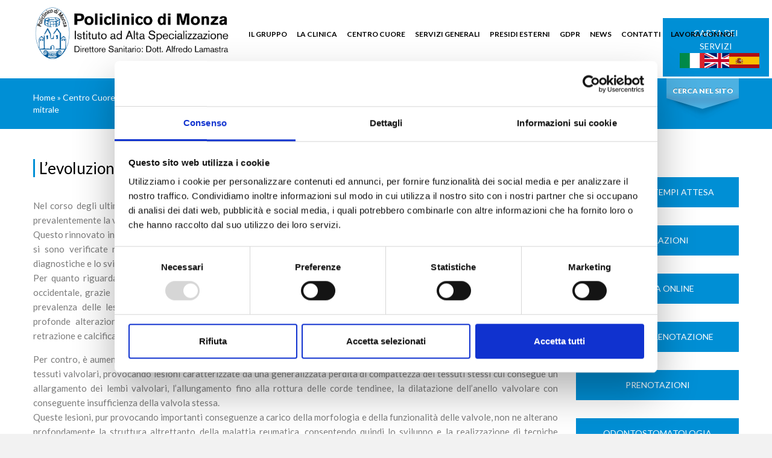

--- FILE ---
content_type: text/html; charset=UTF-8
request_url: https://www.policlinicodimonza.it/centro-cuore/dipartimento-di-cardiochirurgia/unita-operativa-di-cardiochirurgia-ii/attivita-del-servizio-ii/levoluzione-della-chirurgia-della-valvola-mitrale/
body_size: 14519
content:
<!doctype html>
<html lang="it-IT" class="no-js">

<head>
	<!-- Google tag (gtag.js) -->
	<script async src="https://www.googletagmanager.com/gtag/js?id=G-P4DJJDYKPV"></script>
	<script>
		window.dataLayer = window.dataLayer || [];

		function gtag() {
			dataLayer.push(arguments);
		}
		gtag('js', new Date());

		gtag('config', 'G-P4DJJDYKPV', {
			'anonymize_ip': true
		});
	</script>
	<meta charset="UTF-8">
	<title>L&#039;evoluzione della chirurgia della valvola mitrale - Policlinico di Monza</title>

	<link href="https://www.policlinicodimonza.it/wp-content/themes/policlinicodimonza/img/icons/favicon.ico" rel="shortcut icon">
	<link href="https://www.policlinicodimonza.it/wp-content/themes/policlinicodimonza/img/icons/touch.png" rel="apple-touch-icon-precomposed">

	<meta http-equiv="X-UA-Compatible" content="IE=edge,chrome=1">
	<meta name="viewport" content="width=device-width, initial-scale=1.0, minimum-scale=1.0">


	<script type="text/javascript" data-cookieconsent="ignore">
	window.dataLayer = window.dataLayer || [];

	function gtag() {
		dataLayer.push(arguments);
	}

	gtag("consent", "default", {
		ad_personalization: "denied",
		ad_storage: "denied",
		ad_user_data: "denied",
		analytics_storage: "denied",
		functionality_storage: "denied",
		personalization_storage: "denied",
		security_storage: "granted",
		wait_for_update: 500,
	});
	gtag("set", "ads_data_redaction", true);
	</script>
<script type="text/javascript"
		id="Cookiebot"
		src="https://consent.cookiebot.com/uc.js"
		data-implementation="wp"
		data-cbid="184c7168-2aa5-4fc5-9bbd-b8fe60b3af5c"
						data-culture="IT"
				data-blockingmode="auto"
	></script>
<meta name='robots' content='index, follow, max-image-preview:large, max-snippet:-1, max-video-preview:-1' />

	<!-- This site is optimized with the Yoast SEO plugin v26.8 - https://yoast.com/product/yoast-seo-wordpress/ -->
	<link rel="canonical" href="https://www.policlinicodimonza.it/centro-cuore/dipartimento-di-cardiochirurgia/unita-operativa-di-cardiochirurgia-ii/attivita-del-servizio-ii/levoluzione-della-chirurgia-della-valvola-mitrale/" />
	<meta property="og:locale" content="it_IT" />
	<meta property="og:type" content="article" />
	<meta property="og:title" content="L&#039;evoluzione della chirurgia della valvola mitrale - Policlinico di Monza" />
	<meta property="og:description" content="Nel corso degli ultimi anni si è assistito a una rinascita della chirurgia conservativa delle valvole cardiache che ha interessato prevalentemente la valvola mitrale. Questo rinnovato interesse è stato determinato da una serie di fattori che hanno interessato tre aspetti principali: le variazioni che si sono verificate nella epidemiologia delle valvulopatie, i grandi progressi che ..." />
	<meta property="og:url" content="https://www.policlinicodimonza.it/centro-cuore/dipartimento-di-cardiochirurgia/unita-operativa-di-cardiochirurgia-ii/attivita-del-servizio-ii/levoluzione-della-chirurgia-della-valvola-mitrale/" />
	<meta property="og:site_name" content="Policlinico di Monza" />
	<meta name="twitter:card" content="summary_large_image" />
	<meta name="twitter:label1" content="Tempo di lettura stimato" />
	<meta name="twitter:data1" content="4 minuti" />
	<script type="application/ld+json" class="yoast-schema-graph">{"@context":"https://schema.org","@graph":[{"@type":"WebPage","@id":"https://www.policlinicodimonza.it/centro-cuore/dipartimento-di-cardiochirurgia/unita-operativa-di-cardiochirurgia-ii/attivita-del-servizio-ii/levoluzione-della-chirurgia-della-valvola-mitrale/","url":"https://www.policlinicodimonza.it/centro-cuore/dipartimento-di-cardiochirurgia/unita-operativa-di-cardiochirurgia-ii/attivita-del-servizio-ii/levoluzione-della-chirurgia-della-valvola-mitrale/","name":"L'evoluzione della chirurgia della valvola mitrale - Policlinico di Monza","isPartOf":{"@id":"https://www.policlinicodimonza.it/#website"},"datePublished":"2018-06-04T06:45:30+00:00","breadcrumb":{"@id":"https://www.policlinicodimonza.it/centro-cuore/dipartimento-di-cardiochirurgia/unita-operativa-di-cardiochirurgia-ii/attivita-del-servizio-ii/levoluzione-della-chirurgia-della-valvola-mitrale/#breadcrumb"},"inLanguage":"it-IT","potentialAction":[{"@type":"ReadAction","target":["https://www.policlinicodimonza.it/centro-cuore/dipartimento-di-cardiochirurgia/unita-operativa-di-cardiochirurgia-ii/attivita-del-servizio-ii/levoluzione-della-chirurgia-della-valvola-mitrale/"]}]},{"@type":"BreadcrumbList","@id":"https://www.policlinicodimonza.it/centro-cuore/dipartimento-di-cardiochirurgia/unita-operativa-di-cardiochirurgia-ii/attivita-del-servizio-ii/levoluzione-della-chirurgia-della-valvola-mitrale/#breadcrumb","itemListElement":[{"@type":"ListItem","position":1,"name":"Home","item":"https://www.policlinicodimonza.it/"},{"@type":"ListItem","position":2,"name":"Centro Cuore","item":"https://www.policlinicodimonza.it/centro-cuore/"},{"@type":"ListItem","position":3,"name":"Dipartimento di Cardiochirurgia","item":"https://www.policlinicodimonza.it/centro-cuore/dipartimento-di-cardiochirurgia/"},{"@type":"ListItem","position":4,"name":"Unità Operativa di Cardiochirurgia II","item":"https://www.policlinicodimonza.it/centro-cuore/dipartimento-di-cardiochirurgia/unita-operativa-di-cardiochirurgia-ii/"},{"@type":"ListItem","position":5,"name":"Attività del servizio II","item":"https://www.policlinicodimonza.it/centro-cuore/dipartimento-di-cardiochirurgia/unita-operativa-di-cardiochirurgia-ii/attivita-del-servizio-ii/"},{"@type":"ListItem","position":6,"name":"L&#8217;evoluzione della chirurgia della valvola mitrale"}]},{"@type":"WebSite","@id":"https://www.policlinicodimonza.it/#website","url":"https://www.policlinicodimonza.it/","name":"Policlinico di Monza","description":"","potentialAction":[{"@type":"SearchAction","target":{"@type":"EntryPoint","urlTemplate":"https://www.policlinicodimonza.it/?s={search_term_string}"},"query-input":{"@type":"PropertyValueSpecification","valueRequired":true,"valueName":"search_term_string"}}],"inLanguage":"it-IT"}]}</script>
	<!-- / Yoast SEO plugin. -->


<link rel='dns-prefetch' href='//maps.google.com' />
<link rel="alternate" title="oEmbed (JSON)" type="application/json+oembed" href="https://www.policlinicodimonza.it/wp-json/oembed/1.0/embed?url=https%3A%2F%2Fwww.policlinicodimonza.it%2Fcentro-cuore%2Fdipartimento-di-cardiochirurgia%2Funita-operativa-di-cardiochirurgia-ii%2Fattivita-del-servizio-ii%2Flevoluzione-della-chirurgia-della-valvola-mitrale%2F" />
<link rel="alternate" title="oEmbed (XML)" type="text/xml+oembed" href="https://www.policlinicodimonza.it/wp-json/oembed/1.0/embed?url=https%3A%2F%2Fwww.policlinicodimonza.it%2Fcentro-cuore%2Fdipartimento-di-cardiochirurgia%2Funita-operativa-di-cardiochirurgia-ii%2Fattivita-del-servizio-ii%2Flevoluzione-della-chirurgia-della-valvola-mitrale%2F&#038;format=xml" />
<style id='wp-img-auto-sizes-contain-inline-css' type='text/css'>
img:is([sizes=auto i],[sizes^="auto," i]){contain-intrinsic-size:3000px 1500px}
/*# sourceURL=wp-img-auto-sizes-contain-inline-css */
</style>
<style id='wp-emoji-styles-inline-css' type='text/css'>

	img.wp-smiley, img.emoji {
		display: inline !important;
		border: none !important;
		box-shadow: none !important;
		height: 1em !important;
		width: 1em !important;
		margin: 0 0.07em !important;
		vertical-align: -0.1em !important;
		background: none !important;
		padding: 0 !important;
	}
/*# sourceURL=wp-emoji-styles-inline-css */
</style>
<style id='wp-block-library-inline-css' type='text/css'>
:root{--wp-block-synced-color:#7a00df;--wp-block-synced-color--rgb:122,0,223;--wp-bound-block-color:var(--wp-block-synced-color);--wp-editor-canvas-background:#ddd;--wp-admin-theme-color:#007cba;--wp-admin-theme-color--rgb:0,124,186;--wp-admin-theme-color-darker-10:#006ba1;--wp-admin-theme-color-darker-10--rgb:0,107,160.5;--wp-admin-theme-color-darker-20:#005a87;--wp-admin-theme-color-darker-20--rgb:0,90,135;--wp-admin-border-width-focus:2px}@media (min-resolution:192dpi){:root{--wp-admin-border-width-focus:1.5px}}.wp-element-button{cursor:pointer}:root .has-very-light-gray-background-color{background-color:#eee}:root .has-very-dark-gray-background-color{background-color:#313131}:root .has-very-light-gray-color{color:#eee}:root .has-very-dark-gray-color{color:#313131}:root .has-vivid-green-cyan-to-vivid-cyan-blue-gradient-background{background:linear-gradient(135deg,#00d084,#0693e3)}:root .has-purple-crush-gradient-background{background:linear-gradient(135deg,#34e2e4,#4721fb 50%,#ab1dfe)}:root .has-hazy-dawn-gradient-background{background:linear-gradient(135deg,#faaca8,#dad0ec)}:root .has-subdued-olive-gradient-background{background:linear-gradient(135deg,#fafae1,#67a671)}:root .has-atomic-cream-gradient-background{background:linear-gradient(135deg,#fdd79a,#004a59)}:root .has-nightshade-gradient-background{background:linear-gradient(135deg,#330968,#31cdcf)}:root .has-midnight-gradient-background{background:linear-gradient(135deg,#020381,#2874fc)}:root{--wp--preset--font-size--normal:16px;--wp--preset--font-size--huge:42px}.has-regular-font-size{font-size:1em}.has-larger-font-size{font-size:2.625em}.has-normal-font-size{font-size:var(--wp--preset--font-size--normal)}.has-huge-font-size{font-size:var(--wp--preset--font-size--huge)}:root .has-text-align-center{text-align:center}:root .has-text-align-left{text-align:left}:root .has-text-align-right{text-align:right}.has-fit-text{white-space:nowrap!important}#end-resizable-editor-section{display:none}.aligncenter{clear:both}.items-justified-left{justify-content:flex-start}.items-justified-center{justify-content:center}.items-justified-right{justify-content:flex-end}.items-justified-space-between{justify-content:space-between}.screen-reader-text{word-wrap:normal!important;border:0;clip-path:inset(50%);height:1px;margin:-1px;overflow:hidden;padding:0;position:absolute;width:1px}.screen-reader-text:focus{background-color:#ddd;clip-path:none;color:#444;display:block;font-size:1em;height:auto;left:5px;line-height:normal;padding:15px 23px 14px;text-decoration:none;top:5px;width:auto;z-index:100000}html :where(.has-border-color){border-style:solid}html :where([style*=border-top-color]){border-top-style:solid}html :where([style*=border-right-color]){border-right-style:solid}html :where([style*=border-bottom-color]){border-bottom-style:solid}html :where([style*=border-left-color]){border-left-style:solid}html :where([style*=border-width]){border-style:solid}html :where([style*=border-top-width]){border-top-style:solid}html :where([style*=border-right-width]){border-right-style:solid}html :where([style*=border-bottom-width]){border-bottom-style:solid}html :where([style*=border-left-width]){border-left-style:solid}html :where(img[class*=wp-image-]){height:auto;max-width:100%}:where(figure){margin:0 0 1em}html :where(.is-position-sticky){--wp-admin--admin-bar--position-offset:var(--wp-admin--admin-bar--height,0px)}@media screen and (max-width:600px){html :where(.is-position-sticky){--wp-admin--admin-bar--position-offset:0px}}

/*# sourceURL=wp-block-library-inline-css */
</style><style id='wp-block-spacer-inline-css' type='text/css'>
.wp-block-spacer{clear:both}
/*# sourceURL=https://www.policlinicodimonza.it/wp-content/plugins/gutenberg/build/styles/block-library/spacer/style.min.css */
</style>
<style id='global-styles-inline-css' type='text/css'>
:root{--wp--preset--aspect-ratio--square: 1;--wp--preset--aspect-ratio--4-3: 4/3;--wp--preset--aspect-ratio--3-4: 3/4;--wp--preset--aspect-ratio--3-2: 3/2;--wp--preset--aspect-ratio--2-3: 2/3;--wp--preset--aspect-ratio--16-9: 16/9;--wp--preset--aspect-ratio--9-16: 9/16;--wp--preset--color--black: #000000;--wp--preset--color--cyan-bluish-gray: #abb8c3;--wp--preset--color--white: #ffffff;--wp--preset--color--pale-pink: #f78da7;--wp--preset--color--vivid-red: #cf2e2e;--wp--preset--color--luminous-vivid-orange: #ff6900;--wp--preset--color--luminous-vivid-amber: #fcb900;--wp--preset--color--light-green-cyan: #7bdcb5;--wp--preset--color--vivid-green-cyan: #00d084;--wp--preset--color--pale-cyan-blue: #8ed1fc;--wp--preset--color--vivid-cyan-blue: #0693e3;--wp--preset--color--vivid-purple: #9b51e0;--wp--preset--gradient--vivid-cyan-blue-to-vivid-purple: linear-gradient(135deg,rgb(6,147,227) 0%,rgb(155,81,224) 100%);--wp--preset--gradient--light-green-cyan-to-vivid-green-cyan: linear-gradient(135deg,rgb(122,220,180) 0%,rgb(0,208,130) 100%);--wp--preset--gradient--luminous-vivid-amber-to-luminous-vivid-orange: linear-gradient(135deg,rgb(252,185,0) 0%,rgb(255,105,0) 100%);--wp--preset--gradient--luminous-vivid-orange-to-vivid-red: linear-gradient(135deg,rgb(255,105,0) 0%,rgb(207,46,46) 100%);--wp--preset--gradient--very-light-gray-to-cyan-bluish-gray: linear-gradient(135deg,rgb(238,238,238) 0%,rgb(169,184,195) 100%);--wp--preset--gradient--cool-to-warm-spectrum: linear-gradient(135deg,rgb(74,234,220) 0%,rgb(151,120,209) 20%,rgb(207,42,186) 40%,rgb(238,44,130) 60%,rgb(251,105,98) 80%,rgb(254,248,76) 100%);--wp--preset--gradient--blush-light-purple: linear-gradient(135deg,rgb(255,206,236) 0%,rgb(152,150,240) 100%);--wp--preset--gradient--blush-bordeaux: linear-gradient(135deg,rgb(254,205,165) 0%,rgb(254,45,45) 50%,rgb(107,0,62) 100%);--wp--preset--gradient--luminous-dusk: linear-gradient(135deg,rgb(255,203,112) 0%,rgb(199,81,192) 50%,rgb(65,88,208) 100%);--wp--preset--gradient--pale-ocean: linear-gradient(135deg,rgb(255,245,203) 0%,rgb(182,227,212) 50%,rgb(51,167,181) 100%);--wp--preset--gradient--electric-grass: linear-gradient(135deg,rgb(202,248,128) 0%,rgb(113,206,126) 100%);--wp--preset--gradient--midnight: linear-gradient(135deg,rgb(2,3,129) 0%,rgb(40,116,252) 100%);--wp--preset--font-size--small: 13px;--wp--preset--font-size--medium: 20px;--wp--preset--font-size--large: 36px;--wp--preset--font-size--x-large: 42px;--wp--preset--spacing--20: 0.44rem;--wp--preset--spacing--30: 0.67rem;--wp--preset--spacing--40: 1rem;--wp--preset--spacing--50: 1.5rem;--wp--preset--spacing--60: 2.25rem;--wp--preset--spacing--70: 3.38rem;--wp--preset--spacing--80: 5.06rem;--wp--preset--shadow--natural: 6px 6px 9px rgba(0, 0, 0, 0.2);--wp--preset--shadow--deep: 12px 12px 50px rgba(0, 0, 0, 0.4);--wp--preset--shadow--sharp: 6px 6px 0px rgba(0, 0, 0, 0.2);--wp--preset--shadow--outlined: 6px 6px 0px -3px rgb(255, 255, 255), 6px 6px rgb(0, 0, 0);--wp--preset--shadow--crisp: 6px 6px 0px rgb(0, 0, 0);}:where(body) { margin: 0; }:where(.is-layout-flex){gap: 0.5em;}:where(.is-layout-grid){gap: 0.5em;}body .is-layout-flex{display: flex;}.is-layout-flex{flex-wrap: wrap;align-items: center;}.is-layout-flex > :is(*, div){margin: 0;}body .is-layout-grid{display: grid;}.is-layout-grid > :is(*, div){margin: 0;}body{padding-top: 0px;padding-right: 0px;padding-bottom: 0px;padding-left: 0px;}a:where(:not(.wp-element-button)){text-decoration: underline;}:root :where(.wp-element-button, .wp-block-button__link){background-color: #32373c;border-width: 0;color: #fff;font-family: inherit;font-size: inherit;font-style: inherit;font-weight: inherit;letter-spacing: inherit;line-height: inherit;padding-top: calc(0.667em + 2px);padding-right: calc(1.333em + 2px);padding-bottom: calc(0.667em + 2px);padding-left: calc(1.333em + 2px);text-decoration: none;text-transform: inherit;}.has-black-color{color: var(--wp--preset--color--black) !important;}.has-cyan-bluish-gray-color{color: var(--wp--preset--color--cyan-bluish-gray) !important;}.has-white-color{color: var(--wp--preset--color--white) !important;}.has-pale-pink-color{color: var(--wp--preset--color--pale-pink) !important;}.has-vivid-red-color{color: var(--wp--preset--color--vivid-red) !important;}.has-luminous-vivid-orange-color{color: var(--wp--preset--color--luminous-vivid-orange) !important;}.has-luminous-vivid-amber-color{color: var(--wp--preset--color--luminous-vivid-amber) !important;}.has-light-green-cyan-color{color: var(--wp--preset--color--light-green-cyan) !important;}.has-vivid-green-cyan-color{color: var(--wp--preset--color--vivid-green-cyan) !important;}.has-pale-cyan-blue-color{color: var(--wp--preset--color--pale-cyan-blue) !important;}.has-vivid-cyan-blue-color{color: var(--wp--preset--color--vivid-cyan-blue) !important;}.has-vivid-purple-color{color: var(--wp--preset--color--vivid-purple) !important;}.has-black-background-color{background-color: var(--wp--preset--color--black) !important;}.has-cyan-bluish-gray-background-color{background-color: var(--wp--preset--color--cyan-bluish-gray) !important;}.has-white-background-color{background-color: var(--wp--preset--color--white) !important;}.has-pale-pink-background-color{background-color: var(--wp--preset--color--pale-pink) !important;}.has-vivid-red-background-color{background-color: var(--wp--preset--color--vivid-red) !important;}.has-luminous-vivid-orange-background-color{background-color: var(--wp--preset--color--luminous-vivid-orange) !important;}.has-luminous-vivid-amber-background-color{background-color: var(--wp--preset--color--luminous-vivid-amber) !important;}.has-light-green-cyan-background-color{background-color: var(--wp--preset--color--light-green-cyan) !important;}.has-vivid-green-cyan-background-color{background-color: var(--wp--preset--color--vivid-green-cyan) !important;}.has-pale-cyan-blue-background-color{background-color: var(--wp--preset--color--pale-cyan-blue) !important;}.has-vivid-cyan-blue-background-color{background-color: var(--wp--preset--color--vivid-cyan-blue) !important;}.has-vivid-purple-background-color{background-color: var(--wp--preset--color--vivid-purple) !important;}.has-black-border-color{border-color: var(--wp--preset--color--black) !important;}.has-cyan-bluish-gray-border-color{border-color: var(--wp--preset--color--cyan-bluish-gray) !important;}.has-white-border-color{border-color: var(--wp--preset--color--white) !important;}.has-pale-pink-border-color{border-color: var(--wp--preset--color--pale-pink) !important;}.has-vivid-red-border-color{border-color: var(--wp--preset--color--vivid-red) !important;}.has-luminous-vivid-orange-border-color{border-color: var(--wp--preset--color--luminous-vivid-orange) !important;}.has-luminous-vivid-amber-border-color{border-color: var(--wp--preset--color--luminous-vivid-amber) !important;}.has-light-green-cyan-border-color{border-color: var(--wp--preset--color--light-green-cyan) !important;}.has-vivid-green-cyan-border-color{border-color: var(--wp--preset--color--vivid-green-cyan) !important;}.has-pale-cyan-blue-border-color{border-color: var(--wp--preset--color--pale-cyan-blue) !important;}.has-vivid-cyan-blue-border-color{border-color: var(--wp--preset--color--vivid-cyan-blue) !important;}.has-vivid-purple-border-color{border-color: var(--wp--preset--color--vivid-purple) !important;}.has-vivid-cyan-blue-to-vivid-purple-gradient-background{background: var(--wp--preset--gradient--vivid-cyan-blue-to-vivid-purple) !important;}.has-light-green-cyan-to-vivid-green-cyan-gradient-background{background: var(--wp--preset--gradient--light-green-cyan-to-vivid-green-cyan) !important;}.has-luminous-vivid-amber-to-luminous-vivid-orange-gradient-background{background: var(--wp--preset--gradient--luminous-vivid-amber-to-luminous-vivid-orange) !important;}.has-luminous-vivid-orange-to-vivid-red-gradient-background{background: var(--wp--preset--gradient--luminous-vivid-orange-to-vivid-red) !important;}.has-very-light-gray-to-cyan-bluish-gray-gradient-background{background: var(--wp--preset--gradient--very-light-gray-to-cyan-bluish-gray) !important;}.has-cool-to-warm-spectrum-gradient-background{background: var(--wp--preset--gradient--cool-to-warm-spectrum) !important;}.has-blush-light-purple-gradient-background{background: var(--wp--preset--gradient--blush-light-purple) !important;}.has-blush-bordeaux-gradient-background{background: var(--wp--preset--gradient--blush-bordeaux) !important;}.has-luminous-dusk-gradient-background{background: var(--wp--preset--gradient--luminous-dusk) !important;}.has-pale-ocean-gradient-background{background: var(--wp--preset--gradient--pale-ocean) !important;}.has-electric-grass-gradient-background{background: var(--wp--preset--gradient--electric-grass) !important;}.has-midnight-gradient-background{background: var(--wp--preset--gradient--midnight) !important;}.has-small-font-size{font-size: var(--wp--preset--font-size--small) !important;}.has-medium-font-size{font-size: var(--wp--preset--font-size--medium) !important;}.has-large-font-size{font-size: var(--wp--preset--font-size--large) !important;}.has-x-large-font-size{font-size: var(--wp--preset--font-size--x-large) !important;}
/*# sourceURL=global-styles-inline-css */
</style>

<style id='classic-theme-styles-inline-css' type='text/css'>
.wp-block-button__link{background-color:#32373c;border-radius:9999px;box-shadow:none;color:#fff;font-size:1.125em;padding:calc(.667em + 2px) calc(1.333em + 2px);text-decoration:none}.wp-block-file__button{background:#32373c;color:#fff}.wp-block-accordion-heading{margin:0}.wp-block-accordion-heading__toggle{background-color:inherit!important;color:inherit!important}.wp-block-accordion-heading__toggle:not(:focus-visible){outline:none}.wp-block-accordion-heading__toggle:focus,.wp-block-accordion-heading__toggle:hover{background-color:inherit!important;border:none;box-shadow:none;color:inherit;padding:var(--wp--preset--spacing--20,1em) 0;text-decoration:none}.wp-block-accordion-heading__toggle:focus-visible{outline:auto;outline-offset:0}
/*# sourceURL=https://www.policlinicodimonza.it/wp-content/plugins/gutenberg/build/styles/block-library/classic.min.css */
</style>
<link rel='stylesheet' id='dashicons-css' href='https://www.policlinicodimonza.it/wp-includes/css/dashicons.min.css?ver=6.9' media='all' />
<link rel='stylesheet' id='wp-components-css' href='https://www.policlinicodimonza.it/wp-content/plugins/gutenberg/build/styles/components/style.min.css?ver=22.4.0' media='all' />
<link rel='stylesheet' id='wp-commands-css' href='https://www.policlinicodimonza.it/wp-content/plugins/gutenberg/build/styles/commands/style.min.css?ver=22.4.0' media='all' />
<link rel='stylesheet' id='wp-preferences-css' href='https://www.policlinicodimonza.it/wp-content/plugins/gutenberg/build/styles/preferences/style.min.css?ver=22.4.0' media='all' />
<link rel='stylesheet' id='wp-block-editor-css' href='https://www.policlinicodimonza.it/wp-content/plugins/gutenberg/build/styles/block-editor/style.min.css?ver=22.4.0' media='all' />
<link rel='stylesheet' id='popup-maker-block-library-style-css' href='https://www.policlinicodimonza.it/wp-content/plugins/popup-maker/dist/packages/block-library-style.css?ver=dbea705cfafe089d65f1' media='all' />
<link rel='stylesheet' id='contact-form-7-css' href='https://www.policlinicodimonza.it/wp-content/plugins/contact-form-7/includes/css/styles.css?ver=6.1.4' media='all' />
<link rel='stylesheet' id='layerslider-css' href='https://www.policlinicodimonza.it/wp-content/themes/policlinicodimonza/css/layerslider.css?ver=1.0' media='all' />
<link rel='stylesheet' id='skin-css' href='https://www.policlinicodimonza.it/wp-content/themes/policlinicodimonza/css/fullwidth/skin.css?ver=1.0' media='all' />
<link rel='stylesheet' id='font-awesome-css' href='https://www.policlinicodimonza.it/wp-content/themes/policlinicodimonza/css/font-awesome.css?ver=1.0' media='all' />
<link rel='stylesheet' id='carousel-css' href='https://www.policlinicodimonza.it/wp-content/themes/policlinicodimonza/css/owl.carousel.css?ver=1.0' media='all' />
<link rel='stylesheet' id='fancybox-css' href='https://www.policlinicodimonza.it/wp-content/themes/policlinicodimonza/css/jquery.fancybox.css?ver=1.0' media='all' />
<link rel='stylesheet' id='styles-css' href='https://www.policlinicodimonza.it/wp-content/themes/policlinicodimonza/css/styles.css?ver=1.0' media='all' />
<link rel='stylesheet' id='color-css' href='https://www.policlinicodimonza.it/wp-content/themes/policlinicodimonza/css/color.css?ver=1.0' media='all' />
<script type="text/javascript" src="https://www.policlinicodimonza.it/wp-includes/js/jquery/jquery.min.js?ver=3.7.1" id="jquery-core-js"></script>
<script type="text/javascript" src="https://www.policlinicodimonza.it/wp-includes/js/jquery/jquery-migrate.min.js?ver=3.4.1" id="jquery-migrate-js"></script>
<link rel="https://api.w.org/" href="https://www.policlinicodimonza.it/wp-json/" /><link rel="alternate" title="JSON" type="application/json" href="https://www.policlinicodimonza.it/wp-json/wp/v2/pages/410" />
	<!--[if lt IE 9]><script src="https://www.policlinicodimonza.it/wp-content/themes/policlinicodimonza/js/html5.js"></script><![endif]-->

</head>

<body>

	<div class="page">
		<!-- page header -->
		<header class="page-header main-page sticky">
			<div class="sticky-wrapp">
				<div class="sticky-container">
					<!-- logo -->
					<section id="logo" class="logo">
						<div>
							<a href="https://www.policlinicodimonza.it"><img src="https://www.policlinicodimonza.it/wp-content/themes/policlinicodimonza/img/logo-policlinico.png" alt="Policlinico di Monza"></a>
						</div>
					</section>
					<!--/ logo -->
					<!-- main nav -->
					<nav class="main-nav">
						<ul><li id="menu-item-2588" class="menu-item menu-item-type-post_type_archive menu-item-object-polimonza_sede menu-item-2588"><a href="https://www.policlinicodimonza.it/sedi/">IL GRUPPO</a></li>
<li id="menu-item-2589" class="menu-item menu-item-type-post_type menu-item-object-page menu-item-has-children menu-item-2589"><a href="https://www.policlinicodimonza.it/clinica/">LA CLINICA</a>
<ul class="sub-menu">
	<li id="menu-item-2486" class="menu-item menu-item-type-post_type menu-item-object-page menu-item-2486"><a href="https://www.policlinicodimonza.it/clinica/la-struttura/">La Struttura</a></li>
	<li id="menu-item-2483" class="menu-item menu-item-type-post_type menu-item-object-page menu-item-2483"><a href="https://www.policlinicodimonza.it/clinica/posti-letto/">Posti Letto</a></li>
	<li id="menu-item-2430" class="menu-item menu-item-type-post_type menu-item-object-page menu-item-2430"><a href="https://www.policlinicodimonza.it/clinica/unita-operativereparti/">Unità Operative/Reparti</a></li>
	<li id="menu-item-2431" class="menu-item menu-item-type-post_type menu-item-object-page menu-item-2431"><a href="https://www.policlinicodimonza.it/clinica/servizi-di-diagnosi-e-cura/">Servizi di Diagnosi e Cura</a></li>
	<li id="menu-item-2432" class="menu-item menu-item-type-post_type menu-item-object-page menu-item-2432"><a href="https://www.policlinicodimonza.it/clinica/centri-di-ricovero-ultraspecialistici/">Centri di ricovero ultraspecialistici</a></li>
	<li id="menu-item-2590" class="menu-item menu-item-type-post_type menu-item-object-page menu-item-2590"><a href="https://www.policlinicodimonza.it/presidi-esterni/">Servizi Ambulatoriali</a></li>
	<li id="menu-item-2433" class="menu-item menu-item-type-post_type menu-item-object-page menu-item-2433"><a href="https://www.policlinicodimonza.it/clinica/dipartimento-di-odontosmatologia/">Dipartimento di Odontosmatologia</a></li>
	<li id="menu-item-2434" class="menu-item menu-item-type-post_type menu-item-object-page menu-item-2434"><a href="https://www.policlinicodimonza.it/clinica/medicina-estetica-e-del-benessere/">Medicina Estetica e del Benessere</a></li>
	<li id="menu-item-2435" class="menu-item menu-item-type-post_type menu-item-object-page menu-item-2435"><a href="https://www.policlinicodimonza.it/clinica/servizio-rinnovo-patenti/">Servizio rinnovo patenti</a></li>
</ul>
</li>
<li id="menu-item-2442" class="menu-item menu-item-type-post_type menu-item-object-page current-page-ancestor menu-item-has-children menu-item-2442"><a href="https://www.policlinicodimonza.it/centro-cuore/">CENTRO CUORE</a>
<ul class="sub-menu">
	<li id="menu-item-2443" class="menu-item menu-item-type-post_type menu-item-object-page menu-item-2443"><a href="https://www.policlinicodimonza.it/centro-cuore/diagnostica-cardiologica-non-invasiva/">Diagnostica Cardiologica non invasiva</a></li>
	<li id="menu-item-2444" class="menu-item menu-item-type-post_type menu-item-object-page menu-item-2444"><a href="https://www.policlinicodimonza.it/centro-cuore/cardiologia-clinica-unita-dello-scompenso-e-terapia-intensiva/">Cardiologia clinica, Unità dello Scompenso e Terapia intensiva</a></li>
	<li id="menu-item-2446" class="menu-item menu-item-type-post_type menu-item-object-page current-page-ancestor menu-item-2446"><a href="https://www.policlinicodimonza.it/centro-cuore/dipartimento-di-cardiochirurgia/">Dipartimento di Cardiochirurgia</a></li>
	<li id="menu-item-2447" class="menu-item menu-item-type-post_type menu-item-object-page menu-item-2447"><a href="https://www.policlinicodimonza.it/centro-cuore/cardiologia-interventistica/">Cardiologia Interventistica</a></li>
	<li id="menu-item-2451" class="menu-item menu-item-type-post_type menu-item-object-page menu-item-2451"><a href="https://www.policlinicodimonza.it/centro-cuore/riabilitazione-cardiologica/">Riabilitazione cardiologica</a></li>
	<li id="menu-item-2453" class="menu-item menu-item-type-post_type menu-item-object-page menu-item-2453"><a href="https://www.policlinicodimonza.it/centro-cuore/medicina-dello-sport/">Medicina dello sport</a></li>
</ul>
</li>
<li id="menu-item-2603" class="menu-item menu-item-type-post_type menu-item-object-page menu-item-has-children menu-item-2603"><a href="https://www.policlinicodimonza.it/servizi-generali/">SERVIZI GENERALI</a>
<ul class="sub-menu">
	<li id="menu-item-2663" class="menu-item menu-item-type-post_type menu-item-object-page menu-item-2663"><a href="https://www.policlinicodimonza.it/servizi-generali/consensi-informati/">Consensi Informati</a></li>
	<li id="menu-item-2455" class="menu-item menu-item-type-post_type menu-item-object-page menu-item-2455"><a href="https://www.policlinicodimonza.it/servizi-generali/prenotazioni/">Prenotazioni</a></li>
	<li id="menu-item-2456" class="menu-item menu-item-type-post_type menu-item-object-page menu-item-2456"><a href="https://www.policlinicodimonza.it/servizi-generali/preparazioni/">Preparazioni</a></li>
	<li id="menu-item-2457" class="menu-item menu-item-type-post_type menu-item-object-page menu-item-2457"><a href="https://www.policlinicodimonza.it/servizi-generali/referti/">Referti</a></li>
	<li id="menu-item-2458" class="menu-item menu-item-type-post_type menu-item-object-page menu-item-2458"><a href="https://www.policlinicodimonza.it/servizi-generali/pre-ricoveri/">Pre-ricoveri</a></li>
	<li id="menu-item-2459" class="menu-item menu-item-type-post_type menu-item-object-page menu-item-2459"><a href="https://www.policlinicodimonza.it/servizi-generali/tempi-di-attesa/">Tempi di Attesa</a></li>
	<li id="menu-item-2460" class="menu-item menu-item-type-post_type menu-item-object-page menu-item-2460"><a href="https://www.policlinicodimonza.it/servizi-generali/ufficio-relazioni-con-il-pubblico/">Ufficio Relazioni con il Pubblico</a></li>
	<li id="menu-item-2461" class="menu-item menu-item-type-post_type menu-item-object-page menu-item-2461"><a href="https://www.policlinicodimonza.it/servizi-generali/documentazione/">Documentazione</a></li>
</ul>
</li>
<li id="menu-item-2462" class="menu-item menu-item-type-post_type menu-item-object-page menu-item-has-children menu-item-2462"><a href="https://www.policlinicodimonza.it/presidi-esterni/">PRESIDI ESTERNI</a>
<ul class="sub-menu">
	<li id="menu-item-2463" class="menu-item menu-item-type-post_type menu-item-object-page menu-item-2463"><a href="https://www.policlinicodimonza.it/presidi-esterni/poliambulatorio-di-bovalino/">Poliambulatorio di Bovalino</a></li>
	<li id="menu-item-2464" class="menu-item menu-item-type-post_type menu-item-object-page menu-item-2464"><a href="https://www.policlinicodimonza.it/presidi-esterni/poliambulatorio-policlinico-di-monza-nievo/">Poliambulatorio Policlinico di Monza Nievo</a></li>
	<li id="menu-item-2466" class="menu-item menu-item-type-post_type menu-item-object-page menu-item-2466"><a href="https://www.policlinicodimonza.it/presidi-esterni/istituto-clinico-universitario-di-verano-brianza/">Istituto Clinico Universitario di Verano Brianza</a></li>
	<li id="menu-item-2467" class="menu-item menu-item-type-post_type menu-item-object-page menu-item-2467"><a href="https://www.policlinicodimonza.it/presidi-esterni/poliambulatorio-di-via-modigliani/">Poliambulatorio di via Modigliani</a></li>
</ul>
</li>
<li id="menu-item-2468" class="menu-item menu-item-type-post_type menu-item-object-page menu-item-2468"><a href="https://www.policlinicodimonza.it/gdpr/">GDPR</a></li>
<li id="menu-item-2469" class="menu-item menu-item-type-post_type menu-item-object-page menu-item-2469"><a href="https://www.policlinicodimonza.it/news/">NEWS</a></li>
<li id="menu-item-2470" class="menu-item menu-item-type-post_type menu-item-object-page menu-item-has-children menu-item-2470"><a href="https://www.policlinicodimonza.it/contatti/">CONTATTI</a>
<ul class="sub-menu">
	<li id="menu-item-2472" class="menu-item menu-item-type-post_type menu-item-object-page menu-item-2472"><a href="https://www.policlinicodimonza.it/contatti/richiedi-preventivo/">Richiedi Preventivo</a></li>
</ul>
</li>
<li id="menu-item-2471" class="menu-item menu-item-type-post_type menu-item-object-page menu-item-2471"><a href="https://www.policlinicodimonza.it/lavora-con-noi/">LAVORA CON NOI</a></li>
</ul>					</nav>
					<div class="services-doc row">
						<div class="col-12" style="align-content: center;">Carta dei Servizi
						</div>
						<div class="col-30" style="align-content: center;margin-right: 2%">
							<a href="https://www.policlinicodimonza.it/wp-content/uploads/CARTA-DEI-SERVIZI-MONZA-ITA.pdf">
								<img src="https://www.policlinicodimonza.it/wp-content/themes/policlinicodimonza/img/bandiera-italiana.jpg"
									style="width: 50px;height: 25px; height:25px; margin-top:0; vertical-align: middle!important">
							</a>
						</div>
						<div class="col-30" style="align-content: center;margin-right: 2%;">
							<a href="https://www.policlinicodimonza.it/wp-content/uploads/CARTA-DEI-SERVIZI-MONZA-EN.pdf">
								<img src="https://www.policlinicodimonza.it/wp-content/themes/policlinicodimonza/img/bandiera-inglese.png"
									style="width: 50px;height: 25px; height:25px; margin-top:0; vertical-align: middle!important">
							</a>
						</div>
						<div class="col-30" style="align-content: center;">
							<a href="https://www.policlinicodimonza.it/wp-content/uploads/CARTA-DEI-SERVIZI-MONZA-SPA.pdf">
								<img src="https://www.policlinicodimonza.it/wp-content/themes/policlinicodimonza/img/bandiera-spagna.png"
									style="width: 50px;height: 25px; height:25px; margin-top:0; vertical-align: middle!important">
							</a>
						</div>

					</div>
					<!--/ main nav -->
					<!-- mobile nav -->
					<nav id="mobile-main-nav" class="mobile-main-nav">
						<i class="fa fa-bars"></i><a href="#" class="opener">Menu</a>
						<ul><li class="menu-item menu-item-type-post_type_archive menu-item-object-polimonza_sede menu-item-2588"><a href="https://www.policlinicodimonza.it/sedi/">IL GRUPPO</a></li>
<li class="menu-item menu-item-type-post_type menu-item-object-page menu-item-has-children menu-item-2589"><a href="https://www.policlinicodimonza.it/clinica/">LA CLINICA</a>
<ul class="sub-menu">
	<li class="menu-item menu-item-type-post_type menu-item-object-page menu-item-2486"><a href="https://www.policlinicodimonza.it/clinica/la-struttura/">La Struttura</a></li>
	<li class="menu-item menu-item-type-post_type menu-item-object-page menu-item-2483"><a href="https://www.policlinicodimonza.it/clinica/posti-letto/">Posti Letto</a></li>
	<li class="menu-item menu-item-type-post_type menu-item-object-page menu-item-2430"><a href="https://www.policlinicodimonza.it/clinica/unita-operativereparti/">Unità Operative/Reparti</a></li>
	<li class="menu-item menu-item-type-post_type menu-item-object-page menu-item-2431"><a href="https://www.policlinicodimonza.it/clinica/servizi-di-diagnosi-e-cura/">Servizi di Diagnosi e Cura</a></li>
	<li class="menu-item menu-item-type-post_type menu-item-object-page menu-item-2432"><a href="https://www.policlinicodimonza.it/clinica/centri-di-ricovero-ultraspecialistici/">Centri di ricovero ultraspecialistici</a></li>
	<li class="menu-item menu-item-type-post_type menu-item-object-page menu-item-2590"><a href="https://www.policlinicodimonza.it/presidi-esterni/">Servizi Ambulatoriali</a></li>
	<li class="menu-item menu-item-type-post_type menu-item-object-page menu-item-2433"><a href="https://www.policlinicodimonza.it/clinica/dipartimento-di-odontosmatologia/">Dipartimento di Odontosmatologia</a></li>
	<li class="menu-item menu-item-type-post_type menu-item-object-page menu-item-2434"><a href="https://www.policlinicodimonza.it/clinica/medicina-estetica-e-del-benessere/">Medicina Estetica e del Benessere</a></li>
	<li class="menu-item menu-item-type-post_type menu-item-object-page menu-item-2435"><a href="https://www.policlinicodimonza.it/clinica/servizio-rinnovo-patenti/">Servizio rinnovo patenti</a></li>
</ul>
</li>
<li class="menu-item menu-item-type-post_type menu-item-object-page current-page-ancestor menu-item-has-children menu-item-2442"><a href="https://www.policlinicodimonza.it/centro-cuore/">CENTRO CUORE</a>
<ul class="sub-menu">
	<li class="menu-item menu-item-type-post_type menu-item-object-page menu-item-2443"><a href="https://www.policlinicodimonza.it/centro-cuore/diagnostica-cardiologica-non-invasiva/">Diagnostica Cardiologica non invasiva</a></li>
	<li class="menu-item menu-item-type-post_type menu-item-object-page menu-item-2444"><a href="https://www.policlinicodimonza.it/centro-cuore/cardiologia-clinica-unita-dello-scompenso-e-terapia-intensiva/">Cardiologia clinica, Unità dello Scompenso e Terapia intensiva</a></li>
	<li class="menu-item menu-item-type-post_type menu-item-object-page current-page-ancestor menu-item-2446"><a href="https://www.policlinicodimonza.it/centro-cuore/dipartimento-di-cardiochirurgia/">Dipartimento di Cardiochirurgia</a></li>
	<li class="menu-item menu-item-type-post_type menu-item-object-page menu-item-2447"><a href="https://www.policlinicodimonza.it/centro-cuore/cardiologia-interventistica/">Cardiologia Interventistica</a></li>
	<li class="menu-item menu-item-type-post_type menu-item-object-page menu-item-2451"><a href="https://www.policlinicodimonza.it/centro-cuore/riabilitazione-cardiologica/">Riabilitazione cardiologica</a></li>
	<li class="menu-item menu-item-type-post_type menu-item-object-page menu-item-2453"><a href="https://www.policlinicodimonza.it/centro-cuore/medicina-dello-sport/">Medicina dello sport</a></li>
</ul>
</li>
<li class="menu-item menu-item-type-post_type menu-item-object-page menu-item-has-children menu-item-2603"><a href="https://www.policlinicodimonza.it/servizi-generali/">SERVIZI GENERALI</a>
<ul class="sub-menu">
	<li class="menu-item menu-item-type-post_type menu-item-object-page menu-item-2663"><a href="https://www.policlinicodimonza.it/servizi-generali/consensi-informati/">Consensi Informati</a></li>
	<li class="menu-item menu-item-type-post_type menu-item-object-page menu-item-2455"><a href="https://www.policlinicodimonza.it/servizi-generali/prenotazioni/">Prenotazioni</a></li>
	<li class="menu-item menu-item-type-post_type menu-item-object-page menu-item-2456"><a href="https://www.policlinicodimonza.it/servizi-generali/preparazioni/">Preparazioni</a></li>
	<li class="menu-item menu-item-type-post_type menu-item-object-page menu-item-2457"><a href="https://www.policlinicodimonza.it/servizi-generali/referti/">Referti</a></li>
	<li class="menu-item menu-item-type-post_type menu-item-object-page menu-item-2458"><a href="https://www.policlinicodimonza.it/servizi-generali/pre-ricoveri/">Pre-ricoveri</a></li>
	<li class="menu-item menu-item-type-post_type menu-item-object-page menu-item-2459"><a href="https://www.policlinicodimonza.it/servizi-generali/tempi-di-attesa/">Tempi di Attesa</a></li>
	<li class="menu-item menu-item-type-post_type menu-item-object-page menu-item-2460"><a href="https://www.policlinicodimonza.it/servizi-generali/ufficio-relazioni-con-il-pubblico/">Ufficio Relazioni con il Pubblico</a></li>
	<li class="menu-item menu-item-type-post_type menu-item-object-page menu-item-2461"><a href="https://www.policlinicodimonza.it/servizi-generali/documentazione/">Documentazione</a></li>
</ul>
</li>
<li class="menu-item menu-item-type-post_type menu-item-object-page menu-item-has-children menu-item-2462"><a href="https://www.policlinicodimonza.it/presidi-esterni/">PRESIDI ESTERNI</a>
<ul class="sub-menu">
	<li class="menu-item menu-item-type-post_type menu-item-object-page menu-item-2463"><a href="https://www.policlinicodimonza.it/presidi-esterni/poliambulatorio-di-bovalino/">Poliambulatorio di Bovalino</a></li>
	<li class="menu-item menu-item-type-post_type menu-item-object-page menu-item-2464"><a href="https://www.policlinicodimonza.it/presidi-esterni/poliambulatorio-policlinico-di-monza-nievo/">Poliambulatorio Policlinico di Monza Nievo</a></li>
	<li class="menu-item menu-item-type-post_type menu-item-object-page menu-item-2466"><a href="https://www.policlinicodimonza.it/presidi-esterni/istituto-clinico-universitario-di-verano-brianza/">Istituto Clinico Universitario di Verano Brianza</a></li>
	<li class="menu-item menu-item-type-post_type menu-item-object-page menu-item-2467"><a href="https://www.policlinicodimonza.it/presidi-esterni/poliambulatorio-di-via-modigliani/">Poliambulatorio di via Modigliani</a></li>
</ul>
</li>
<li class="menu-item menu-item-type-post_type menu-item-object-page menu-item-2468"><a href="https://www.policlinicodimonza.it/gdpr/">GDPR</a></li>
<li class="menu-item menu-item-type-post_type menu-item-object-page menu-item-2469"><a href="https://www.policlinicodimonza.it/news/">NEWS</a></li>
<li class="menu-item menu-item-type-post_type menu-item-object-page menu-item-has-children menu-item-2470"><a href="https://www.policlinicodimonza.it/contatti/">CONTATTI</a>
<ul class="sub-menu">
	<li class="menu-item menu-item-type-post_type menu-item-object-page menu-item-2472"><a href="https://www.policlinicodimonza.it/contatti/richiedi-preventivo/">Richiedi Preventivo</a></li>
</ul>
</li>
<li class="menu-item menu-item-type-post_type menu-item-object-page menu-item-2471"><a href="https://www.policlinicodimonza.it/lavora-con-noi/">LAVORA CON NOI</a></li>
</ul>					</nav>
					<!--/ mobile nav -->
				</div>
			</div>
		</header>
		<!-- /header -->


		<form role="search" method="get" id="quick-search" class="quick-search search-form" action="https://www.policlinicodimonza.it/">
			<fieldset>
				<legend>Cerca nel sito</legend>

				<input type="text" placeholder="Cerca nel sito" id="docname" name="s" value="">

				<button type="submit" class="search-submit" value="Cerca">Cerca</button>
				<div class="switcher">
					<button id="quick-search-switcher" type="button">Cerca nel sito</button>
				</div>
			</fieldset>
		</form>
			<!-- page title -->
			<section class="page-title">
				<div class="grid-row clearfix">
					<nav class="bread-crumbs">
						<p id="breadcrumbs"><span><span><a href="https://www.policlinicodimonza.it/">Home</a></span> » <span><a href="https://www.policlinicodimonza.it/centro-cuore/">Centro Cuore</a></span> » <span><a href="https://www.policlinicodimonza.it/centro-cuore/dipartimento-di-cardiochirurgia/">Dipartimento di Cardiochirurgia</a></span> » <span><a href="https://www.policlinicodimonza.it/centro-cuore/dipartimento-di-cardiochirurgia/unita-operativa-di-cardiochirurgia-ii/">Unità Operativa di Cardiochirurgia II</a></span> » <span><a href="https://www.policlinicodimonza.it/centro-cuore/dipartimento-di-cardiochirurgia/unita-operativa-di-cardiochirurgia-ii/attivita-del-servizio-ii/">Attività del servizio II</a></span> » <span class="breadcrumb_last" aria-current="page">L&#8217;evoluzione della chirurgia della valvola mitrale</span></span></p>					</nav>
				</div>
			</section>
			<!--/ page title -->

			<!-- page content -->
			<main class="page-content vc_responsive inner-page">
				<div class="grid-row">					
					<div class="grid-col grid-col-9">
						<!-- philosophy -->
						<section>	
							<h1 class="widget-title">L&#8217;evoluzione della chirurgia della valvola mitrale</h1>
							
													
								<div id="post-410" class="post-410 page type-page status-publish hentry">
																<div class="typography">
									<p>Nel corso degli ultimi anni si è assistito a una rinascita della chirurgia conservativa delle valvole cardiache che ha interessato prevalentemente la valvola mitrale.<br />
Questo rinnovato interesse è stato determinato da una serie di fattori che hanno interessato tre aspetti principali: le variazioni che si sono verificate nella epidemiologia delle valvulopatie, i grandi progressi che si sono compiuti nel campo delle tecniche diagnostiche e lo sviluppo di nuove tecniche e di nuovi materiali adottati nelle procedure chirurgiche.<br />
Per quanto riguarda le variazioni nella prevalenza del tipo di patologia causa delle valvulopatie, è da rilevare che nel mondo occidentale, grazie alla diagnosi precoce e alla profilassi antibatterica con terapia antibiotica, si è a mano a mano ridotta la prevalenza delle lesioni valvolari di origine reumatica determinata dalla infezione da streptococco beta-emolitico, causa di profonde alterazioni della struttura valvolare con restringimento del lume valvolare, o stenosi, associato a cicatrizzazioni, retrazione e calcificazione dei lembi.</p>
<p>Per contro, è aumentata la prevalenza delle valvulopatie di origine degenerativa: questa interessa la struttura fibro-elastica dei tessuti valvolari, provocando lesioni caratterizzate da una generalizzata perdita di compattezza dei tessuti stessi cui consegue un allargamento dei lembi valvolari, l’allungamento fino alla rottura delle corde tendinee, la dilatazione dell’anello valvolare con conseguente insufficienza della valvola stessa.<br />
Queste lesioni, pur provocando importanti conseguenze a carico della morfologia e della funzionalità delle valvole, non ne alterano profondamente la struttura altrettanto della malattia reumatica, consentendo quindi lo sviluppo e la realizzazione di tecniche conservative.</p>
<p>Il secondo fattore che ha reso possibile l’evoluzione delle tecniche chirurgiche di riparazione delle valvulopatie è legato ai grandi progressi che si sono verificati nel campo della diagnostica cardiologica, in particolare l’ecocardiografia.<br />
L’esame ecocardiografico, con la sua capacità di visualizzare dettagliatamente in tempo reale le strutture cardiache in movimento in modalità tridimensionale e le caratteristiche del flusso sanguigno, ha permesso di comprendere con maggiore precisione il complesso meccanismo della funzione delle valvole cardiache sia in situazioni normali, sia nelle diverse forme patologiche.</p>
<p>Una particolare tecnica ecocardiografica che ha rappresentato un importante fattore che ha consentito lo sviluppo e la diffusione della chirurgia conservativa delle valvole cardiache, è l’ecocardiografia transesofagea. Questa tecnica consiste nell’esecuzione dell’esame ecocardiografico per mezzo di una sonda inserita nell’esofago del paziente.<br />
Essa consente di ottenere immagini delle strutture cardiache più precise rispetto alla tecnica tradizionale in cui la sonda è appoggiata sul torace del paziente, poiché la posizione della sonda nell’esofago è in stretta vicinanza della parete posteriore del cuore.<br />
Inoltre, nell’esecuzione della chirurgia conservativa delle valvole cardiache, l’ecocardiografia transesofagea presenta il fondamentale vantaggio di poter essere utilizzata in sala operatoria durante l’intervento, ciò che consente quindi di valutare e verificare in tempo reale il risultato della riparazione e, ove necessario, indurre a procedere immediatamente ad una eventuale revisione della riparazione effettuata fino a ottenere il risultato che ci si era prefisso.</p>
<p>Il terzo aspetto responsabile della rinascita dell’interesse per gli interventi conservativi sulle valvole cardiache e, in particolare per la riparazione della insufficienza della valvola mitrale, riguarda lo sviluppo di nuove tecniche e di nuovi materiali adottati nelle procedure chirurgiche.<br />
Una importante evoluzione delle tecniche di riparazione della insufficienza mitralica di origine degenerativa è stata l’introduzione delle corde tendinee artificiali in politetrafluorene espanso (ePTFE)materiale noto generalmente come Gore-Tex, dal nome della azienda produttrice. Mediante questa tecnica il margine libero dei lembi prolassanti viene ancorato ai muscoli papillari con dei punti di sutura in Gore-Tex che vengono a sostituire le corde tendinee naturali allungate e rotte.<br />
La lunghezza delle corde tendinee artificiali viene determinata in base agli accertamenti ecocardiografici preoperatori e opportunamente regolata mediante i riscontri intraoperatori.</p>
<p>Dopo una estesa sperimentazione in laboratorio, le corde artificiali in Gore-Tex sono state introdotte clinicamente a metà degli anni ’80 per il trattamento della insufficienza mitralica da prolasso dei lembi. Tale tecnica ha ottenuto una rapida e ampia diffusione in tutto il mondo e si può affermare che essa ha permesso di estendere l’indicazione alla riparazione della insufficienza mitralica in oltre il 95%dei casi di insufficienza mitralica di origine degenerativa.</p>
<p>In associazione all’impiego delle corde tendinee artificiali, la riparazione della valvola mitrale viene sistematicamente completata con l’impianto di un anello che, consolidando la struttura dell’annulus mitralico, ne stabilizza la morfologia garantendo risultato a distanza della riparazione della valvola</p>
									<br class="clear">
																		</div>
																	</div>
							
							
						</section>
												
																	</div>
					<div class="grid-col grid-col-3">
						<!-- sidebar -->
<aside class="sidebar" role="complementary">
	<section class="widget widget-sidebar">
		<div id="text-21" class="widget_text">			<div class="textwidget"><p><a class="button" href="https://www.policlinicodimonza.it/servizi-generali/tempi-di-attesa/">Visualizza Tempi Attesa</a></p>
</div>
		</div><div id="text-19" class="widget_text">			<div class="textwidget"><p><a class="button" href="https://www.policlinicodimonza.it/servizi-generali/preparazioni">Preparazioni</a></p>
</div>
		</div><div id="text-4" class="widget_text">			<div class="textwidget"><p><a class="button" href="https://www.policlinicodimonza.it/prenota-online/">Prenota Online</a></p>
</div>
		</div><div id="text-15" class="widget_text">			<div class="textwidget"><p><a class="button" href="https://www.policlinicodimonza.it/cancella-prenotazioni/">Cancella prenotazione</a></p>
</div>
		</div><div id="text-11" class="widget_text">			<div class="textwidget"><p><a class="button" href="https://www.policlinicodimonza.it/servizi-generali/prenotazioni/">Prenotazioni</a></p>
</div>
		</div><div id="text-14" class="widget_text">			<div class="textwidget"><p><a class="button" href="https://www.policlinicodimonza.it/clinica/dipartimento-di-odontosmatologia/">Odontostomatologia</a></p>
</div>
		</div><div id="text-17" class="widget_text">			<div class="textwidget"><p><a class="button" href="https://www.policlinicodimonza.it/clinica/medicina-estetica-e-del-benessere/">Medicina Estetica</a></p>
</div>
		</div><div id="text-18" class="widget_text">			<div class="textwidget"><p><a class="button" href="https://www.policlinicodellosport.it/">Policlinico dello Sport</a></p>
</div>
		</div><div id="text-20" class="widget_text">			<div class="textwidget"><p><a class="quick-search button" href="https://www.policlinicodimonza.it/laboratorio-analisi-e-patologia-clinica/">LABORATORIO e ANALISI<br />
Nuovi Pacchetti Salute</a></p>
</div>
		</div><div id="block-9" class="widget_block">
<div style="height:28px" aria-hidden="true" class="wp-block-spacer"></div>
</div>	</section>
	
	<section class="widget widget-sevices">
	<ul>
	    			    <ul>
			        <li class="page_item page-item-397"><a href="https://www.policlinicodimonza.it/centro-cuore/dipartimento-di-cardiochirurgia/unita-operativa-di-cardiochirurgia-ii/attivita-del-servizio-ii/la-circolazione-extra-corporea/">La circolazione extra-corporea</a></li>
<li class="page_item page-item-399"><a href="https://www.policlinicodimonza.it/centro-cuore/dipartimento-di-cardiochirurgia/unita-operativa-di-cardiochirurgia-ii/attivita-del-servizio-ii/la-chirurgia-mininvasiva/">La chirurgia mininvasiva</a></li>
<li class="page_item page-item-401"><a href="https://www.policlinicodimonza.it/centro-cuore/dipartimento-di-cardiochirurgia/unita-operativa-di-cardiochirurgia-ii/attivita-del-servizio-ii/la-chirurgia-a-cuore-battente/">La chirurgia a cuore battente</a></li>
<li class="page_item page-item-403"><a href="https://www.policlinicodimonza.it/centro-cuore/dipartimento-di-cardiochirurgia/unita-operativa-di-cardiochirurgia-ii/attivita-del-servizio-ii/malattie-delle-valvole-cardiache/">Malattie delle valvole cardiache</a></li>
<li class="page_item page-item-405"><a href="https://www.policlinicodimonza.it/centro-cuore/dipartimento-di-cardiochirurgia/unita-operativa-di-cardiochirurgia-ii/attivita-del-servizio-ii/valvole-biologiche-e-valvole-meccaniche/">Valvole biologiche e valvole meccaniche</a></li>
<li class="page_item page-item-407"><a href="https://www.policlinicodimonza.it/centro-cuore/dipartimento-di-cardiochirurgia/unita-operativa-di-cardiochirurgia-ii/attivita-del-servizio-ii/la-valvola-mitrale/">La valvola mitrale</a></li>
<li class="page_item page-item-410 current_page_item"><a href="https://www.policlinicodimonza.it/centro-cuore/dipartimento-di-cardiochirurgia/unita-operativa-di-cardiochirurgia-ii/attivita-del-servizio-ii/levoluzione-della-chirurgia-della-valvola-mitrale/" aria-current="page">L&#8217;evoluzione della chirurgia della valvola mitrale</a></li>
<li class="page_item page-item-412"><a href="https://www.policlinicodimonza.it/centro-cuore/dipartimento-di-cardiochirurgia/unita-operativa-di-cardiochirurgia-ii/attivita-del-servizio-ii/tecniche-conservative-per-il-trattamento-della-insufficienza-aortica/">Tecniche conservative per il trattamento della insufficienza aortica</a></li>
<li class="page_item page-item-414"><a href="https://www.policlinicodimonza.it/centro-cuore/dipartimento-di-cardiochirurgia/unita-operativa-di-cardiochirurgia-ii/attivita-del-servizio-ii/la-chirurgia-della-valvola-aortica-e-dellaorta-ascendente/">La chirurgia della valvola aortica e dell’aorta ascendente</a></li>
<li class="page_item page-item-416"><a href="https://www.policlinicodimonza.it/centro-cuore/dipartimento-di-cardiochirurgia/unita-operativa-di-cardiochirurgia-ii/attivita-del-servizio-ii/insufficienza-valvolare-aortica-associata-a-dilatazione-dellaorta-ascendente-con-conservazione-della-valvola-aortica/">Insufficienza valvolare aortica associata a dilatazione dell’aorta ascendente con conservazione della valvola aortica</a></li>
<li class="page_item page-item-418"><a href="https://www.policlinicodimonza.it/centro-cuore/dipartimento-di-cardiochirurgia/unita-operativa-di-cardiochirurgia-ii/attivita-del-servizio-ii/la-chirurgia-coronarica/">La chirurgia coronarica</a></li>
<li class="page_item page-item-421"><a href="https://www.policlinicodimonza.it/centro-cuore/dipartimento-di-cardiochirurgia/unita-operativa-di-cardiochirurgia-ii/attivita-del-servizio-ii/lembolectomia-polmonare/">L’embolectomia polmonare</a></li>
			    </ul>
				</ul>
	</section>

		
</aside>
<!-- /sidebar -->
					</div>
				</div>

				<div class="grid-row">
					<!-- callout -->
<div class="callout wpb_content_element">
	<div class="icon"><i class="fa fa-user-md"></i></div>
	<div class="callout-wrapper">
		<div class="callout-content">
			<div class="title">Struttura ad Alta Specializzazione</div>
			<div class="subtitle">Personale qualificato e tecnologia all'avanguardia sono al vostro servizio.</div>
		</div>
		<div class="callout-button">
			<a href="https://www.policlinicodimonza.it/prenota-online/" class="button">Prenota Online</a>
		</div>
	</div>
</div>
<!--/ callout -->				</div>
				<!--
				<div class="grid-row">
										<section class="widget doctors-carousel doctors">
						<div class="widget-title">I nostri medici</div>
						<div id="doctors-carousel" class="owl-carousel">

														<div class="item">
								<div class="pic">
									<img src="" width="270" height="270" alt="">
									<div class="links">
										<ul>
											<li><a href="" class="fa fa-link"></a></li>
										</ul>
									</div>
								</div>
								<h3><a href=""></a></h3>
								<p></p>
							</div>
													</div>
					</section>
									</div>
				-->
			</main>



				    <section class="footer-contatori" style="background-image: url(https://www.policlinicodimonza.it/wp-content/uploads/DSC_4938-1920x600.jpg)">
        <div class="grid-row">
                                            <div class="grid-col grid-col-4">
                    <div class="text-center">
                        <p class="footer-contatore-valore count-up">40</p>
                        <p class="footer-contatore-titolo">Aree di diagnosi e cura</p>
                    </div>
                </div>
                                            <div class="grid-col grid-col-4">
                    <div class="text-center">
                        <p class="footer-contatore-valore count-up">9200</p>
                        <p class="footer-contatore-titolo">N. ricoveri anno</p>
                    </div>
                </div>
                                            <div class="grid-col grid-col-4">
                    <div class="text-center">
                        <p class="footer-contatore-valore count-up">830000</p>
                        <p class="footer-contatore-titolo">N. prestazioni ambulatoriali anno</p>
                    </div>
                </div>
                    </div>
    </section>
				<!-- page footer -->
				<footer class="page-footer">
					<a href="#" id="top-link" class="top-link"><i class="fa fa-angle-double-up"></i></a>
					
					<div class="grid-row">
						
						<div class="grid-col grid-col-4">
							<!-- location -->
							<section class="widget-alt location">
								<div class="widget-icon"></div>
								<div id="text-5" class="widget_text">			<div class="textwidget"><div class="widget-title">Contatti</div>
<address>Policlinico di Monza</address>
<ul>
<li><i class="fa fa-map-marker"></i>Via Amati, 111 &#8211; Monza (MB)</li>
<li><i class="fa fa-phone"></i>(+39) 039 2027222</li>
</ul>
<nav>
</nav>
</div>
		</div>							</section>
							<!--/ location -->	
						</div>
						
						<div class="grid-col grid-col-4">
							<!-- last news -->
							<section class="widget-alt recent-posts">
								<div class="widget-icon"></div>
								<div class="widget-title">News recenti</div>
																<ul>
																		<li>
																				<p><a href="https://www.policlinicodimonza.it/news/cardiologia-il-dott-andrea-mortara-docente-della-scuola-di-specializzazione-in-malattie-dellapparato-cardiovascolare-delluniversita-degli-studi-di-pavia/">Cardiologia: il Dott. Andrea Mortara docente della Scuola di Specializzazione in Malattie dell’Apparato Cardiovascolare dell’Università degli Studi di Pavia</a><br>20 Gennaio 2026</p>
									</li>
																		<li>
																				<p><a href="https://www.policlinicodimonza.it/news/ortopedia-il-prof-giorgio-maria-calori-al-premio-scientifico-per-la-chirurgia-ortopedica-scaglietti-dini-2025/">Ortopedia: Il Prof. Giorgio Maria Calori al Premio Scientifico per la Chirurgia Ortopedica Scaglietti – Dini 2025</a><br>4 Dicembre 2025</p>
									</li>
																		<li>
																				<p><a href="https://www.policlinicodimonza.it/news/medicina-metabolica-il-dott-ciardullo-riceve-il-premio-giovani-talenti-delluniversita-degli-studi-di-milano-bicocca/">Medicina Metabolica: il Dott. Ciardullo riceve il “Premio Giovani Talenti” dell’Università degli Studi di Milano Bicocca</a><br>27 Novembre 2025</p>
									</li>
																	</ul>
															</section>
							<!--/ last news -->						
						</div>
						
						<div class="grid-col grid-col-4">
							<!-- work time -->
							<section class="widget-alt work-time">
								<div class="widget-icon"></div>
								<div id="text-6" class="widget_text">			<div class="textwidget"><div class="work-time-title">Prenotazione Diretta</div>
<dl>
<dt>Lun &#8211; Ven</dt>
<dd>9 &#8211; 13 / 14 &#8211; 17</dd>
</dl>
<div class="work-time-title">Prenotazione Telefonica</div>
<dl>
<dt>Lun &#8211; Ven</dt>
<dd>9 &#8211; 13</dd>
</dl>
<p><a class="button" href="https://www.policlinicodimonza.it/prenota-online/">Prenota Online</a></p>
</div>
		</div>							</section>
							<!--/ work time -->		
<section style="text-align:center; margin:25px 0;">

    <style>
        @media (max-width: 768px) {
            .btn-regione-lombardia {
                width: 310px !important;
            }
        }
    </style>

    <a
        href="https://www.fascicolosanitario.regione.lombardia.it/web/fserl-pubblica/"
        class="btn-regione-lombardia"
        target="_blank"
        rel="noopener noreferrer"
        style="
            display:inline-flex;
            align-items:center;
            justify-content:center;
            gap:14px;
            background-color:#219f2b;
            width:310px;
            padding:18px 22px;
            border-radius:6px;
            text-decoration:none;
            transition:opacity 0.3s ease;
        "
        onmouseover="this.style.opacity='0.85'"
        onmouseout="this.style.opacity='1'"
        aria-label="Vai al Fascicolo Sanitario"
    >
        <img
            src="https://www.policlinicodimonza.it/wp-content/uploads/logo-regione-lombardia.png"
            alt="Regione Lombardia"
            style="
                height:80px;
                display:block;
                filter: brightness(0) invert(1);
            "
        >

        <span
            style="
                color:#ffffff;
                font-size:18px;
                font-weight:600;
                line-height:1.2;
                text-align:left;
                white-space:nowrap;
            "
        >
            Fascicolo<br>Sanitario
        </span>
    </a>

</section>

						</div>
					</div>
				</footer>
				<!--/ page footer -->

				<div class="grid-row footer-certified">
					<div id="text-7" class="widget_text">			<div class="textwidget"><div class="grid-row">
<div class="grid-col col1"><img decoding="async" src="https://www.policlinicodimonza.it/wp-content/themes/policlinicodimonza/img/gruppo-sanitario.png" alt="gruppo sanitario - policlinico di monza" /></div>
<div class="grid-col col2">
<p>Policlinico di Monza SpA<br />
Sede legale: via Passalacqua 10, 28100 Novara &#8211; Cap.soc. € 22.882.962,00 &#8211; Attività di direzione e coordinamento: Servisan S.p.A<br />
REA di Novara n. 200933 &#8211; Cod.Fisc. / P.IVA 11514130159 &#8211; direzione.generale@policlinicodimonza.legalmail.it</p>
</div>
<div class="grid-col col3"><img decoding="async" src="https://www.policlinicodimonza.it/wp-content/uploads/certifica-qualita-iso.png" alt="certifica qualita" /><img decoding="async" src="https://www.policlinicodimonza.it/wp-content/themes/policlinicodimonza/img/regione-lombardia.png" alt="regione lombardia" /></div>
</div>
</div>
		</div>				</div>
				
				<!-- copyrights -->
				<div class="copyrights">© Copyrights 2026 - Policlinico di Monza - powered by <a href="http://www.it-impresa.it" target="_blank">IT Impresa - <a href="https://www.policlinicodimonza.it/trasparenza/">trasparenza</a> - <a href="https://www.policlinicodimonza.it/privacy-policy/">privacy policy</a> - <a href="https://www.policlinicodimonza.it/cookie-policy/">cookie policy</a></div>
				<!--/ copyrights -->

			</div>

		<script type="speculationrules">
{"prefetch":[{"source":"document","where":{"and":[{"href_matches":"/*"},{"not":{"href_matches":["/wp-*.php","/wp-admin/*","/wp-content/uploads/*","/wp-content/*","/wp-content/plugins/*","/wp-content/themes/policlinicodimonza/*","/*\\?(.+)"]}},{"not":{"selector_matches":"a[rel~=\"nofollow\"]"}},{"not":{"selector_matches":".no-prefetch, .no-prefetch a"}}]},"eagerness":"conservative"}]}
</script>
<script type="text/javascript" src="https://www.policlinicodimonza.it/wp-content/themes/policlinicodimonza/js/jquery-ui.min.js?ver=1.0.0" id="jquery-ui-js"></script>
<script type="text/javascript" src="https://www.policlinicodimonza.it/wp-content/themes/policlinicodimonza/js/jquery.migrate.min.js?ver=1.0.0" id="jquery.migrate-js"></script>
<script type="text/javascript" src="https://www.policlinicodimonza.it/wp-content/themes/policlinicodimonza/js/jquery.isotope.min.js?ver=1.0.0" id="jquery.isotope-js"></script>
<script type="text/javascript" src="https://www.policlinicodimonza.it/wp-content/themes/policlinicodimonza/js/layerslider.transitions.js?ver=1.0.0" id="layerslider.transitions-js"></script>
<script type="text/javascript" src="https://www.policlinicodimonza.it/wp-content/themes/policlinicodimonza/js/layerslider.kreaturamedia.jquery.js?ver=1.0.0" id="layerslider.kreaturamedia-js"></script>
<script type="text/javascript" src="https://www.policlinicodimonza.it/wp-content/themes/policlinicodimonza/js/owl.carousel.min.js?ver=1.0.0" id="carousel-js"></script>
<script type="text/javascript" src="https://www.policlinicodimonza.it/wp-content/themes/policlinicodimonza/js/jquery.fancybox.pack.js?ver=1.0.0" id="fancybox-js"></script>
<script type="text/javascript" src="https://www.policlinicodimonza.it/wp-content/themes/policlinicodimonza/js/jquery.fancybox-media.js?ver=1.0.0" id="fancybox-media-js"></script>
<script type="text/javascript" src="https://www.policlinicodimonza.it/wp-content/themes/policlinicodimonza/js/jquery.superscrollorama.js?ver=1.0.0" id="superscrollorama-js"></script>
<script type="text/javascript" src="https://www.policlinicodimonza.it/wp-content/themes/policlinicodimonza/js/TweenMax.min.js?ver=1.0.0" id="TweenMax-js"></script>
<script type="text/javascript" src="https://www.policlinicodimonza.it/wp-content/themes/policlinicodimonza/js/TimelineMax.min.js?ver=1.0.0" id="TimelineMax-js"></script>
<script type="text/javascript" src="https://www.policlinicodimonza.it/wp-content/themes/policlinicodimonza/js/scripts.js?ver=1.0.0" id="scripts-js"></script>
<script type="text/javascript" src="https://maps.google.com/maps/api/js?key=AIzaSyAJjSqZNmAPLQL2qn2K2UbdImRu5-Nng-8&amp;ver=1.0.0" id="google-maps-js"></script>
<script type="text/javascript" src="https://www.policlinicodimonza.it/wp-content/themes/policlinicodimonza/js/map-helper.js?ver=1.0.0" id="map-helper-js"></script>
<script type="text/javascript" src="https://www.policlinicodimonza.it/wp-content/themes/policlinicodimonza/js/countUp.umd.js?ver=1.0.0" id="count-up-js"></script>
<script type="text/javascript" src="https://www.policlinicodimonza.it/wp-content/plugins/gutenberg/build/scripts/hooks/index.min.js?ver=7496969728ca0f95732d" id="wp-hooks-js"></script>
<script type="text/javascript" src="https://www.policlinicodimonza.it/wp-content/plugins/gutenberg/build/scripts/i18n/index.min.js?ver=781d11515ad3d91786ec" id="wp-i18n-js"></script>
<script type="text/javascript" id="wp-i18n-js-after">
/* <![CDATA[ */
wp.i18n.setLocaleData( { 'text direction\u0004ltr': [ 'ltr' ] } );
//# sourceURL=wp-i18n-js-after
/* ]]> */
</script>
<script type="text/javascript" src="https://www.policlinicodimonza.it/wp-content/plugins/contact-form-7/includes/swv/js/index.js?ver=6.1.4" id="swv-js"></script>
<script type="text/javascript" id="contact-form-7-js-translations">
/* <![CDATA[ */
( function( domain, translations ) {
	var localeData = translations.locale_data[ domain ] || translations.locale_data.messages;
	localeData[""].domain = domain;
	wp.i18n.setLocaleData( localeData, domain );
} )( "contact-form-7", {"translation-revision-date":"2026-01-14 20:31:08+0000","generator":"GlotPress\/4.0.3","domain":"messages","locale_data":{"messages":{"":{"domain":"messages","plural-forms":"nplurals=2; plural=n != 1;","lang":"it"},"This contact form is placed in the wrong place.":["Questo modulo di contatto \u00e8 posizionato nel posto sbagliato."],"Error:":["Errore:"]}},"comment":{"reference":"includes\/js\/index.js"}} );
//# sourceURL=contact-form-7-js-translations
/* ]]> */
</script>
<script type="text/javascript" id="contact-form-7-js-before">
/* <![CDATA[ */
var wpcf7 = {
    "api": {
        "root": "https:\/\/www.policlinicodimonza.it\/wp-json\/",
        "namespace": "contact-form-7\/v1"
    },
    "cached": 1
};
//# sourceURL=contact-form-7-js-before
/* ]]> */
</script>
<script type="text/javascript" src="https://www.policlinicodimonza.it/wp-content/plugins/contact-form-7/includes/js/index.js?ver=6.1.4" id="contact-form-7-js"></script>
<script type="text/javascript" src="https://www.google.com/recaptcha/api.js?render=6LdiH5opAAAAANJ6Z3oeDChP3n_py_iyOmzXzkOS&amp;ver=3.0" id="google-recaptcha-js"></script>
<script type="text/javascript" src="https://www.policlinicodimonza.it/wp-includes/js/dist/vendor/wp-polyfill.min.js?ver=3.15.0" id="wp-polyfill-js"></script>
<script type="text/javascript" id="wpcf7-recaptcha-js-before">
/* <![CDATA[ */
var wpcf7_recaptcha = {
    "sitekey": "6LdiH5opAAAAANJ6Z3oeDChP3n_py_iyOmzXzkOS",
    "actions": {
        "homepage": "homepage",
        "contactform": "contactform"
    }
};
//# sourceURL=wpcf7-recaptcha-js-before
/* ]]> */
</script>
<script type="text/javascript" src="https://www.policlinicodimonza.it/wp-content/plugins/contact-form-7/modules/recaptcha/index.js?ver=6.1.4" id="wpcf7-recaptcha-js"></script>
<script id="wp-emoji-settings" type="application/json">
{"baseUrl":"https://s.w.org/images/core/emoji/17.0.2/72x72/","ext":".png","svgUrl":"https://s.w.org/images/core/emoji/17.0.2/svg/","svgExt":".svg","source":{"concatemoji":"https://www.policlinicodimonza.it/wp-includes/js/wp-emoji-release.min.js?ver=6.9"}}
</script>
<script type="module">
/* <![CDATA[ */
/*! This file is auto-generated */
const a=JSON.parse(document.getElementById("wp-emoji-settings").textContent),o=(window._wpemojiSettings=a,"wpEmojiSettingsSupports"),s=["flag","emoji"];function i(e){try{var t={supportTests:e,timestamp:(new Date).valueOf()};sessionStorage.setItem(o,JSON.stringify(t))}catch(e){}}function c(e,t,n){e.clearRect(0,0,e.canvas.width,e.canvas.height),e.fillText(t,0,0);t=new Uint32Array(e.getImageData(0,0,e.canvas.width,e.canvas.height).data);e.clearRect(0,0,e.canvas.width,e.canvas.height),e.fillText(n,0,0);const a=new Uint32Array(e.getImageData(0,0,e.canvas.width,e.canvas.height).data);return t.every((e,t)=>e===a[t])}function p(e,t){e.clearRect(0,0,e.canvas.width,e.canvas.height),e.fillText(t,0,0);var n=e.getImageData(16,16,1,1);for(let e=0;e<n.data.length;e++)if(0!==n.data[e])return!1;return!0}function u(e,t,n,a){switch(t){case"flag":return n(e,"\ud83c\udff3\ufe0f\u200d\u26a7\ufe0f","\ud83c\udff3\ufe0f\u200b\u26a7\ufe0f")?!1:!n(e,"\ud83c\udde8\ud83c\uddf6","\ud83c\udde8\u200b\ud83c\uddf6")&&!n(e,"\ud83c\udff4\udb40\udc67\udb40\udc62\udb40\udc65\udb40\udc6e\udb40\udc67\udb40\udc7f","\ud83c\udff4\u200b\udb40\udc67\u200b\udb40\udc62\u200b\udb40\udc65\u200b\udb40\udc6e\u200b\udb40\udc67\u200b\udb40\udc7f");case"emoji":return!a(e,"\ud83e\u1fac8")}return!1}function f(e,t,n,a){let r;const o=(r="undefined"!=typeof WorkerGlobalScope&&self instanceof WorkerGlobalScope?new OffscreenCanvas(300,150):document.createElement("canvas")).getContext("2d",{willReadFrequently:!0}),s=(o.textBaseline="top",o.font="600 32px Arial",{});return e.forEach(e=>{s[e]=t(o,e,n,a)}),s}function r(e){var t=document.createElement("script");t.src=e,t.defer=!0,document.head.appendChild(t)}a.supports={everything:!0,everythingExceptFlag:!0},new Promise(t=>{let n=function(){try{var e=JSON.parse(sessionStorage.getItem(o));if("object"==typeof e&&"number"==typeof e.timestamp&&(new Date).valueOf()<e.timestamp+604800&&"object"==typeof e.supportTests)return e.supportTests}catch(e){}return null}();if(!n){if("undefined"!=typeof Worker&&"undefined"!=typeof OffscreenCanvas&&"undefined"!=typeof URL&&URL.createObjectURL&&"undefined"!=typeof Blob)try{var e="postMessage("+f.toString()+"("+[JSON.stringify(s),u.toString(),c.toString(),p.toString()].join(",")+"));",a=new Blob([e],{type:"text/javascript"});const r=new Worker(URL.createObjectURL(a),{name:"wpTestEmojiSupports"});return void(r.onmessage=e=>{i(n=e.data),r.terminate(),t(n)})}catch(e){}i(n=f(s,u,c,p))}t(n)}).then(e=>{for(const n in e)a.supports[n]=e[n],a.supports.everything=a.supports.everything&&a.supports[n],"flag"!==n&&(a.supports.everythingExceptFlag=a.supports.everythingExceptFlag&&a.supports[n]);var t;a.supports.everythingExceptFlag=a.supports.everythingExceptFlag&&!a.supports.flag,a.supports.everything||((t=a.source||{}).concatemoji?r(t.concatemoji):t.wpemoji&&t.twemoji&&(r(t.twemoji),r(t.wpemoji)))});
//# sourceURL=https://www.policlinicodimonza.it/wp-includes/js/wp-emoji-loader.min.js
/* ]]> */
</script>

	</body>
</html>


--- FILE ---
content_type: text/css
request_url: https://www.policlinicodimonza.it/wp-content/themes/policlinicodimonza/css/styles.css?ver=1.0
body_size: 20425
content:
/*-----------------------------------------------------------------------------------

  Template Name: Clinico - Responsive Medical and Health Template  
  Template URI: http://themeforest.net/user/CreativeWS/portfolio
  Description: Clinico is a powerful multipurpose responsive template suitable for medical and health related businesses. Its fresh and clean design makes it applicable for corporate websites, personal blogs, product-oriented sites as well.
  Author: Creative Web Solutions 
  Author URI: http://creaws.com
  
-----------------------------------------------------------------------------------

-- General
  -- fonts
  -- COMPOSER
  -- defaults
  -- forms
  -- buttons
  -- page
  -- grid
  -- typography
  -- clearfix
-- Plugins
  -- isotope
  -- owl carousel
-- HEADER
  -- layout
  -- logo
  -- main nav
  -- mobile main nav
  -- quick search
-- CONTENT
  -- layout
  -- page title
  -- slider
  -- benefits
  -- services
  -- news
  -- photo tour
  -- Services Carousel
  -- Features unlimited color
  -- page-404
  -- Retina ready and responsive
  -- captcha
  -- blog post
  -- comments
  -- add comment
  -- doctors
  -- doctors carousel
  -- timetable
  -- map
  -- feedback
-- ELEMENTS
  -- text
  -- accordion
  -- buttons
  -- callout
  -- capitalized
  -- chart graph
  -- dividers
  -- icons
  -- messages
  -- milestone
  -- pricing table
  -- progress bar
  -- services
  -- news
  -- location
  -- recent posts
  -- work time
  -- copyrights
-- ANIMATIONS
  -- slide up





*/

/*************************************************************************/

/**/
/* fonts */
/**/

@import url(https://fonts.googleapis.com/css?family=Lato:300,400,700,900,400italic&subset=latin,latin-ext);


/**/
/* COMPOSER */
/**/
/* Grid with fluid columns */
.vc_row-fluid {
  width: 100%;
  *zoom: 1;
  -ms-box-sizing:border-box;
  -webkit-box-sizing: border-box;
  -moz-box-sizing: border-box;
  box-sizing: border-box;
}
.vc_row-fluid:before,
.vc_row-fluid:after {
  display: table;
  content: "";
}
.vc_row-fluid:after {
  clear: both;
}
.vc_row-fluid [class*="vc_span"] {
  display: block;
  width: 100%;
  min-height: 5px;
  -webkit-box-sizing: border-box;
  -moz-box-sizing: border-box;
  -ms-box-sizing: border-box;
  box-sizing: border-box;
  float: left;
  margin-left: 2.5%;
}
.vc_row-fluid [class*="vc_span"]:first-child {
  margin-left: 0;
}
.vc_row-fluid .vc_span12,
.wpb_teaser_grid.wpb_carousel .vc_span12 {
  width: 100%;
}
.vc_row-fluid .vc_span11 {
  width: 91.45833333333334%;
}
.vc_row-fluid .vc_span10 {
  width: 82.91666666666667%;
}
.vc_row-fluid .vc_span9 {
  width: 74.375%;
}
.vc_row-fluid .vc_span8 {
  width: 65.83333333333334%;
}
.vc_row-fluid .vc_span7 {
  width: 57.29166666666667%;
}
.vc_row-fluid .vc_span6,
.wpb_teaser_grid.wpb_carousel .vc_span6 {
  width: 48.75%;
}
.vc_row-fluid .vc_span5 {
  width: 40.208333333333336%;
}
.vc_row-fluid .vc_span4,
.wpb_teaser_grid.wpb_carousel .vc_span4 {
  width: 31.666666666666668%;
}
.vc_row-fluid .vc_span3,
.wpb_teaser_grid.wpb_carousel .vc_span3 {
  width: 23.125%;
}
.vc_row-fluid .vc_span2 {
  width: 14.583333333333334%;
}
.vc_row-fluid .vc_span1 {
  width: 6.041666666666667%;
}
.vc_row-fluid > .wpb_column > .wpb_wrapper .wpb_content_element:last-child {
  margin-bottom: 0;
}
@media screen and (min-resolution:300dpi) and (max-width:960px){
  [class*="vc_span"]{
    width:100% !important;
    margin-left:0 !important;
  }
  .vc_row-fluid [class*="vc_span"]+[class*="vc_span"]{
    margin-top:50px;
  }
}
@media screen and (max-width:767px){
  [class*="vc_span"]{
    width:100% !important;
    margin-left:0 !important;
  }
  .vc_row-fluid [class*="vc_span"]+[class*="vc_span"]{
    margin-top:50px;
  } 
}
.wpb_content_element .wpb_tour_tabs_wrapper .wpb_tabs_nav a,
.wpb_content_element .wpb_accordion_header a {
  border-bottom: none;
  text-decoration: none;
  display: block;
  padding: 0.5em 1em;
}
.wpb_content_element .wpb_tour_tabs_wrapper .wpb_tab > .wpb_content_element:last-child,
.wpb_content_element .wpb_accordion_wrapper .wpb_accordion_content > .wpb_content_element:last-child,
.wpb_content_element .wpb_tour_tabs_wrapper .wpb_tab .vc_row-fluid:last-child > div > div.wpb_wrapper .wpb_content_element:last-child,
.wpb_content_element .wpb_accordion_wrapper .wpb_accordion_content .vc_row-fluid:last-child > div > div.wpb_wrapper .wpb_content_element:last-child {
  margin-bottom: 0;
}
.wpb_button {
  display: inline-block;
  *display: inline;
  /* IE7 inline-block hack */

  *zoom: 1;
  padding: 4px 10px 4px;
  margin-bottom: 0;
  margin-top: 0;
  font-size: 13px;
  line-height: 18px;
  *line-height: 20px;
  color: #333333;
  text-align: center;
  text-shadow: 0 1px 1px rgba(255, 255, 255, 0.75);
  vertical-align: middle;
  cursor: pointer;
  background-color: #f7f7f7;
  border: 1px solid #cccccc;
  *border: 0;
  border-bottom-color: #b3b3b3;
  -webkit-border-radius: 2px;
  -moz-border-radius: 2px;
  border-radius: 2px;
  *margin-left: .3em;
}
.vc_row-fluid,
.wpb_content_element,
ul.wpb_thumbnails-fluid > li,
.last_toggle_el_margin,
.wpb_button {
  margin-bottom: 30px;
}
button.wpb_btn-large,
span.wpb_btn-large {
  padding: 9px 14px;
  font-size: 15px;
  line-height: normal;
  -webkit-border-radius: 2px;
  -moz-border-radius: 2px;
  border-radius: 2px;
}
button.wpb_btn-large [class^="icon-"],
span.wpb_btn-large [class^="icon-"] {
  margin-top: 1px;
}
button.wpb_btn-small,
span.wpb_btn-small {
  padding: 5px 9px;
  font-size: 11px;
  line-height: 16px;
}
button.wpb_btn-small [class^="icon-"],
span.wpb_btn-small [class^="icon-"] {
  margin-top: -1px;
}
button.wpb_btn-mini,
span.wpb_btn-mini {
  padding: 2px 6px;
  font-size: 11px;
  line-height: 14px;
}
.wpb_call_to_action .wpb_button, .detailed-services .wpb_button{
  margin: 0;
  -ms-box-sizing:border-box;
  -webkit-box-sizing: border-box;
  -moz-box-sizing: border-box;
  box-sizing: border-box;
}
.cta_align_left .wpb_button {
  float: left;
}
.cta_align_right .wpb_button {
  float: right;
}
.cta_align_left .wpb_call_text,
.cta_align_right .wpb_call_text {
  width: 70%;
  float: left;
  clear: none;
}
.wpb_call_to_action .wpb_call_text,
#content .wpb_call_to_action .wpb_call_text {
  margin: 0;
  padding-top: 0;
}
/*** Pie chart **/
.vc_pie_chart {
  z-index: 0;
  text-align: center;
}
.vc_pie_chart .vc_pie_wrapper {
  position: relative;
  margin: 0 auto;
}
.vc_pie_chart canvas {
  position: relative;
  z-index: 1;
}
.vc_pie_chart .vc_pie_chart_value {
  font-size: 200%;
  position: absolute;
  top: 0;
  left: 0;
  display: block;
  width: 100%;
  height: 100%;
  text-align: center;
}
.vc_pie_chart[data-pie-color="wpb_button"] .vc_pie_chart_back {
  border-color: #f7f7f7;
}
.vc_pie_chart[data-pie-color="btn-primary"] .vc_pie_chart_back {
  border-color: #0088cc;
}
.vc_pie_chart[data-pie-color="btn-info"] .vc_pie_chart_back {
  border-color: #58b9da;
}
.vc_pie_chart[data-pie-color="btn-success"] .vc_pie_chart_back {
  border-color: #6ab165;
}
.vc_pie_chart[data-pie-color="btn-warning"] .vc_pie_chart_back {
  border-color: #ff9900;
}
.vc_pie_chart[data-pie-color="btn-danger"] .vc_pie_chart_back {
  border-color: #ff675b;
}
.vc_pie_chart[data-pie-color="btn-inverse"] .vc_pie_chart_back {
  border-color: #555555;
}
.vc_pie_chart_back {
  display: block;
  position: absolute;
  width: 100%;
  height: 100%;
  top: 0;
  left: 0;
  border: 6px solid #f7f7f7;
  border-radius: 999px;
  border-radius: 50%;
  opacity: 0.3;
  filter: alpha(opacity=30);
  -webkit-box-sizing: border-box;
  -moz-box-sizing: border-box;
  -ms-box-sizing: border-box;
  box-sizing: border-box;
}

.chart-pie{
  position: relative;
  width:250px;
  height:250px;
  display:inline-block;
  margin-right:30px;
}
.chart-pie:before,.chart-pie:after{
  position:absolute;
  content:"";
}
.chart-pie.type-2:before{
  width:100px;
  height:100px;
  border-radius:50px;
  position:absolute;
  content:"";
  background:#fff;
  z-index:1;
  left:75px;
  top:75px;
}
.chart-pie.type-3:before{
  width:24px;
  height:24px;
  border-radius:12px;
  left:113px;
  top:113px;
  background:#fff;
  z-index:1;
}
.chart-pie.type-3:after{
  width:12px;
  height:12px;
  border-radius:6px;
  left:119px;
  top:119px;
  background:#008fd5;
  z-index:2;
}
/* Progress bar
---------------------------------------------------------- */
.vc_progress_bar .vc_label{
    line-height:1.5 !important;
    vertical-align: middle;
  }
.vc_progress_bar .vc_single_bar {
  background: #f7f7f7;
  position: relative;
  margin-bottom: 11.666666666666666px;
  -webkit-box-shadow: 0 1px 2px rgba(0, 0, 0, 0.1) inset;
  -moz-box-shadow: 0 1px 2px rgba(0, 0, 0, 0.1) inset;
  box-shadow: 0 1px 2px rgba(0, 0, 0, 0.1) inset;
  -webkit-border-radius: 3px;
  -moz-border-radius: 3px;
  border-radius: 3px;
}
.vc_progress_bar .vc_single_bar:last-child {
  margin-bottom: 0;
}
.vc_progress_bar .vc_single_bar .vc_label {
  display: block;
  padding: 0.5em 1em;
  position: relative;
  z-index: 1;
}
.vc_progress_bar .vc_single_bar.bar_blue .vc_bar {
  background-color: #0074CC;
}
.vc_progress_bar .vc_single_bar.bar_blue .vc_label {
  color: #ffffff;
  text-shadow: 0 -1px 0 rgba(0, 0, 0, 0.25);
}
.vc_progress_bar .vc_single_bar.bar_turquoise .vc_bar {
  background-color: #49afcd;
}
.vc_progress_bar .vc_single_bar.bar_turquoise .vc_label {
  color: #ffffff;
  text-shadow: 0 -1px 0 rgba(0, 0, 0, 0.25);
}
.vc_progress_bar .vc_single_bar.bar_green .vc_bar {
  background-color: #5bb75b;
}
.vc_progress_bar .vc_single_bar.bar_green .vc_label {
  color: #ffffff;
  text-shadow: 0 -1px 0 rgba(0, 0, 0, 0.25);
}
.vc_progress_bar .vc_single_bar.bar_orange .vc_bar {
  background-color: #faa732;
}
.vc_progress_bar .vc_single_bar.bar_orange .vc_label {
  color: #ffffff;
  text-shadow: 0 -1px 0 rgba(0, 0, 0, 0.25);
}
.vc_progress_bar .vc_single_bar.bar_red .vc_bar {
  background-color: #da4f49;
}
.vc_progress_bar .vc_single_bar.bar_red .vc_label {
  color: #ffffff;
  text-shadow: 0 -1px 0 rgba(0, 0, 0, 0.25);
}
.vc_progress_bar .vc_single_bar.bar_black .vc_bar {
  background-color: #414141;
}
.vc_progress_bar .vc_single_bar.bar_black .vc_label {
  color: #ffffff;
  text-shadow: 0 -1px 0 rgba(0, 0, 0, 0.25);
}
.vc_progress_bar .vc_single_bar .vc_bar {
  display: block;
  position: absolute;
  height: 100%;
  background-color: #e0e0e0;
  width: 0%;
  top: 0;
  left: 0;
  -webkit-border-radius: 3px;
  -moz-border-radius: 3px;
  border-radius: 3px;
  -webkit-transition:width 0.01 linear;
  transition:width 0.01 linear;
}
@media screen and (max-width:479px){
  .vc_progress_bar .vc_label{
    display:block !important;
    margin-top:20px !important;
    padding-top:0px !important;
    left:0 !important;
    width:100% !important;
    overflow:hidden !important;
    text-align:center !important;
  }
  .vc_progress_bar .vc_single_bar{
    margin-bottom:60px !important;
    height:auto !important;
    margin-left: 0 !important;
    overflow:visible !important;
  }
  .vc_progress_bar.vc_progress_bar_alt .vc_single_bar{
    margin-bottom:45px !important;   
  }
  .vc_single_bar:last-child,.vc_progress_bar_alt .vc_single_bar:last-child{
    margin-bottom:0 !important;
  }
  .vc_progress_bar .vc_bar{
    height:20px !important;
  }
}
.vc_progress_bar .vc_single_bar .vc_bar.striped {
  background-image: -webkit-gradient(linear, 0 100%, 100% 0, color-stop(0.25, rgba(255, 255, 255, 0.15)), color-stop(0.25, transparent), color-stop(0.5, transparent), color-stop(0.5, rgba(255, 255, 255, 0.15)), color-stop(0.75, rgba(255, 255, 255, 0.15)), color-stop(0.75, transparent), to(transparent));
  background-image: -webkit-linear-gradient(45deg, rgba(255, 255, 255, 0.15) 25%, transparent 25%, transparent 50%, rgba(255, 255, 255, 0.15) 50%, rgba(255, 255, 255, 0.15) 75%, transparent 75%, transparent);
  background-image: -moz-linear-gradient(45deg, rgba(255, 255, 255, 0.15) 25%, transparent 25%, transparent 50%, rgba(255, 255, 255, 0.15) 50%, rgba(255, 255, 255, 0.15) 75%, transparent 75%, transparent);
  background-image: -o-linear-gradient(45deg, rgba(255, 255, 255, 0.15) 25%, transparent 25%, transparent 50%, rgba(255, 255, 255, 0.15) 50%, rgba(255, 255, 255, 0.15) 75%, transparent 75%, transparent);
  background-image: linear-gradient(45deg, rgba(255, 255, 255, 0.15) 25%, transparent 25%, transparent 50%, rgba(255, 255, 255, 0.15) 50%, rgba(255, 255, 255, 0.15) 75%, transparent 75%, transparent);
  -webkit-background-size: 40px 40px;
  -moz-background-size: 40px 40px;
  -o-background-size: 40px 40px;
  background-size: 40px 40px;
}
.vc_progress_bar .vc_single_bar .vc_bar.animated {
  -webkit-animation: progress-bar-stripes 2s linear infinite;
  -moz-animation: progress-bar-stripes 2s linear infinite;
  -ms-animation: progress-bar-stripes 2s linear infinite;
  -o-animation: progress-bar-stripes 2s linear infinite;
  animation: progress-bar-stripes 2s linear infinite;
}
@-webkit-keyframes progress-bar-stripes {
  from {
    background-position: 40px 0;
  }
  to {
    background-position: 0 0;
  }
}
@-moz-keyframes progress-bar-stripes {
  from {
    background-position: 40px 0;
  }
  to {
    background-position: 0 0;
  }
}
@-ms-keyframes progress-bar-stripes {
  from {
    background-position: 40px 0;
  }
  to {
    background-position: 0 0;
  }
}
@-o-keyframes progress-bar-stripes {
  from {
    background-position: 0 0;
  }
  to {
    background-position: 40px 0;
  }
}
@keyframes progress-bar-stripes {
  from {
    background-position: 40px 0;
  }
  to {
    background-position: 0 0;
  }
}
.wpb_tabs .wpb_tabs_nav li {
  float: left;
  margin: 0 1px 0 0;
}
.wpb_tour .wpb_tabs_nav {
  float: left;
  width: 31.666666666666668%;
}
.wpb_tour .wpb_tour_tabs_wrapper .wpb_tab {
  -ms-box-sizing:border-box;
  -webkit-box-sizing: border-box;
  -moz-box-sizing: border-box;
  box-sizing: border-box;
  border: none;
  float: left;
  width: 68.33333333333333%;
  padding: 0 0 0 21.739130434782606px;
}
.wpb_toggle_content {
  display: none;
  overflow: hidden;
  padding: 0px 0px 0px 25px;
  margin-top: 1em;
}
.wpb_toggle{
  cursor:pointer;
}
/* Twitter
---------------------------------------------------------- */
#content .wpb_twitter_widget ul.tweet_list,
.wpb_twitter_widget ul.tweet_list {
  margin: 0;
  padding: 0;
}
#content .wpb_twitter_widget ul.tweet_list li,
.wpb_twitter_widget ul.tweet_list li {
  border-bottom: 1px solid #f7f7f7;
  margin: 0 0 1em 0;
  padding-bottom: 1em;
  background-image: none;
  list-style: none !important;
}
#content .wpb_twitter_widget ul.tweet_list li:after,
.wpb_twitter_widget ul.tweet_list li:after,
#content .wpb_twitter_widget ul.tweet_list li:before,
.wpb_twitter_widget ul.tweet_list li:before {
  display: none !important;
}
.wpb_twitter_widget .tweet_time {
  display: block;
  color: #f7f7f7;
  font-size: 80%;
}
.wpb_twitter_widget p.twitter_follow_button_wrap {
  margin-bottom: 0;
  font-size: 80%;
}
.wpb_twitter_widget .twitter_follow_button {
  background-image: url(../images/twitter_bird.png);
  background-position: left center;
  background-repeat: no-repeat;
  padding-left: 25px;
  display: inline-block;
  min-height: 16px;
}
.wpb_alert p:last-child,
#content .wpb_alert p:last-child,
.wpb_text_column p:last-child,
.wpb_text_column *:last-child,
#content .wpb_text_column p:last-child,
#content .wpb_text_column *:last-child,
.wpb_toggle_content p:last-child {
  margin-bottom: 0;
}
/* COMPOSER */

/**/
/* defaults */
/**/

html, body, iframe, header, footer, main, aside, nav, section, article, div,
h1, h2, h3, h4, h5, h6, p, dl, dt, dd, ul, ol, li, hr, blockquote, pre,
a, address, del, em, strong, sub, sup, figure, figcaption, img,
form, fieldset, legend, label, input, select, textarea, button,
table, thead, tbody, tfoot, tr, th, td {
  margin: 0;
  padding: 0;
  border: 0;
  outline: none;
  background: none;
  font-size: 100%;
  font: inherit;
  vertical-align: baseline;
}
html, body, iframe, header, footer, main, aside, nav, section, article, div,
h1, h2, h3, h4, h5, h6, p, dl, dt, dd, ul, ol, li, hr, blockqoute, pre, figure, figcaption,
form, fieldset, legend, label, input, select, textarea, button {
  display: block;
}
html, body {
  -webkit-text-size-adjust: none;
}
dl, dt, dd, ul, ol, li {
  list-style: none;
}
table {
  width: 100%;
  border-collapse: collapse;
  border-spacing: 0;
}
a, button {
  cursor: pointer;
}
 
.services p,
.wpb_accordion p,
.widget p, 
.wpb_tabs p,
.wpb_toggle_content p,
.latest-tweets p,
p.capitalized {
  text-indent:initial;
}

html, body {
  background: #f2f2f2;
  font: 400 14px/1.55 Lato, Helvetica, Arial, sans-serif;
  color: #7c7c7c;
}
a {
  text-decoration: none;
  -o-transition: border 0.3s, background 0.3s, color 0.3s;
  -ms-transition: border 0.3s, background 0.3s, color 0.3s;
  -moz-transition: border 0.3s, background 0.3s, color 0.3s;
  -webkit-transition: border 0.3s, background 0.3s, color 0.3s;
}
a:hover {
  color: #000;
}
.page {
  background: #fff;
  opacity: 1;
}


/**/
/* forms */
/**/
input::-moz-placeholder {
  color: #aeaeae;
}
input::-webkit-input-placeholder {
  color: #aeaeae;
}
select,
textarea,
input[type="url"],
input[type="tel"],
input[type="text"],
input[type="email"],
input[type="password"] {
  width: 100%;
  height: 40px;
  padding: 9px 10px;
  border: 1px solid #e3e3e3;
  border-radius: 0;
  background: #fff;
  font-size: 14px;
  line-height: 20px;
  color: #333;
  -ms-box-sizing:border-box;
  box-sizing: border-box;
  -moz-box-sizing: border-box;
  -webkit-appearance: none;
}
select {
  background-image: url(../img/select.png);
  background-position: 100% 50%;
  background-repeat: no-repeat;
}
@-moz-document url-prefix() {
  select {
    padding-right: 0;
    background-image: none !important;
    line-height: 38px;
  }
}
textarea {
  height: auto;
  resize: none;
}


/**/
/* buttons */
/**/
.button { 
  position: relative;
  display: inline-block;
  padding: 11px 21px;
  border-width: 3px;
  border-style: solid;
  font-size: 14px;
  line-height: 22px;
  text-align: center;
  text-transform: uppercase;
  color: #fff;
  -ms-box-sizing:border-box;
  box-sizing: border-box;
  -moz-box-sizing: border-box;
  -o-transition: border 0.3s, background 0.3s, color 0.3s;
  -ms-transition: border 0.3s, background 0.3s, color 0.3s;
  -moz-transition: border 0.3s, background 0.3s, color 0.3s;
  -webkit-transition: border 0.3s, background 0.3s, color 0.3s;
}
.button:hover {
  background: #fff;
}
.button i {
  display: block;
  float: left;
  margin-right: 8px;
  margin-left: -6px;
  font-size: 18px;
  line-height: 22px;
}
.button-disabled {
  cursor: default;
  opacity: 0.5;
}
.button.button-disabled:hover {
  color: #fff;
}


/**/
/* page */
/**/
.page {
  overflow: hidden;
  background: #fff;
}
.page-boxed {
  max-width: 1250px;
  margin: 0 auto;
  box-shadow: 0 0 20px rgba(0,0,0,0.5);
}
@media screen and (max-width: 1190px) { /* laptop */
  .page-boxed {
    max-width: 1000px;
  }
}
@media screen and (max-width: 980px) { /* pad */
  .page-boxed {
    max-width: 788px;
  }
}


/**/
/* grid */
/**/
.grid-row {
  width: 1170px;
  margin: 0 auto 20px;
}
.grid-row:after {
  content: '';
  display: table;
  clear: both;
}
.grid-col {
  float: left;
  margin-left: 30px;
}
.grid-col:first-child {
  margin-left: 0;
}
.grid-col-3 {
  width: 270px;
}
.grid-col-4 {
  width: 370px;
}
.grid-col-5{
  width:770px;
}
.grid-col-6 {
  width: 570px;
}
.grid-col-9 {
  width: 870px;
}
.grid-row-sep {
  width: 1170px;
  margin: -20px auto 40px;
  border-top: 1px solid #e3e3e3;
}
@media screen and (max-width: 1190px) { /* laptop */
  .grid-row,
  .grid-row-sep {
    width: 940px;
  }
  .grid-col {
    margin-left: 20px;
  }
  .grid-col-3 {
    width: 220px;
  }
  .grid-col-4 {
    width: 300px;
  }
  .grid-col-5{
  width:600px;
  }
  .grid-col-6 {
    width: 460px;
  }
  .grid-col-9 {
    width: 700px;
  }
}
@media screen and (max-width: 980px) { /* pad */
  .grid-row,
  .grid-row-sep {
    width: 738px;
  }
  .grid-col {
    margin-left: 18px;
  }
  .grid-col-3 {
    width: 171px;
  }
  .grid-col-4 {
    width: 234px;
  }
  .grid-col-5{
    width:468px;
  }
  .grid-col-6 {
    width: 360px;
  }
  .grid-col-9 {
    width: 549px;
  }
}
@media screen and (max-width: 767px) { /* phone */
  .grid-row {
    width: auto;
    margin: 0 20px 60px;
  }
  .grid-col {
    float: none;
    width: 100%;
    margin: 0 0 60px 0;
  }
  .grid-col:last-child {
    margin-bottom: 0;
  }
  .grid-row-sep {
    width: auto;
    margin: -20px 20px 40px;
  }
}


/**/
/* typography */
/**/
.typography h3 {
  font-size: 18px;
  line-height: 22px;
  color: #000;
}
.typography p {
  margin-top: 15px;
  line-height: 22px;
}


/**/
/* clearfix */
/**/
.clearfix:after {
  content: '';
  display: table;
  clear: both;
}



/*----------------------------------------------------------------------------*/
/*                                  PLUGINS                                   */
/*----------------------------------------------------------------------------*/

/**/
/* isotope */
/**/
.isotope-item {
  z-index: 2;
}
.isotope-item.isotope-hidden {
  z-index: 1;
}
.isotope,
.isotope .isotope-item {
  transition-duration: 0.6s;
  -o-transition-duration: 0.6s;
  -ms-transition-duration: 0.6s;
  -moz-transition-duration: 0.6s;
  -webkit-transition-duration: 0.6s;
}
.isotope {
  transition-property: height, width;
  -o-transition-property: height, width;
  -ms-transition-property: height, width;
  -moz-transition-property: height, width;
  -webkit-transition-property: height;
}
.isotope .isotope-item {
  transition-property: transform;
  -o-transition-property: -o-transform, opacity;
  -ms-transition-property: -ms-transform, opacity;
  -moz-transition-property: -moz-transform, opacity;
  -webkit-transition-property: -webkit-transform, opacity;          
}
.isotope.no-transition,
.isotope.no-transition .isotope-item,
.isotope .isotope-item.no-transition {
  transition-duration: 0s;
  -o-transition-duration: 0s;
  -ms-transition-duration: 0s;
  -moz-transition-duration: 0s;
  -webkit-transition-duration: 0s;
}


/**/
/* owl carousel */
/**/
.owl-controls {
  position: absolute;
  right: 0;
  bottom: 100%;
  margin-bottom: 20px;
  font-size: 0;
}
.owl-buttons div {
  display: inline-block;
  width: 30px;
  height: 30px;
  margin-left: 1px;
  -o-transition: background 0.3s;
  -ms-transition: background 0.3s;
  -moz-transition: background 0.3s;
  -webkit-transition: background 0.3s;
}
.owl-buttons i {
  display: block;
  font-size: 24px;
  line-height: 28px;
  text-align: center;
  color: #fff;
}

/**/
/* autocomplete */
/**/
.autocomplete-suggestions{
  margin-top: 2px;
  background: #fff;
  border: 1px solid #e3e3e3;
  border-radius: 5px;
}
.autocomplete-suggestions .autocomplete-suggestion{
  color: #373737;
  padding: 2px 20px;
  cursor: pointer;
  -o-transition: color 0.3s;
  -ms-transition: color 0.3s;
  -moz-transition: color 0.3s;
  -webkit-transition: color 0.3s;
}
/*----------------------------------------------------------------------------*/
/*                                   HEADER                                   */
/*----------------------------------------------------------------------------*/


/* sticky */
.sticky-container{
  position: relative;
  height: 112px;
  width: 100%;
  z-index: 1;
  -webkit-transform: translateZ(0);
  -moz-transform: translateZ(0);
  -ms-transform: translateZ(0);
  transform: translateZ(0);
}
.sticky .sticky-container{
  height: 100%;
  position: relative;
  top: 0;
  z-index: 100;
}
.second-sticky.sticky-container{
  position: fixed;
  top: 0;
  left: 0;
  height: 70px;
  box-shadow: 0 0px 6px #000; 
  background: rgba(255,255,255,0.8);

  transition: transform 0.6s;
  -ms-transition: -ms-transform 0.6s;
  -moz-transition: -moz-transform 0.6s;
  -webkit-transition: -webkit-transform 0.6s; 

  -webkit-transform: translateY(-110%) translateZ(0);
  -moz-transform: translateY(-110%) translateZ(0);
  -ms-transform: translateY(-110%) translateZ(0);
  transform: translateY(-110%) translateZ(0);
}
.show .second-sticky.sticky-container{
  -webkit-transform:translateY(0%) translateZ(0);
  -moz-transform:translateY(0%) translateZ(0);
  -ms-transform:translateY(0%) translateZ(0);
  transform:translateY(0%) translateZ(0);
}

.sticky-wrapp{
  position: relative;
  z-index: 100;
  display: inline-block;
  height: 100%;
  width: 100%;
}

/**/
/* layout */
/**/
.page-header {
  position: relative;
  z-index: 100;
  height: 130px;
  margin: 0 auto;
  background: #fff;
}
.page-header:after{
  /*without pointer*/
}
.page-header.main-page:after {
  content: '';
  position: absolute;
  top: 100%;
  right: 50%;
  margin-right: -611px;
  width: 173px;
  height: 12px;
  background: url(../img/header.png);
}
@media screen and (max-width: 1190px) { /* laptop */
  .page-header:after {
    margin-right: -496px;
  }
}
@media screen and (max-width: 980px) { /* pad */
  .page-header:after {
    margin-right: -395px;
  }
}
@media screen and (max-width: 767px) { /* phone */
  .page-header {
    height: auto;
    padding: 20px 0;
  }
  .page-header:after {
    right: -6px;
    margin: 0;
  }
}


/**/
/* logo */
/**/
.logo {
  position: absolute;
  top: 0;
  left: 50%;
  margin-left: -585px;
  font-size: 0;
  height: 100%;
  z-index: 1;
}
.second-sticky.sticky-container .logo{
  height: 65px;
}
.logo div {
  height: 100%;
  padding: 10px 0 0;
  box-sizing: border-box;
}
.second-sticky.sticky-container .logo div{
  padding: 5px 0;
}
.logo div>a{
  height: 100%;
  display: inline-block;
}
.logo img {
  display: block;
  max-height: 90px;
  height: 100%;
  width: auto !important;
}
@media screen and (max-width: 1190px) { /* laptop */
  .logo {
    margin-left: -470px;
  }
}
@media screen and (max-width: 980px) { /* pad */
  .logo {
    margin-left: -369px;
  }
}
@media screen and (max-width: 767px) { /* phone */
  .logo {
    height: 50px;
    position: static;
    margin: 0;
  }
  .logo div {
    padding: 0;
    display: block;
    height: 100%;
    text-align: center;
  }
}


/**/
/* main nav */
/**/
nav p{
  text-indent: 0px;
}
.main-nav {
  z-index:20;
  position: absolute;
  top: 0;
  right: 50%;
  margin-right: -585px;
}
.main-nav li {
  position: relative;
  float: left;
}
.main-nav li a {
  position: relative;
  display: block;
  padding: 49px 8px 28px;
  font-size: 12px;
  font-weight: bold;
  line-height: 15px;
  color: #000;
  -webkit-transform: translate3d(0,0,0);
  -moz-transform: translate3d(0,0,0);
  -ms-transform: translate3d(0,0,0);
  transform: translate3d(0,0,0);
}
.second-sticky.sticky-container .main-nav>ul>li>a {
  padding-bottom: 29px;
  padding-top: 26px;
}
.main-nav li a .fa-plus,.main-nav li a .fa-heart-o {
  position: absolute;
  opacity: 0;
  top: 26px;
  right: 0;
  left: 50%;
  width: 13px;
  margin-left: -6px;
  font-size: 14px;
  line-height: 14px;
  text-align: center;
  color: #fff;
}
.main-nav li a.active .fa-plus,
.main-nav li a:hover .fa-plus{
  opacity: 1;
}
.second-sticky.sticky-container .main-nav li a .fa-plus,.main-nav li a .fa-heart-o{
  top: 9px;
}
.main-nav li .active {
  z-index: 51;
  color: #fff;
}
.main-nav li ul {
  position: absolute;
  z-index: 49;
  top: 100%;
  left: -9999px;
  width: 220px;
  box-shadow: 0 0 0 10px rgba(255,255,255,0.5);
  color: #fff;
  opacity: 0;
  -o-transition: opacity 0.3s;
  -ms-transition: opacity 0.3s;
  -moz-transition: opacity 0.3s;
  -webkit-transition: opacity 0.3s;
  -webkit-transform: scale(1);
}
.main-nav li:hover > a {
  z-index: 50;
  box-shadow: 0 -10px 0 10px rgba(255,255,255,0.5);
  color: #fff;
}
.main-nav li:hover > ul {
  left: 0;
  opacity: 1;
}
.main-nav .right:hover > ul {
  right: 0;
  left: auto;
}
.main-nav li li {
  float: none;
}
.main-nav li li a {
  padding: 15px 20px;
  box-shadow: none;
  font-size: 15px;
  line-height: 17px;
  color: #fff;
}
.main-nav li li a:after {
  display: none;
}
.main-nav li li a:before {
  content: '- ';
  position: static;
  width: auto;
  height: auto;
  margin: 0;
  background: none;
}
.main-nav .text .more:before {
  content: '';
}
.main-nav li li ul {
  top: 0;
  margin-left: 10px;
}
.main-nav .right li ul {
  margin-right: 10px;
  margin-left: 0;
}
.main-nav li li ul:after {
  content: '';
  position: absolute;
  top: 47px;
  bottom: 0;
  right: 100%;
  width: 10px;
}
.main-nav li li ul:before {
  content: '';
  position: absolute;
  top: 0;
  right: 100%;
  width: 10px;
  height: 47px;
}
.main-nav .right li ul:before {
  right: auto;
  left: 100%;
}
.main-nav li li:hover > a {
  box-shadow: none;
}
.main-nav li:hover li:hover ul {
  left: 100%;
}
.main-nav .right:hover li:hover ul {
  right: 100%;
  left: auto;
}
.main-nav .text {
  padding: 29px 25px;
}
.main-nav .text h2 {
  font-size: 21px;
  line-height: 27px;
  text-transform: uppercase;
}
.main-nav .text hr {
  text-align:left;
  display: block;
  width: 50px;
  margin: 16px 0;
  border-top: 1px solid #fff;
  opacity: 0.4;
  border-bottom:none;
  height:auto;
}
.main-nav .text .more {
  position: absolute;
  right: 0;
  bottom: 0;
  width: 42px;
  height: 42px;
  padding: 0;
  text-align: center;
}
.main-nav .text .more i {
  position: static;
  display: block;
  font-size: 20px;
  line-height: 42px;
}
@media screen and (max-width: 1190px) { /* laptop */
  .main-nav {
    margin-right: -470px;
  }
  .main-nav li a {
    padding-right: 15px;
    padding-left: 15px;
  }
}
@media screen and (max-width: 980px) { /* pad */
  .main-nav {
    margin-right: -369px;
  }
  .main-nav li a {
    padding-right: 10px;
    padding-left: 10px;
    font-size: 13px;
    font-weight: 400;
  }
}
@media screen and (max-width: 767px) { /* phone */
  .main-nav {
    display: none;
  }
}


/**/
/* mobile main nav */
/**/
.mobile-main-nav {
  z-index:20;
  display: none;
  width: 300px;
  margin: 20px auto 0;
  font-weight: 300;
  text-transform: uppercase;
  color: #fff;
}
.mobile-main-nav a {
  display: block;
  padding-left: 15px;
  font-size: 15px;
  line-height: 39px;
  color: #fff;
}
.mobile-main-nav i {
  position: relative;
  display: block;
  float: right;
  width: 39px;
  height: 39px;
  margin-left: 10px;
  border-left: 1px solid #fff;
  font-size: 18px;
  line-height: 40px;
  text-align: center;
  font-weight: 400;
  cursor: pointer;
}
.mobile-main-nav ul {
  display: none;
}
.mobile-main-nav li {
  margin-top: 1px;
}
.mobile-main-nav li i {
  border-left: 0;
}
.mobile-main-nav li i:after,
.mobile-main-nav li i:before {
  content: '';
  position: absolute;
  top: 11px;
  left: 19px;
  width: 1px;
  height: 17px;
  background: #fff;
}
.mobile-main-nav li i:before {
  top: 19px;
  left: 11px;
  width: 17px;
  height: 1px;
}
.mobile-main-nav li li {
  text-transform: none;
}
.mobile-main-nav li li a:before {
  content: '- ';
}
.mobile-main-nav li li li a:before {
  content: '-- ';
}
.mobile-main-nav .text {
  position: relative;
  padding: 10px 15px;
}
.mobile-main-nav .text h2 {
  font-size: 21px;
  line-height: 27px;
  text-transform: uppercase;
}
.mobile-main-nav .text hr {
  text-align:left;
  display: block;
  width: 50px;
  margin: 16px 0;
  border-top: 1px solid #fff;
  opacity: 0.4;
}
.mobile-main-nav .text .more {
  position: absolute;
  right: 0;
  bottom: 0;
  width: 42px;
  height: 42px;
  padding: 0;
  font-size: 20px;
  line-height: 42px;
  text-align: center;
}
.mobile-main-nav .text .more:before {
  content: "\f101";
}
@media screen and (max-width: 767px) { /* phone */
  .mobile-main-nav {
    display: block;
  }
}


/**/
/* quick search */
/**/
.quick-search {
  margin-top: -90px;
  -o-transition: margin 0.3s;
  -ms-transition: margin 0.3s;
  -moz-transition: margin 0.3s;
  -webkit-transition: margin 0.3s;
}
.quick-search fieldset {
  position: relative;
  z-index: 10;
  width: 1170px;
  height: 90px;
  margin: 0 auto;
}
.quick-search legend {
  float: left;
  font-size: 30px;
  line-height: 90px;
  color: #fff;
}
.quick-search input,
.quick-search select {
  float: left;
  width: 245px;
  height: 30px;
  margin: 30px 30px 0 30px;
  padding-top: 4px;
  padding-bottom: 4px;
  background-color: rgba(255,255,255,0.5);
  border-color: rgba(255,255,255,0.7);
  box-shadow: inset 0 7px 7px rgba(0,0,0,0.05);
}
.quick-search button[type="submit"] {
  float: left;
  width: 120px;
  height: 48px;
  margin-top: 21px;
  border: 3px solid #fff;
  background: #fff;
  box-shadow: 0 1px rgba(0,0,0,0.2);
  text-transform: uppercase;
  -o-transition: background 0.3s, color 0.3s;
  -ms-transition: background 0.3s, color 0.3s;
  -moz-transition: background 0.3s, color 0.3s;
  -webkit-transition: background 0.3s, color 0.3s;  
}
.quick-search button[type="submit"]:hover {
  background: transparent;
  color: #fff;
}
.quick-search button[type="submit"]:active {
  position: relative;
  top: 1px;
  box-shadow: none;
}
.quick-search button[type="button"] {
  width: 100%;
  height: 50px;
  padding-bottom: 8px;
  font-size: 12px;
  text-shadow: 0 -1px rgba(0,0,0,0.3);
  text-transform: uppercase;
  font-weight: 900;
  color: #fff;
}
.quick-search .switcher {
  position: absolute;
  top: 100%;
  right: 0;
  width: 120px;
  height: 70px;
}
.quick-search-visible {
  margin-top: 0 !important;
}
@media screen and (max-width: 1190px) { /* laptop */
  .quick-search fieldset {
    width: 940px;
  }
  .quick-search legend {
    font-size: 24px;
  }
  .quick-search input,
  .quick-search select {
    width: 198px;
    margin-left: 20px;
  }
}
@media screen and (max-width: 980px) { /* pad */
  .quick-search fieldset {
    width: 738px;
  }
  .quick-search legend {
    display: none;
  }
  .quick-search input,
  .quick-search select {
    width: 188px;
    margin-left: 18px;
  }
  .quick-search input {
    margin-left: 0;
  }
}
@media screen and (max-width: 767px) { /* phone */
  .quick-search {
    margin-top: -208px;
  }
  .quick-search fieldset {
    width: auto;
    height: 188px;
    margin: 0 20px;
    padding-top: 20px;
  }
  .quick-search legend {
    display: none;
  }
  .quick-search input,
  .quick-search select {
    float: none;
    width: 100%;
    margin: 0 0 10px 0;
  }
  .quick-search button[type="submit"] {
    margin-top: 0;
  }

  #quick-search .switcher{
    width:30px;
    height:30px;
    background-color:inherit;
  }

  #quick-search .switcher #quick-search-switcher{
    font-size:0;
    width:100%;
    height:100%;
    background:url("../img/find.png") no-repeat center center;
    background-size:contain;
    background-color:inherit;
    padding-bottom:0;
  }
  


}



/*----------------------------------------------------------------------------*/
/*                                   CONTENT                                  */
/*----------------------------------------------------------------------------*/

/**/
/* layout */
/**/
.page-content {
  padding-bottom: 5px;
}
.page-content p{
  text-align: justify;
  line-height: 24px;
  font-size: 15px;
  text-indent: 0;
  margin: 1em 0;
}
.page-content strong, .page-content b {
    font-weight: bold;
    color:#333;
}
.page-content h2{
  line-height: 24px;
  font-size: 20px;
}
.page-content h3{
  line-height: 20px;
  font-size: 18px;
}

.typography h2{
  line-height: 35px;
  font-size: 20px;
  margin: 30px 0 10px 0;
}
.typography h3{
  line-height: 20px;
  font-size: 18px;
  margin: 20px 0 8px 0;
}

/**/
/* page title */
/**/
.page-title {
  margin-bottom: 50px;
  border-top-width: 7px;
  border-top-style: solid;
  color: #fff;
}
.page-title h1 {
  float: left;
  padding: 18px 0;
  font-size: 24px;
  line-height: 28px;
  text-transform: uppercase;
}
.page-title nav {
  float: left;
  margin-right: 150px;
  padding: 22px 0;
  font-size: 14px;
  line-height: 20px;
}
.page-title nav a {
  color: #fff;
}
.page-title nav a:hover {
  text-decoration: underline;
}
.page-title .grid-row {
  margin-bottom: 0;
}
@media screen and (max-width: 1190px) { /* laptop */
  .page-title nav {
    margin-right: 140px;
  }
}
@media screen and (max-width: 980px) { /* pad */
  .page-title h1 {
    float: none;
    padding-bottom: 10px;
  }
  .page-title nav {
    float: none;
    margin-right: 0;
    padding-top: 0;
    padding-bottom: 18px;
  }
}



/**/
/* slider */
/**/

.ls-bottom-nav-wrapper{
  display:none !important;
}
.slider .intro {
  font-size:15px;
  position:relative;
  width: 30.33em;
  padding: 2.33em 0;
  background: rgba(255,255,255,0.7);
  text-align: center;
}
.slider .intro h2 {
  font-size: 3.8em;
  line-height: 0.96em;
  font-weight: 700;
  text-shadow: 0 1px 0 #fff;
}
.slider .intro h2 span {
  display: block;
  font-size: 0.685em;
  line-height: 0.95em;
  font-weight: 400;
}
.slider .intro p {
  margin-top: 0.585em;
  font-size: 1.13em;
  line-height: 1.35em;
  text-shadow: 0 1px 0 #fff;
}
.slider .intro .icon {
  position: absolute;
  top: -0.5em;
  left: 50%;
  display: block;
  margin-left: -0.5em;
  font-size: 3.2em;
  line-height: 1em;
}
.slider .buttons {
  margin-top:1em;
  position: relative;
  right: 0;
  bottom: 0;
  left: 0;
}
.slider .buttons .button{
  display: inline-block;
  vertical-align: top;
  padding:0 0.61em !important;
  height: 2.44em;
  vertical-align: middle;
  margin: 0 1px;
  border-width: 3px;
  border-style: solid;
  font-size: 1.2em;
  line-height: 2.44em;
  -webkit-box-sizing:border-box;
  -moz-box-sizing:border-box;
  -ms-box-sizing:border-box;
  box-sizing:border-box;
  white-space:nowrap;
  overflow:hidden;
}
.slider .prev,
.slider .next {
  display: inline-block;
  vertical-align: top;
  width: 1.83em;
  height: 1.83em;
  margin: 0 1px;
  border-width: 3px;
  border-style: solid;
  font-size: 1.6em;
  line-height: 1.75em;
  color: #fff;
}
.slider .prev:hover,
.slider .next:hover {
  background: #fff;
}

@media only screen and (max-width:1190px){
  .slider .intro{
    margin-left:-50px !important;
  }
}

/**/
/* benefits */
/**/
.benefits {
  position: relative;
  z-index: 10;
  /* margin-top: -120px; */
  font-size: 0;
  text-align: center;
}
.benefits li {
  display: inline-block;
  vertical-align: top;
  width: 25%;
  color: #fff;
}
.benefits h2 {
  margin-bottom: 10px;
  font-size: 24px;
  line-height: 30px;
  font-weight: 700;
  color: #ffffff;
}
.benefits p {
  font-size: 14px;
  line-height: 19px;
}
.benefits .pic {
  position: relative;
  height: 120px;
}
.benefits .pic i {
  display: block;
  font-size: 96px;
  line-height: 120px;
  text-align: center;
  text-shadow: 2px 2px 0 rgba(0,0,0,0.15);
  color: #fff;
}
.benefits .pic img {
  position: absolute;
  top: 0;
  right: 0;
  bottom: 0;
  left: 0;
  margin: auto;
  max-height: 128px;
  max-width: 90%;
}
.benefits .text {
  position: relative;
  padding: 15px 30px 51px;
}
.benefits .more {
  position: absolute;
  bottom: 0;
  left: 50%;
  width: 31px;
  height: 31px;
  margin-left: -15px;
  border: 4px solid #fff;
  border-bottom: 0;
}
.benefits .more:after,
.benefits .more:before {
  content: '';
  position: absolute;
  top: 7px;
  left: 13px;
  width: 5px;
  height: 17px;
  background: #fff;
}
.benefits .more:before {
  top: 13px;
  left: 7px;
  width: 17px;
  height: 5px;
}
@media screen and (max-width: 1190px) { /* laptop */
  .benefits{
    margin-top:4px;
  }
  .benefits .text {
    padding: 15px 20px 51px;
  }
}
@media screen and (max-width: 980px) { /* pad */
  .benefits{
    margin-top:4px;
  }
  .benefits h2 {
    font-size: 20px;
  }
  .benefits .text {
    padding: 15px 15px 51px;
  }
}
@media screen and (max-width: 767px) { /* phone */
  .benefits {
    margin-top: 4px;
  }
  .intro{
    display:none;
  }
  .benefits li {
    width: 50%;
    border-bottom: 4px solid #fff;
  }
  .benefits h2 {
    font-size: 24px;
  }
}
@media screen and (max-width: 479px) { /* mini phone */
  .benefits li {
    width: 100%;
  }
}


/**/
/* services */
/**/
.services ul {
  margin: -40px -40px 0;
  font-size: 0;
}
.services li {
  display: inline-block;
  vertical-align: top;
  width: 545px;
  margin: 40px 40px 0;
  padding-bottom: 40px;
  border-bottom: 1px solid #e3e3e3;
}

#services-carousel li {
  border-bottom: 0px;
}

#services-carousel li li{
  border-bottom: 1px solid #e3e3e3;
}

.services.one-column li{
  width:auto;
}
.services h2 {
  margin-bottom: 6px;
  font-size: 18px;
  line-height: 22px;
}
.services h2 a {
  color: #000;
}
.services p {
  overflow: hidden;
  padding-right: 40px;
  font-size: 14px;
  line-height: 22px;
  color: #7c7c7c;
}
.services img,#animating-block-5 img{
  position: relative;
  margin-top: 10px;
}
.services .pic,#animating-block-5 .pic,i.pic{
  position: relative;
  display: block;
  float: left;
  width: 90px;
  height: 90px;
  margin-right: 20px;
  font-size: 48px;
  line-height: 90px;
  text-align: center;
  text-shadow: 1px 1px 0 rgba(0,0,0,0.15);
  color: #fff;
}
#animating-block-5 .pic,i.pic{
  display:inline-block;
  float:none;
  margin-top:20px;
}
.services .pic:before,#animating-block-5 .pic:before{
  content: '';
  position: absolute;
  top: 0;
  left: 0;
  width: 50%;
  height: 100%;
}
i.pic:before{
  z-index:2;
  position: relative;
}
i.pic:after{
  content: '';
  position: absolute;
  top: 0;
  left: 0;
  width: 50%;
  height: 100%;
  z-index:1;
}
.services .more {
  float: right;
  display: block;
  width: 30px;
  height: 30px;
  margin-top: -30px;
  font-size: 14px;
  line-height: 30px;
  text-align: center;
  color: #fff;
}
@media screen and (max-width: 1190px) { /* laptop */
  .services ul {
    margin-right: -30px;
    margin-left: -30px;
  }
  .services li {
    width: 440px;
    margin-right: 30px;
    margin-left: 30px;
  }
}
@media screen and (max-width: 980px) { /* pad */
  .services ul {
    margin-right: -20px;
    margin-left: -20px;
  }
  .services li {
    width: 349px;
    margin-right: 20px;
    margin-left: 20px;
  }
}
@media screen and (max-width: 767px) { /* phone */
  .services ul {
    margin-right: 0;
    margin-left: 0;
  }
  .services li {
    width: 100%;
    margin-right: 0;
    margin-left: 0;
  }
}


/**/
/* news */
/**/
.news h3 {
  margin-bottom: 15px;
  font-size: 22px;
  line-height: 26px;
}
.news h3 a {
  color: #000;
}
.news p {
  margin-top: 15px;
  line-height: 22px;
}
.news .button {
  margin-top: 30px;
}
.news .grid {
  margin: -25px -15px;
}
.news .item {
  position: relative;
  float: left;
  margin: 25px 0;
  padding: 0 15px;
  -ms-box-sizing:border-box;
  box-sizing: border-box;
  -moz-box-sizing: border-box;
}
.news .cats {
  position: relative;
  margin-top: 15px;
  padding: 10px 0;
  border-top: 1px solid #e3e3e3;
  border-bottom: 1px solid #e3e3e3;
  font-size: 12px;
  color: #000;
}
.news .cats .more {
  position: absolute;
  top: -1px;
  right: 0;
  display: block;
  width: 40px;
  height: 40px;
  font-size: 14px;
  line-height: 40px;
  text-align: center;
  color: #fff;  
}
.news .pic,
.news .video {
  position: relative;
  overflow: hidden;
}
.news .video{
  padding-bottom: 56.25%;
}
.news .pic img {
  width: 100%;
  height: auto;
}

.news .video iframe {
  position: absolute;
  top: 0;
  left: 0;
  width: 100%;
  height: 100%;
}
.news .audio {
  overflow: hidden;
  margin-top: 15px;
}
.news .audio audio {
  display: block;
  width: 100%;
  height: 30px;
}
.news .date {
  position: relative;
  margin-bottom: 1px;
  padding-left: 20px;
  font-size: 14px;
  line-height: 48px;
  color: #fff;
}
.news .date i {
  position: absolute;
  top: 0;
  right: 0;
  width: 48px;
  height: 48px;
  border-left: 1px solid #fff;
  font-size: 24px;
  line-height: 46px;
  text-align: center;
  color: #fff;
}
.news .date span {
  position: absolute;
  top: 0;
  left: 0;
  width: 100%;
  height: 100%;
  font-size: 12px;
  line-height: 48px;
}
.news .links {
  position: absolute;
  top: 0;
  left: 0;
  width: 100%;
  height: 100%;
  background: rgba(255,255,255,0.5);
  opacity: 0;
  -o-transition: opacity 0.3s;
  -ms-transition: opacity 0.3s;
  -moz-transition: opacity 0.3s;
  -webkit-transition: opacity 0.3s; 
}
.news .links ul {
  position: absolute;
  top: 50%;
  left: 0;
  width: 100%;
  margin-top: -28px;
  text-align: center;
  font-size: 0;
}
.news .links li {
  position: relative;
  display: inline-block;
  margin: 0 8px;
  opacity: 0;
  -o-transition: opacity 0.4s;
  -ms-transition: opacity 0.4s;
  -moz-transition: opacity 0.4s;
  -webkit-transition: opacity 0.4s;
}
.news .links a {
  display: block;
  width: 56px;
  height: 56px;
  box-shadow: 0 0 0 5px rgba(255,255,255,0.5);
  font-size: 20px;
  line-height: 56px;
  color: #fff;
}
.news .pic:hover .links {
  opacity: 1;
}
.news .pic:hover .links li {
  opacity: 1;
  -ms-animation-name: slideup;
  -ms-animation-duration: 0.4s;
  -moz-animation-name: slideup;
  -moz-animation-duration: 0.4s;
  -webkit-animation-name: slideup;
  -webkit-animation-duration: 0.4s;
}
.news-1 .item {
  width: 100%;
}
.news-1 .audio {
  margin-top: 20px;
}
.news-1 .wrapper {
  position: relative;
  z-index: 1;
  float: left;
  width: 570px;
  margin: 20px 30px 10px 0;
}
.news-1 .wrapper:after {
  content: '';
  position: absolute;
  top: 0;
  left: 100%;
  width: 30px;
  height: 100%;
  background: #fff;
}
.news-2 .item {
  width: 600px;
}
.news-3 .item {
  width: 400px;
}
.news-4 .item {
  width: 300px;
}
@media screen and (max-width: 1190px) { /* laptop */
  .news .grid {
    margin-right: -10px;
    margin-left: -10px;
  }
  .news .item {
    padding: 0 10px;
  }
  .news-1 .wrapper {
    width: 460px;
    margin-right: 20px;
  }
  .news-1 .wrapper:after {
    width: 20px;
  }
  .news-2 .item {
    width: 480px;
  }
  .news-3 .item {
    width: 320px;
  }
  .news-4 .item {
    width: 240px;
  }
}
@media screen and (max-width: 980px) { /* pad */
  .news .grid {
    margin-right: -9px;
    margin-left: -9px;
  }
  .news .item {
    padding: 0 9px;
  }
  .news-1 .wrapper {
    width: 360px;
    margin-right: 18px;
  }
  .news-1 .wrapper:after {
    width: 18px;
  }
  .news-2 .item {
    width: 378px;
  }
  .news-3 .item,
  .news-4 .item {
    width: 252px;
  }
}
@media screen and (max-width: 767px) { /* phone */
  .news-1 .wrapper {
    float: none;
    width: 100%;
    margin: 0;
  }
  .news-1 .wrapper:after {
    display: none;
  }
  .news-2 .item,
  .news-3 .item,
  .news-4 .item {
    width: 49.99%;
  }
}
@media screen and (max-width: 479px) { /* mini phone */
  .news .grid {
    margin-top: -15px;
    margin-bottom: -15px;
  }
  .news .item {
    width: 100%;
    margin: 15px 0;
  }
}


/**/
/* photo tour */
/**/
.photo-tour h3 {
  position: relative;
  padding-top: 5px;
  padding-bottom: 5px;
  font-size: 17px;
  line-height: 30px;
  color: #000;
  -o-transition: background 0.3s, color 0.3s;
  -ms-transition: background 0.3s, color 0.3s;
  -moz-transition: background 0.3s, color 0.3s;
  -webkit-transition: background 0.3s, color 0.3s;
}
.photo-tour p {
  position: relative;
  padding-bottom: 15px;
  border-bottom-width: 6px;
  border-bottom-style: solid;
  line-height: 18px;
  -o-transition: background 0.3s, color 0.3s;
  -ms-transition: background 0.3s, color 0.3s;
  -moz-transition: background 0.3s, color 0.3s;
  -webkit-transition: background 0.3s, color 0.3s;
}
.photo-tour .filter {
  float: right;
  width: 270px;
  height: 30px;
  margin-top: -50px;
  padding-top: 4px;
  padding-bottom: 4px;
}
.photo-tour .button {
  margin-top: 30px;
}
.photo-tour .grid {
  margin: -5px -15px;
}
.photo-tour .filter + .grid{
  width: calc(100% + 30px);
}
.photo-tour .item {
  position: relative;
  float: left;
  margin: 25px 0;
  padding: 0 10px;
  text-align: center;
  -ms-box-sizing:border-box;
  box-sizing: border-box;
  -moz-box-sizing: border-box;
}
.photo-tour .pic {
  position: relative;
  padding-bottom: 56.25%;
}
.photo-tour .pic img {
  position: absolute;
  top: 0;
  left: 0;
  width: 100%;
  height: 100%;
}
.photo-tour .links {
  position: absolute;
  top: 0;
  left: 0;
  width: 100%;
  height: 100%;
  background: rgba(255,255,255,0.5);
  opacity: 0;
  -o-transition: opacity 0.3s;
  -ms-transition: opacity 0.3s;
  -moz-transition: opacity 0.3s;
  -webkit-transition: opacity 0.3s; 
}
.photo-tour .links ul {
  position: absolute;
  top: 50%;
  left: 0;
  width: 100%;
  margin-top: -28px;
  text-align: center;
  font-size: 0;
}
.photo-tour .links li {
  position: relative;
  display: inline-block;
  margin: 0 8px;
  opacity: 0;
  -o-transition: opacity 0.4s;
  -ms-transition: opacity 0.4s;
  -moz-transition: opacity 0.4s;
  -webkit-transition: opacity 0.4s;
}
.photo-tour .links a {
  display: block;
  width: 56px;
  height: 56px;
  box-shadow: 0 0 0 5px rgba(255,255,255,0.5);
  font-size: 20px;
  line-height: 56px;
  color: #fff;
}
.photo-tour .item:hover h3,
.photo-tour .item:hover p {
  color: #fff;
}
.photo-tour .item:hover .links {
  opacity: 1;
}
.photo-tour .item:hover .links li {
  opacity: 1;
  -ms-animation-name: slideup;
  -ms-animation-duration: 0.4s;
  -moz-animation-name: slideup;
  -moz-animation-duration: 0.4s;
  -webkit-animation-name: slideup;
  -webkit-animation-duration: 0.4s;
}
.photo-tour-1 .item {
  width: 100%;
}
.photo-tour-2 .item {
  /*width: 405px;*/
  width: 450px;
}
.photo-tour-3 .item {
  width: 270px;
}
.photo-tour-4 .item {
  width: 202px;
}
@media screen and (max-width: 1190px) { /* laptop */
  .photo-tour .filter {
    width: 220px;
  }
  /*.photo-tour .grid {
    margin-right: -10px;
    margin-left: -10px;
  }*/
  .photo-tour .filter + .grid{
    width: calc(100% + 20px);
  }
  .photo-tour .item {
    padding: 0 10px;
  }
  .photo-tour-2 .item {
    width: 320px;
  }
  .photo-tour-3 .item {
    width: 240px;
  }
  .photo-tour-4 .item {
    width: 120px;
  }
}
@media screen and (max-width: 980px) { /* pad */
  .photo-tour .filter {
    width: 171px;
  }
  .photo-tour .grid {
    margin-right: -9px;
    margin-left: -9px;
  }
  .photo-tour .filter + .grid{
    width: calc(100% + 18px);
  }
  .photo-tour .item {
    padding: 0 9px;
  }
  .photo-tour-2 .item {
    width: 378px;
  }
  .photo-tour-3 .item,
  .photo-tour-4 .item {
    width: 252px;
  }
}
@media screen and (max-width: 767px) { /* phone */
  .photo-tour-2 .item,
  .photo-tour-3 .item,
  .photo-tour-4 .item {
    width: 49.99%;
  }
}
@media screen and (max-width: 479px) { /* mini phone */
  .photo-tour .filter {
    float: none;
    margin: 0 0 20px;
    width: 100%;
  }
  .photo-tour .grid {
    margin-top: -15px;
    margin-bottom: -15px;
  }
  .photo-tour .item {
    width: 100%;
    margin: 15px 0;
  }
}

/**/
/* Video */
/**/
.video iframe{
  margin:0;
  width:100%;
}
.video.only iframe{
  height:500px;
  margin-bottom:30px;
}
@media screen and (max-width:1190px){
  .video.only iframe{
    height:450px;
    margin-bottom:30px;
  }  
}

/* Services Carousel */
#services-carousel .owl-item>li{
  margin-right:5% !important;
  margin-bottom: 0;
  padding-bottom:0;
}

/* Features unlimited color */
.section-headers{
  text-align:center;
  font-size:2em !important;
  font-weight:bold;
  color:#0f89c8;
  text-transform:uppercase;
  margin-top:40px !important;
  margin-bottom:0 !important;
  line-height:1.2;
}
.section-headers h1{
  font-weight:100 !important;
  color:#000 !important;
  margin-bottom:0 !important;
}
.section-headers.inline h1{
  display:inline-block !important;
}
img[src*="features_unlimited_color"]{
  display:block;
  margin:0 auto;
  margin-top:40px;
}
@media screen and (max-width:960px){
    img[src*="features_unlimited_color"]{
      width:60%;
    }
}

/* page-404 */
#header-404{
  margin-top:20px !important;
  text-align:center;
}
#header-404>a{
  color:#000;
  font-weight:700;
  font-size:2em;
  text-transform:uppercase;
}
#block-404{
  margin-top:40px !important;
  margin:0 auto;
  position:relative;
  width:500px;
  height:200px;
}
#block-404>div{
  position:absolute;
  width:100%;
  height:100%;
}
#block-404-substrate{

}
#block-404-icon{
  background:url("../img/404_mask.png") no-repeat center center;
  background-size:cover;
}
#text-404{
  margin-top:40px !important;
  text-align:center;
}
#button-404{
  text-align:center;
}

/* Retina ready and responsive */
.section-text{
  text-align: center;
  margin-top:10px !important;
}
div[id^="animating-block"]{
  text-align:center;
  margin-bottom:60px;
}
div[id^="animating-block"] img{
  position:relative;
}
#animating-block-1 img[src*="iphone"]{
  left:5%;
  z-index:3;
  width:15%;
}
#animating-block-1 img[src*="monitor"]{
  z-index:2;
  width:50%;
}
#animating-block-1 img[src*="ipad"]{
  right:12%;
  z-index:1;
  width:20%;
}
#animating-block-3 img[src*="mac"]{
  width:70%;
}

#animating-block-4{
  text-align:left !important;
}
#animating-block-4 img{
  vertical-align: middle;
}
#animating-block-4 img[src*="color-6"]{
  margin-left:20%;
  width:30%;
  z-index:6;
}
#animating-block-4 img[src*="color-5"]{
  width:27%;
  z-index:5;
  margin-left:-19%;
}
#animating-block-4 img[src*="color-4"]{
  width:24%;
  z-index:4;
  margin-left:-17%;

}
#animating-block-4 img[src*="color-3"]{
  width:21%;
  z-index:3;
  margin-left:-15%;

}
#animating-block-4 img[src*="color-2"]{
  width:18%;
  z-index:2;
  margin-left:-13%;
}
#animating-block-4 img[src*="color-1"]{
  width:15%;
  z-index:1;
  margin-left:-11%;
}

#animating-block-5 img[src*="icons-group"]{
  width:100%;
}

#animating-block-7 img[src*="one-page"]{
  width:50%;
}

#animating-block-8{
  position:relative;
}
#animating-block-8 img{
  width:80%;
}
@media screen and (min-resolution:300dpi) and (max-width:1137px){
  #animating-block-1{
    position:relative;
  }
  #animating-block-1 img[src*="iphone"]{
    position:absolute;
    width:20%;
    bottom:0;
    left:0;
  }
  #animating-block-1 img[src*="monitor"]{
    z-index:2;
    width:80%;
  }
  #animating-block-1 img[src*="ipad"]{
    position:absolute;
    width:25%;
    bottom:0;
    right:0;
  }
  #animating-block-3 img[src*="mac"]{
    width:100%;
  }
#animating-block-4{
  text-align:left !important;
  position:relative;
}
#animating-block-4 img{
  vertical-align: middle;
  position:absolute !important;
}
#animating-block-4 img[src*="color-6"]{
  position:relative !important;
  margin-left:0;
  width:50%;
  left:0;
  z-index:6;
}
#animating-block-4 img[src*="color-5"]{
  width:45%;
  z-index:5;
  left:25%;
  top:5%;
}
#animating-block-4 img[src*="color-4"]{
  width:40%;
  z-index:4;
  left:41%;
  top:7%;

}
#animating-block-4 img[src*="color-3"]{
  width:35%;
  z-index:3;
  left:56%;
  top:9%;

}
#animating-block-4 img[src*="color-2"]{
  width:30%;
  z-index:2;
  left:69%;
  top:11%;
}
#animating-block-4 img[src*="color-1"]{
  width:25%;
  z-index:1;
  left:82%;
  top:13%;
}
  #animating-block-7 img[src*="one-page"]{
    width:80%;
  }
  #animating-block-8 img{
    width:100%;
  } 
}
@media screen and (max-width:767px){
  #animating-block-1{
    position:relative;
  }
  #animating-block-1 img[src*="iphone"]{
    position:absolute;
    width:20%;
    bottom:0;
    left:0;
  }
  #animating-block-1 img[src*="monitor"]{
    z-index:2;
    width:80%;
  }
  #animating-block-1 img[src*="ipad"]{
    position:absolute;
    width:25%;
    bottom:0;
    right:0;
  }
  #animating-block-3 img[src*="mac"]{
    width:100%;
  }
#animating-block-4{
  text-align:left !important;
  position:relative;
}
#animating-block-4 img{
  vertical-align: middle;
  position:absolute !important;
}
#animating-block-4 img[src*="color-6"]{
  position:relative !important;
  margin-left:0;
  width:50%;
  left:0;
  z-index:6;
}
#animating-block-4 img[src*="color-5"]{
  width:45%;
  z-index:5;
  left:37%;
  top:4%;
}
#animating-block-4 img[src*="color-4"]{
  width:40%;
  z-index:4;
  left:51%;
  top:9%;

}
#animating-block-4 img[src*="color-3"]{
  width:35%;
  z-index:3;
  left:64%;
  top:14%;

}
#animating-block-4 img[src*="color-2"]{
  width:30%;
  z-index:2;
  left:75.5%;
  top:19%;
}
#animating-block-4 img[src*="color-1"]{
  width:25%;
  z-index:1;
  left:87.5%;
  top:25%;
}
  #animating-block-7 img[src*="one-page"]{
    width:80%;
  }
  #animating-block-8 img{
    width:100%;
  }
}

/* captcha */

.wrong-data{
  border:1px solid #eb9605 !important;
}
.captcha{
  position:relative;
}
.captcha-wrapper{
  width:auto;
}
#contactform iframe{
  width:35px !important;
  height:30px !important;
  display:inline-block;
  vertical-align: middle;
  border:0;
}
#contactform iframe html{
  width: 100%;
}
iframe{
  overflow:hidden;
}
#contactform input.verify{
  display: inline-block;
  width: 1.5em !important;
  vertical-align: middle;
  height: 21px;
  border-top: 0;
  border-left: 0;
  border-right: 0;
  padding: 0;
  line-height: 1;
}
#contactform .captcha-wrapper{
  display:inline-block;
  line-height: 50px;
  padding-left: 10px;
}
#contactform button[type="submit"]{
  display:block;
  float:right;
}
#contact_form_responce{
  margin:1.5em 0;
}
#contact_form_responce p{
  text-indent:0;
}
.feedback input[type="submit"]{
  display:block;
  float:right;
}
.feedback input[type="checkbox"] {
    display: inline;
}

@media screen and (max-width:980px){
  .video.only iframe{
    height:400px !important;
  }
  img[src*="features_unlimited_color"]{
    width:80%;
  }
  #news-carousel-3 .item{
    width:100% !important;
  }
}
@media screen and (max-width:767px){
  .video.only iframe{
    height:300px !important;
  }
  .section-headers{
    font-size:1.5em !important;
  }
  #block-404{
    width:400px;
    height:160px;
  }
  #services-carousel .pic{
    float:none;
    margin-bottom:20px;
  }
  #news-carousel-3 .item{
    width:100% !important;
  }
}
@media screen and (max-width:479px){
  .video.only iframe{
    height:200px !important;
  }
  img[src*="features_unlimited_color"]{
    width:90%;
  }
  #block-404{
    width:200px;
    height:80px;
  } 
}


/* blog post */
/**/
.blog-post .date {
  position: relative;
  margin-bottom: 1px;
  padding-left: 20px;
  font-size: 14px;
  line-height: 48px;
  color: #fff;
}
.blog-post .date i {
  position: absolute;
  top: 0;
  right: 0;
  width: 48px;
  height: 48px;
  border-left: 1px solid #fff;
  font-size: 24px;
  line-height: 46px;
  text-align: center;
  color: #fff;
}
.blog-post .date span {
  position: absolute;
  top: 0;
  left: 0;
  width: 100%;
  height: 100%;
  font-size: 12px;
  line-height: 48px;
}
.blog-post .share {
  float: right;
  margin-right: 48px;
  border-left: 1px solid #fff;
}
.blog-post .share a {
  float: right;
  display: block;
  width: 48px;
  height: 48px;
  margin-right: 1px;
  font-size: 18px;
  line-height: 48px;
  text-align: center;
  color: #fff;
}
.blog-post .share a:hover {
  background: none;
  color: #fff;
}
.blog-post .pic,
.blog-post .video {
  position: relative;
  overflow: hidden;
}
.blog-post .video{
  padding-bottom: 56.25%;
}
.blog-post .pic img {
  width: 100%;
  height: auto;
}
.blog-post .video iframe {
  position: absolute;
  top: 0;
  left: 0;
  width: 100%;
  height: 100%;
}
.blog-post .cats {
  margin-top: 15px;
  padding: 10px 0;
  border-top: 1px solid #e3e3e3;
  border-bottom: 1px solid #e3e3e3;
  font-size: 12px;
  color: #000;
}


/**/
/* comments */
/**/
.comments li {
  position: relative;
  margin-top: 20px;
  padding-top: 20px;
  border-top: 1px solid #e3e3e3;
  font-size: 13px;
  line-height: 18px;
}
.comments li:first-child {
  margin-top: 0;
  padding-top: 0;
  border-top: 0;
}
.comments li ul {
  margin-top: 20px;
  padding-top: 20px;
  border-top: 1px solid #e3e3e3;
}
.comments li li {
  padding-left: 85px;
}
.comments .text {
  min-height: 70px;
  overflow: hidden;
}
.comments .author {
  margin-bottom: 10px;
  color: #999;
}
.comments .author a {
  float: right;
}
.comments .author span {
  color: #373737;
}
.comments .avatar {
  position: relative;
  display: block;
  float: left;
  width: 70px;
  height: 70px;
  margin-right: 15px;
  text-align: center;
  text-shadow: 1px 1px 0 rgba(0,0,0,0.15);
  color: #fff;
}
.comments .avatar:before {
  content: '';
  position: absolute;
  top: 0;
  left: 0;
  width: 50%;
  height: 100%;
}
.comments .avatar i {
  position: relative;
  display: block;
  font-size: 36px;
  line-height: 70px;
}
@media screen and (max-width: 980px) { /* pad */
  .comments li li {
    padding-left: 60px;
  }
  .comments .avatar {
    width: 50px;
    height: 50px;
    margin-right: 10px;
  }
  .comments .avatar i {
    font-size: 26px;
    line-height: 50px;
  }
}
@media screen and (max-width: 479px) { /* mini phone */
  .comments li li {
    padding-left: 20px;
  }
}
@media screen and (min-width:767px) and (max-width:980px){
  .grid-col:not(.grid-col-9) .widget-twitter:not(.widget-twitter-alt) .owl-controls, .grid-col:not(.grid-col-9) .services-wide .owl-controls, .grid-col:not(.grid-col-9) .widget-comments .owl-controls, .grid-col:not(.grid-col-9) .doctors-carousel .owl-controls{
    width:100% !important;
    text-align:left !important;
    margin-bottom:10px !important;
  }
  .grid-col:not(.grid-col-9) .widget-twitter:not(.widget-twitter-alt) .owl-carousel .owl-controls .owl-buttons, .grid-col:not(.grid-col-9) .services-wide .owl-carousel .owl-controls .owl-buttons, .grid-col:not(.grid-col-9) .widget-comments .owl-carousel .owl-controls .owl-buttons, .grid-col:not(.grid-col-9) .doctors-carousel .owl-carousel .owl-controls .owl-buttons{
    display:inline-block;
  }
  .grid-col:not(.grid-col-9) .widget-twitter:not(.widget-twitter-alt) .widget-title, .grid-col:not(.grid-col-9) .services-wide .widget-title, .grid-col:not(.grid-col-9) .widget-comments .widget-title, .grid-col:not(.grid-col-9) .doctors-carousel .widget-title{
    width:100% !important;
    padding-right:0 !important;
    margin-bottom:50px !important;
  }  
}


/**/
/* add comment */
/**/
.add-comment input {
  float: left;
  width: 270px;
  margin: 0 0 20px 30px;
}
.add-comment input:first-child {
  margin-left: 0;
}
.add-comment textarea {
  margin-bottom: 20px;
  clear: both;
}
@media screen and (max-width: 1190px) { /* laptop */
  .add-comment input {
    width: 220px;
    margin-left: 20px;
  }
}
@media screen and (max-width: 980px) { /* pad */
  .add-comment input {
    width: 171px;
    margin-left: 18px;
  }
}
@media screen and (max-width: 767px) { /* phone */
  .add-comment input {
    float: none;
    width: 100%;
    margin-left: 0;
  }
}


/**/
/* doctors */
/**/
.doctors h3{
  position: relative;
  padding-top: 10px;
  font-size: 17px;
  line-height: 23px;
  color: #000;
  -o-transition: background 0.3s, color 0.3s;
  -ms-transition: background 0.3s, color 0.3s;
  -moz-transition: background 0.3s, color 0.3s;
  -webkit-transition: background 0.3s, color 0.3s;
}
.doctors h3 a{
  color: #000;
}
.doctors p {
  position: relative;
  padding-bottom: 15px;
  border-bottom-width: 6px;
  border-bottom-style: solid;
  line-height: 18px;
  margin: 0;
  text-align: center;
  -o-transition: background 0.3s, color 0.3s;
  -ms-transition: background 0.3s, color 0.3s;
  -moz-transition: background 0.3s, color 0.3s;
  -webkit-transition: background 0.3s, color 0.3s;
}
.doctors .filter {
  float: right;
  width: 270px;
  height: 30px;
  margin-top: -50px;
  padding-top: 4px;
  padding-bottom: 4px;
}
.doctors .grid {
  width: calc(100% + 30px);
  margin: -25px -15px;
}
.doctors .item {
  position: relative;
  float: left;
  width: 300px;
  margin: 25px 0;
  padding: 0 15px;
  text-align: center;
  -ms-box-sizing:border-box;
  box-sizing: border-box;
  -moz-box-sizing: border-box;
}
.doctors .item p{
  text-indent:0;
}
.doctors .item-fullwidth {
  width: 100% !important;
}
.doctors .pic {
  position: relative;
  padding-bottom: 100%;
}
.doctors .pic img {
  position: absolute;
  top: 0;
  left: 0;
  width: 100%;
  height: 100%;
}
.doctors .links {
  position: absolute;
  top: 0;
  left: 0;
  width: 100%;
  height: 100%;
  overflow: hidden;
  background: rgba(255,255,255,0.5);
  opacity: 0;
  -o-transition: opacity 0.3s;
  -ms-transition: opacity 0.3s;
  -moz-transition: opacity 0.3s;
  -webkit-transition: opacity 0.3s; 
}
.doctors .links ul {
  position: absolute;
  top: 50%;
  left: 0;
  width: 100%;
  margin-top: -28px;
  text-align: center;
  font-size: 0;
}
.doctors .links-small ul {
  margin-top: -23px;
}
.doctors .links li {
  position: relative;
  display: inline-block;
  margin: 0 8px;
  opacity: 0;
  -o-transition: opacity 0.4s;
  -ms-transition: opacity 0.4s;
  -moz-transition: opacity 0.4s;
  -webkit-transition: opacity 0.4s;
}
.doctors .links-small li {
  margin: 0 2px;
}
.doctors .links li:nth-child(2) {
  -ms-animation-delay: 0.1s;
  -ms-transition-delay: 0.1s;
  -moz-animation-delay: 0.1s;
  -moz-transition-delay: 0.1s;
  -webkit-animation-delay: 0.1s;
  -webkit-transition-delay: 0.1s;
}
.doctors .links li:nth-child(3) {
  -ms-animation-delay: 0.2s;
  -ms-transition-delay: 0.2s;
  -moz-animation-delay: 0.2s;
  -moz-transition-delay: 0.2s;
  -webkit-animation-delay: 0.2s;
  -webkit-transition-delay: 0.2s;
}
.doctors .links a {
  display: block;
  width: 56px;
  height: 56px;
  box-shadow: 0 0 0 5px rgba(255,255,255,0.5);
  font-size: 20px;
  line-height: 56px;
  color: #fff;
}
.doctors .links-small a {
  width: 46px;
  height: 46px;
  box-shadow: none;
  line-height: 46px;
}
.doctors .item:hover h3 a,
.doctors .item:hover p {
  color: #fff;
}
.doctors .item:hover .links {
  opacity: 1;
}
.doctors .item:hover .links li {
  opacity: 1;
  -ms-animation-name: slideup;
  -ms-animation-duration: 0.4s;
  -moz-animation-name: slideup;
  -moz-animation-duration: 0.4s;
  -webkit-animation-name: slideup;
  -webkit-animation-duration: 0.4s;
}
@media screen and (max-width: 1190px) { /* laptop */
  .doctors .filter {
    width: 220px;
  }
  .doctors .grid {
    width: calc(100% + 20px);
    margin-right: -10px;
    margin-left: -10px;
  }
  .doctors .item {
    width: 240px;
    padding: 0 10px;
  }
}
@media screen and (max-width: 980px) { /* pad */
  .doctors .filter {
    width: 171px;
  }
  .doctors .grid {
    width: calc(100% + 18px);
    margin-right: -9px;
    margin-left: -9px;
  }
  .doctors .item {
    width: 283px;
    padding: 0 9px;
  }
  [id$="doctors-carousel"] .item{
    width:100% !important;
    padding-right:0 !important;
  }
}
@media screen and (max-width: 767px) { /* phone */
  .doctors .grid {
    width: calc(100% + 20px);
    margin-right: -10px;
    margin-left: -10px;
  }
  .doctors .item {
    width: 50%;
    padding:0 10px;
    -moz-box-sizing:border-box;
    -ms-box-sizing:border-box;
    box-sizing:border-box;
  }
}
@media screen and (max-width: 479px) { /* mini phone */
  .doctors .filter {
    float: none;
    margin: 0 0 20px;
    width: 100%;
  }
  .doctors .item {
    width: 100%;
  }
}

/* staf single */
.single-staff .wrapper{
  width: 250px;
  float: left;
  margin: 20px 30px 10px 0 !important;
  background: #fff;
}
.single-staff .wrapper .pic img{
  width: 100%;
  display: block;
}
.single-staff .wrapper .social-icons{
  margin-left: -6px;
}
.single-staff .wrapper .social-icons .soc-icon{
  margin: 6px 0 0 6px;
}
.single-staff .cats_group{

}
.single-staff .item> * + *:not(.wrapper) {
  margin-top: 15px;
}
.single-staff .cats_group .cats{
  color: #373737;
  display: inline-block;
  width: 100%;
  position: relative;
  padding: 10px 0;
  border-top: 1px solid #e3e3e3;
  border-bottom: 1px solid #e3e3e3;
  font-size: 14px;
  line-height: 20px;
}
.single-staff .cats_group .cats + .cats {
  margin-top: -1px;
}
.single-staff .cats .cats_section_name {
  font-weight: 700;
  text-transform: capitalize;
}
.single-staff .widget-title{
  display: inline-block;
  margin-top: 20px !important;
  margin-bottom: 0 !important;
}
.single-staff p{
  text-indent: 0em;
}



/**/
/* doctors carousel */
/**/
.doctors-carousel img {
  display: block;
}
.doctors-carousel h3 {
  position: relative;
  padding-top: 10px;
  font-size: 17px;
  line-height: 23px;
  color: #000;
  -o-transition: background 0.3s, color 0.3s;
  -ms-transition: background 0.3s, color 0.3s;
  -moz-transition: background 0.3s, color 0.3s;
  -webkit-transition: background 0.3s, color 0.3s;
}
.doctors-carousel p {
  position: relative;
  padding-bottom: 15px;
  line-height: 18px;
  margin: 0;
  -o-transition: background 0.3s, color 0.3s;
  -ms-transition: background 0.3s, color 0.3s;
  -moz-transition: background 0.3s, color 0.3s;
  -webkit-transition: background 0.3s, color 0.3s;
}
.doctors-carousel .pic {
  position: relative;
}
.doctors-carousel .links {
  position: absolute;
  top: 0;
  left: 0;
  width: 100%;
  height: 100%;
  background: rgba(255,255,255,0.5);
  opacity: 0;
  -o-transition: opacity 0.3s;
  -ms-transition: opacity 0.3s;
  -moz-transition: opacity 0.3s;
  -webkit-transition: opacity 0.3s; 
}
.doctors-carousel .links ul {
  position: absolute;
  top: 50%;
  left: 0;
  width: 100%;
  margin-top: -28px;
  text-align: center;
  font-size: 0;
}
.doctors-carousel .links li {
  position: relative;
  display: inline-block;
  margin: 0 8px;
  opacity: 0;
  -o-transition: opacity 0.4s;
  -ms-transition: opacity 0.4s;
  -moz-transition: opacity 0.4s;
  -webkit-transition: opacity 0.4s;
}
.doctors-carousel .links a, .doctors .links a{
  display: block;
  width: 50px;
  height: 50px;
  box-shadow: 0 0 0 5px rgba(255,255,255,0.5);
  font-size: 20px;
  line-height: 50px;
  color: #fff;
}
@media screen and (max-width:1190px){
  .doctors-carousel .links a, .doctors .links a{
    display:block;
    width:46px;
    height:46px;
    box-shadow: 0 0 0 4px rgba(255,255,255,0.5);   
    font-size: 18px;
    line-height: 46px;
  } 

}
.doctors-carousel .item {
  position: relative;
}
.doctors-carousel .item:hover h3,
.doctors-carousel .item:hover p {
  color: #fff;
}
.doctors-carousel .item:hover .links {
  opacity: 1;
}
.doctors-carousel .item:hover .links li {
  opacity: 1;
  -ms-animation-name: slideup;
  -ms-animation-duration: 0.4s;
  -moz-animation-name: slideup;
  -moz-animation-duration: 0.4s;
  -webkit-animation-name: slideup;
  -webkit-animation-duration: 0.4s;
}
.doctors-carousel .owl-carousel {
  width: auto;
  margin: 0 -15px;
  -webkit-user-select: none;
}
.doctors-carousel .owl-item {
  padding: 0 15px;
  text-align: center;
  -ms-box-sizing:border-box;
  box-sizing: border-box;
  -moz-box-sizing: border-box;
}
.doctors-carousel .owl-controls {
  right: 15px;
}
@media screen and (max-width: 1190px) { /* laptop */
  .doctors-carousel img {
    width: 100%;
    height: auto;
  }
  .doctors-carousel .owl-carousel {
    margin: 0 -10px;
  }
  .doctors-carousel .owl-item {
    padding: 0 10px;
  }
  .doctors-carousel .owl-controls {
    right: 10px;
  }
}
@media screen and (max-width: 980px) { /* pad */
  .doctors-carousel .owl-carousel {
    margin: 0 -9px;
  }
  .doctors-carousel .owl-item {
    padding: 0 9px;
  }
  .doctors-carousel .owl-controls {
    right: 9px;
  }
}


/**/
/* timetable */
/**/
.timetable .filter {
  float: right;
  width: 270px;
  height: 30px;
  margin-top: -50px;
  padding-top: 4px;
  padding-bottom: 4px;
}
.timetable header {
  position: relative;
  height: 94px;
  text-align: center;
}
.timetable .year {
  position: absolute;
  top: 0;
  left: 0;
  width: 146px;
  font-size: 24px;
  line-height: 94px;
  color: rgba(255,255,255,0.5);
}
.timetable .month {
  padding-top: 10px;
  font-size: 30px;
  line-height: 30px;
  color: #fff;
}
.timetable .day {
  position: relative;
  width: 220px;
  margin: 10px auto;
}
.timetable .day a {
  position: absolute;
  top: 0;
  width: 28px;
  height: 28px;
  font-size: 28px;
  line-height: 26px;
  text-align: center;
  color: rgba(0,0,0,0.3);
}
.timetable .day input {
  height: 28px;
  padding: 3px 40px 3px 5px;
  border-radius: 14px;
  text-align: center;
}
.timetable .day .cal {
  top: 0;
  right: 0;
  width: 35px;
  padding-right: 5px;
  font-size: 14px;
  line-height: 28px;
  border-left-width: 1px;
  border-left-style: solid;
}
.timetable .day .prev {
  left: -38px;
}
.timetable .day .next {
  right: -38px;
}
.timetable .switcher {
  position: absolute;
  top: 0;
  right: 0;
  width: 146px;
  height: 34px;
  padding: 30px 0;
  font-size: 0;
}
.timetable .switcher a {
  display: inline-block;
  vertical-align: middle;
  width: 34px;
  height: 34px;
  overflow: hidden;
  margin: 0 2px;
  border-radius: 50px;
  background: #fff;
  box-shadow: 1px 1px 0 rgba(0,0,0,0.1);
  font-size: 14px;
  line-height: 34px;
  text-align: center;
}
.timetable .switcher .active {
  box-shadow: 1px 1px 0 rgba(255,255,255,0.1);
  color: #fff;
  cursor: default;
}
.timetable .switcher .active:hover {
  color: #fff;
}
.timetable .switcher .fa-list {
  line-height: 36px;
}
.timetable .month-view th {
  width: 14.28%;
  padding: 20px 0;
  font-size: 12px;
  line-height: 16px;
}
.timetable .month-view td {
  width: 14.28%;
  border: 1px solid #fff;
  background: #efefef;
  vertical-align: top;
  font-size: 12px;
  line-height: 16px;
  color: #000;
  -webkit-user-select: none;
}
.timetable .month-view td:first-child {
  border-left: 0;
}
.timetable .month-view td:last-child {
  border-right: 0;
}
.timetable .month-view .event {
  position: relative;
}
.timetable .month-view .event a {
  position: absolute;
  top: 0;
  right: 0;
  bottom: 0;
  left: 0;
}
.timetable .month-view .event a span {
  display: none;
}
.timetable .month-view .event a:hover span {
  display: block;
}
.timetable .month-view .title {
  padding: 40px 50px 20px 20px;
  text-transform: uppercase;
  color: #fff;
}
.timetable .month-view .date {
  position: absolute;
  top: 0;
  right: 0;
  width: 40px;
  height: 40px;
  font-size: 14px;
  line-height: 40px;
  text-align: center;
  color: #7c7c7c;
}
.timetable .month-view .title + .date {
  color: #fff;
}
.timetable .month-view .details {
  position: relative;
  padding: 20px;
}
.timetable .month-view .popup {
  position: absolute;
  bottom: 100%;
  left: -9999px;
  width: 100%;
  color: #fff;
  opacity: 0;
  -o-transition: opacity 0.3s;
  -ms-transition: opacity 0.3s;
  -moz-transition: opacity 0.3s;
  -webkit-transition: opacity 0.3s;
}
.timetable .month-view .popup:after {
  content: '';
  position: absolute;
  top: 100%;
  left: 50%;
  margin-left: -4px;
  border-top: 4px solid transparent;
  border-right: 4px solid transparent;
  border-left: 4px solid transparent;
}
.timetable .month-view .popup p {
  padding: 0 20px 20px;
}
.timetable .month-view .popup .title {
  padding-top: 20px;
  background: inherit;
}
.timetable .month-view .event-container {
  -o-transition: background 0.3s, color 0.3s;
  -ms-transition: background 0.3s, color 0.3s;
  -moz-transition: background 0.3s, color 0.3s;
  -webkit-transition: background 0.3s, color 0.3s;
}
.timetable .month-view .event-container:hover {
  color: #fff;
}
.timetable .month-view .event-container:hover .popup {
  left: 0;
  opacity: 1;
}
.timetable .week-view th {
  width: 12.5%;
  padding: 20px 0;
  font-size: 12px;
  line-height: 16px;
  color: #008fd5;
}
.timetable .week-view th span {
  color: #7c7c7c;
}
.timetable .week-view td {
  width: 12.5%;
  border: 1px solid #e3e3e3;
  vertical-align: top;
  font-size: 12px;
  line-height: 16px;
  color: #000;
  -webkit-user-select: none;
}
.timetable .week-view td:first-child {
  vertical-align: middle;
  text-align: center;
  color: #7c7c7c;
}
.timetable .week-view td:first-child i {
  display: block;
  margin: 0 auto 10px;
  width: 18px;
  height: 18px;
  font-size: 18px;
  line-height: 18px;
}
.timetable .week-view .event {
  position: relative;
}
.timetable .week-view .event a {
  position: absolute;
  top: 0;
  right: 0;
  bottom: 0;
  left: 0;
}
.timetable .week-view .event a span {
  display: none;
}
.timetable .week-view .event a:hover span {
  display: block;
}
.timetable .week-view .event-container {
  background: #efefef;
}
.timetable .week-view .event-container {
  -o-transition: background 0.3s, color 0.3s;
  -ms-transition: background 0.3s, color 0.3s;
  -moz-transition: background 0.3s, color 0.3s;
  -webkit-transition: background 0.3s, color 0.3s;
}
.timetable .week-view .event-container:hover {
  color: #fff;
}
.timetable .week-view .title {
  padding: 20px;
  text-transform: uppercase;
  color: #fff;
}
.timetable .week-view .details {
  position: relative;
  padding: 20px;
}
.timetable .week-view .popup {
  position: absolute;
  bottom: 100%;
  left: -9999px;
  width: 100%;
  color: #fff;
  opacity: 0;
  -o-transition: opacity 0.3s;
  -ms-transition: opacity 0.3s;
  -moz-transition: opacity 0.3s;
  -webkit-transition: opacity 0.3s;
}
.timetable .week-view .popup:after {
  content: '';
  position: absolute;
  top: 100%;
  left: 50%;
  margin-left: -4px;
  border-top: 4px solid transparent;
  border-right: 4px solid transparent;
  border-left: 4px solid transparent;
}
.timetable .week-view .popup p {
  padding: 0 20px 20px;
}
.timetable .week-view .popup .title {
  padding-top: 20px;
  background: inherit;
}
.timetable .week-view .event-container:hover .popup {
  left: 0;
  opacity: 1;
}
.timetable .list-view th {
  width: 15%;
  padding: 20px 0;
  font-size: 12px;
  line-height: 16px;
}
.timetable .list-view th:last-child {
  width: 70%;
  padding-left: 20px;
  text-align: left;
}
.timetable .list-view td {
  width: 15%;
  border: 1px solid #e3e3e3;
  vertical-align: middle;
  font-size: 12px;
  line-height: 16px;
  text-align: center;
  color: #7c7c7c;
  -webkit-user-select: none;
}
.timetable .list-view td i {
  display: block;
  margin: 0 auto 10px;
  width: 18px;
  height: 18px;
  font-size: 18px;
  line-height: 18px;
}
.timetable .list-view td:last-child {
  width: 70%;
  vertical-align: top;
  font-size: 13px;
  line-height: 22px;
  text-align: left;
}
.timetable .list-view .event {
  position: relative;
  padding: 20px;
}
.timetable .list-view .event a {
  position: absolute;
  top: 0;
  right: 0;
  bottom: 0;
  left: 0;
}
.timetable .list-view .event a span {
  display: none;
}
.timetable .list-view .event a:hover span {
  display: block;
}
.timetable .list-view .title {
  margin-bottom: 5px;
  text-transform: uppercase;
  color: #000;
  -o-transition: color 0.3s;
  -ms-transition: color 0.3s;
  -moz-transition: color 0.3s;
  -webkit-transition: color 0.3s;
}
.timetable .list-view .event-container:hover .title {
  color: #fff;
}
.timetable .list-view .event-container {
  background: #efefef;
}
.timetable .list-view .event-container {
  -o-transition: background 0.3s, color 0.3s;
  -ms-transition: background 0.3s, color 0.3s;
  -moz-transition: background 0.3s, color 0.3s;
  -webkit-transition: background 0.3s, color 0.3s;
}
.timetable .list-view .event-container:hover {
  color: #fff;
}
.timetable .list-view .popup {
  position: absolute;
  bottom: 100%;
  left: -9999px;
  width: 100%;
  padding: 20px;
  color: #fff;
  opacity: 0;
  -ms-box-sizing:border-box;
  box-sizing: border-box;
  -moz-box-sizing: border-box;
  -o-transition: opacity 0.3s;
  -ms-transition: opacity 0.3s;
  -moz-transition: opacity 0.3s;
  -webkit-transition: opacity 0.3s;
}
.timetable .list-view .popup:after {
  content: '';
  position: absolute;
  top: 100%;
  left: 50%;
  margin-left: -4px;
  border-top: 4px solid transparent;
  border-right: 4px solid transparent;
  border-left: 4px solid transparent;
}
.timetable .list-view .event-container:hover .popup {
  left: 0;
  opacity: 1;
}
.timetable .mobile-view {
  display: none;
}
.timetable .mobile-view dt {
  margin-top: 30px;
  font-size: 12px;
  text-transform: uppercase;
  color: #000;
}
.timetable .mobile-view dt span {
  border-bottom-width: 1px;
  border-bottom-style: solid;
}
.timetable .mobile-view li {
  position: relative;
  padding: 14px 0 14px 28px;
  border-bottom: 1px solid #e1e1e1;
  line-height: 20px;
  color: #000;
}
.timetable .mobile-view li i {
  position: absolute;
  top: 15px;
  left: 0;
  width: 18px;
  height: 18px;
  font-size: 18px;
  line-height: 18px;
}
.timetable .mobile-view li span {
  float: right;
  margin-left: 10px;
  font-size: 12px;
  color: #7c7c7c;
}
@media screen and (max-width: 1190px) { /* laptop */
  .page-header.main-page:after{
    margin-right:-496px;
  }
  .timetable .filter {
    width: 220px;
  }
  .timetable .month-view .title {
    padding: 35px 15px 15px 15px;
  }
  .timetable .month-view .date {
    width: 30px;
    height: 30px;
    line-height: 30px;
  }
  .timetable .month-view .details {
    padding: 15px;
  }
  .timetable .month-view .popup p {
    padding: 0 15px 15px;
  }
  .timetable .month-view .popup .title {
    padding-top: 35px;
  }
  .timetable .week-view th span {
    display: none;
  }
  .timetable .week-view .title {
    padding: 15px;
  }
  .timetable .week-view .details {
    padding: 15px;
  }
  .timetable .week-view .popup p {
    padding: 0 15px 15px;
  }
}
@media screen and (max-width: 980px) { /* pad */
  .page-header.main-page:after{
    margin-right:-395px;
  }
  .timetable .filter {
    width: 171px;
  }
  .timetable .month-view th,
  .timetable .month-view td {
    font-size: 11px;
    line-height: 14px;
  }
  .timetable .month-view .title {
    padding: 20px 10px 10px 10px;
    font-size: 11px;
    line-height: 15px;
  }
  .timetable .month-view .date {
    width: 20px;
    height: 20px;
    font-size: 10px;
    line-height: 20px;
  }
  .timetable .month-view .details {
    padding: 10px;
  }
  .timetable .month-view .popup p {
    padding: 0 10px 10px;
  }
  .timetable .month-view .popup .title {
    padding-top: 20px;
  }
  .timetable .week-view th,
  .timetable .week-view td {
    width: 14.14%;
    font-size: 11px;
    line-height: 14px;
  }
  .timetable .week-view th:first-child,
  .timetable .week-view td:first-child {
    width: 1%;
    padding: 0 5px;
  }
  .timetable .week-view .title {
    padding: 10px;
  }
  .timetable .week-view .details {
    padding: 10px;
  }
  .timetable .week-view .popup p {
    padding: 0 10px 10px;
  }
}
@media screen and (max-width: 767px) { /* phone */
  .page-header.main-page:after{
    display:none;
  }
  .timetable header {
    height: auto;
  }
  .timetable .year {
    position: static;
    width: auto;
    line-height: 48px;
  }
  .timetable .month {
    padding-top: 20px;
  }
  .timetable .switcher {
    position: static;
    width: auto;
    margin-top: 20px;
    padding: 15px 0;
  }
  .timetable .month-view,
  .timetable .week-view,
  .timetable .list-view {
    display: none;
  }
  .timetable .mobile-view {
    display: block;
  }
}
@media screen and (max-width: 479px) { /* mini phone */
  .timetable .filter {
    float: none;
    margin: 0 0 20px;
    width: 100%;
  }
  .timetable .day {
    width: auto;
    margin-right: 48px;
    margin-left: 48px;
  }
}


/**/
/* map */
/**/
.map .filter {
  float: right;
  width: 270px;
  height: 30px;
  margin-top: -50px;
  padding-top: 4px;
  padding-bottom: 4px;
}
.map .google-map {
  height: 400px;
}
@media screen and (max-width: 1190px) { /* laptop */
  .map .filter {
    width: 220px;
  }
}
@media screen and (max-width: 980px) { /* pad */
  .map .filter {
    width: 171px;
  }
}
@media screen and (max-width: 479px) { /* mini phone */
  .map .filter {
    float: none;
    margin: 0 0 20px;
    width: 100%;
  }
}


/**/
/* feedback */
/**/
.feedback p {
  margin-bottom: 20px;
  line-height: 22px;
}
.feedback label {
  display: block;
  margin-bottom: 5px;
  line-height: 1;
  color: #000;
}
.feedback .input {
  float: left;
  width: 420px;
  margin: 0 0 20px 30px;
}
.feedback .input:first-child {
  margin-left: 0;
}
.feedback textarea {
  margin-bottom: 20px;
}
@media screen and (max-width: 1190px) { /* laptop */
  .feedback .input {
    width: 340px;
    margin-left: 20px;
  }
}
@media screen and (max-width: 980px) { /* pad */
  .feedback .input {
    width: 265px;
    margin-left: 18px;
  }
}
@media screen and (max-width: 767px) { /* phone */
  .feedback .input {
    float: none;
    width: 100%;
    margin-left: 0;
  }
}



/*----------------------------------------------------------------------------*/
/*                                  ELEMENTS                                  */
/*----------------------------------------------------------------------------*/

/**/
/* text */
/**/
.wpb_text_column h1{
  font-weight:700 !important;
  color:#000 !important;
  margin-bottom:0.5em !important;
}
.vc_row-fluid,
.wpb_content_element {
  margin-bottom: 50px;
}
.wpb_text_column ul li {
  position: relative;
  margin-top: 10px;
  padding-left: 24px;
  line-height: 22px;
}
.wpb_text_column ul li:before {
  content: "\f00c";
  position: absolute;
  top: 1px;
  left: 0;
  width: 19px;
  height: 19px;
  font: 14px/20px FontAwesome;
  text-align: center;
  color: #fff;
}
.typography ul li {
  position: relative;
  margin-top: 10px;
  padding-left: 24px;
  line-height: 22px;
}
.typography ul li:before {
  content: "\f00c";
  width: 19px;
  height: 19px;
  font: 14px/20px FontAwesome;
  text-align: center;
  color: #fff;
  margin:1px 7px 0 0;
}
.wpb_text_column ul li:first-child, .typography ul li:before {
  margin-top: 0;
}
.wpb_text_column .ul2 li:before, .typography .ul2 li:before {
  content: "\f0c1";
}
.wpb_text_column .ul3 li:before, .typography .ul3 li:before {
  content: "\f067";
}
.wpb_text_column .alignleft, .typography .alignleft {
  float: left;
  margin: 0 20px 10px 0;
  padding: 3px;
  border: 1px solid #e4e4e4;
}


/**/
/* accordion */
/**/
.wpb_accordion .wpb_accordion_wrapper .ui-state-default .ui-icon,
.wpb_accordion .wpb_accordion_wrapper .ui-state-active .ui-icon {
  display: none;
}
.wpb_accordion .wpb_accordion_wrapper .wpb_accordion_section {
  margin-top: -1px;
  border: 1px solid #e3e3e3;
}
.wpb_accordion .wpb_accordion_wrapper .wpb_accordion_section:first-child {
  margin-top: 0;
}
.wpb_accordion .wpb_accordion_wrapper .wpb_accordion_header {
  position: relative;
  margin: 0;
  background: none;
}
.wpb_accordion .wpb_accordion_wrapper .wpb_accordion_header a {
  position: relative;
  padding: 11px 38px 11px 20px;
  font-size: 16px;
  line-height: 24px;
  color: #000;
}
.wpb_accordion .wpb_accordion_wrapper .wpb_accordion_header a:after,
.wpb_accordion .wpb_accordion_wrapper .wpb_accordion_header a:before {
  content: '';
  position: absolute;
  top: 50%;
  right: 13px;
  width: 12px;
  height: 4px;
  margin-top: -2px;
}
.wpb_accordion .wpb_accordion_wrapper .wpb_accordion_header a:before {
  right: 17px;
  width: 4px;
  height: 12px;
  margin-top: -6px;
}
.wpb_accordion .wpb_accordion_wrapper .ui-state-active a:before {
  display: none;
}
.wpb_accordion .wpb_accordion_wrapper .wpb_accordion_content {
  padding: 0 20px 20px 20px;
}
.wpb_accordion.wpb_accordion_alt .wpb_accordion_wrapper .wpb_accordion_content {
  padding: 20px;
}
.wpb_accordion.wpb_accordion_alt .wpb_accordion_wrapper .ui-state-active a:after {
  background: #fff;
}


/**/
/* buttons */
/**/
.wpb_button { 
  position: relative;
  display: inline-block;
  padding: 11px 21px;
  border-width: 3px;
  border-style: solid;
  border-radius: 0;
  font-size: 14px;
  line-height: 22px;
  text-align: center;
  text-shadow: none;
  text-transform: uppercase;
  color: #fff;
  -ms-box-sizing:border-box;
  box-sizing: border-box;
  -moz-box-sizing: border-box;
  -o-transition: border 0.3s, background 0.3s, color 0.3s;
  -ms-transition: border 0.3s, background 0.3s, color 0.3s;
  -moz-transition: border 0.3s, background 0.3s, color 0.3s;
  -webkit-transition: border 0.3s, background 0.3s, color 0.3s;
}
.wpb_button:hover {
  background: #fff;
}
.wpb_button.wpb_btn-alt {
  background: #fff;
}
.wpb_button.wpb_btn-large {
  padding: 15px 25px;
  border-radius: 0;
  font-size: 18px;
  line-height: 24px;
}
.wpb_button.wpb_btn-rounded {
  border-radius: 5px;
}
.wpb_button.wpb_btn-arrow-right:after {
  content: '';
  position: absolute;
  top: 50%;
  left: 100%;
  margin: -5px 0 0 3px;
  border-top: 5px solid transparent;
  border-bottom: 5px solid transparent;
  border-left-width: 5px;
  border-left-style: solid;
}


/**/
/* callout */
/**/
.callout {
  position: relative;
  min-height: 50px;
  padding: 23px 23px 23px 130px;
  background: #f5f5f5;
  text-align: left;
}
.callout-content, .callout-button{
  display:inline-block;
  vertical-align: middle;
  font-size:medium;
}
.callout-wrapper, .wpb_call_to_action{
  font-size:0;
}
.callout-content{
  width:70%;
  padding-right:10px;
  -webkit-box-sizing:border-box;
  -moz-box-sizing:border-box;
  -ms-box-sizing:border-box;
  box-sizing:border;
}
.callout-button{
  text-align: right;
  width:30%;
}
.callout-button .button{
  vertical-align:middle;
/*  word-break:break-all;*/
}
.callout .title {
  margin-bottom: 8px;
  font-size: 30px;
  line-height: 34px;
}
.callout .subtitle {
  font-size: 16px;
  line-height: 22px;
  color: #000;
}
.callout .icon {
  position: absolute;
  top: 0;
  left: 0;
  width: 110px;
  height: 110px;
  font-size: 54px;
  line-height: 110px;
  text-align: center;
  text-shadow: 1px 1px 0 rgba(0,0,0,0.15);
  color: #fff;
}
.callout .icon:before {
  content: '';
  position: absolute;
  top: 0;
  left: 0;
  width: 50%;
  height: 100%;
}
.callout .icon i {
  position: relative;
}
.wpb_call_to_action {
  padding: 30px;
  border: 0;
  color: #fff;
}
@media screen and (max-width:767px){
  .wpb_call_to_action, .callout{
    padding:20px;
  }
  .callout .icon, .wpb_call_to_action .icon{
    display: none;
  }
}

@media screen and (max-width:479px){
  .callout-content, .callout-button{
    display:block;
    width:100%;
    text-align: center
  }
  .callout-button{
    padding-top:20px;
 }
}


.wpb_call_to_action .wpb_button, .detailed-services .wpb_button {
  max-width: none;
  padding: 11px 21px;
  border: 3px solid #fff;
  border-radius: 0;
  background: #fff;
  font-size: 14px;
  line-height: 22px;
  text-align: center;
  text-transform: uppercase;
  color: #000;  
}
.wpb_call_to_action .wpb_button:hover, .detailed-services .wpb_button:hover {
  color: #008fd5;
}
.wpb_call_to_action .wpb_call_text {
  padding-top: 5px;
  font-size: 30px;
  line-height: 40px;  
}


/**/
/* capitalized */
/**/
.capitalized:first-letter {
  display: block;
  float: left;
  width: 32px;
  height: 32px;
  margin: 5px 10px 0 0;
  font-size: 28px;
  line-height: 32px;
  text-align: center;
  color: #fff;
}


/**/
/* chart graph */
/**/
.chart-graph {
  position: relative;
  width: 100%;
  height: 250px;
  overflow: hidden;
  font-size: 12px;
  line-height: 1.2em; 
}
.pieLabel div {
  font-size: 18px !important;
  line-height: 0 !important;
  font-weight: 700 !important;
  color: #fff !important;
}


/**/
/* dividers */
/**/
.vc_text_separator {
  height: 0;
  margin: 35px 0;
  border-bottom: 1px solid #e3e3e3;
}
.vc_text_separator3 {
  border-bottom-style: dashed;
}


/**/
/* icons */
/**/
.soc-icon {
  display: inline-block;
  width: 40px;
  height: 40px;
  margin-bottom: 5px;
  border-width: 3px;
  border-style: solid;
  font-size: 24px;
  line-height: 40px;
  text-align: center;
  color: #fff;
}
.soc-icon:hover {
  background: #fff;
}
.soc-icon.soc-icon-alt {
  background: #fff;
}
.soc-icon.soc-icon-alt:hover {
  color: #fff;
}


/**/
/* messages */
/**/
.wpb_alert {
  position: relative;
  padding: 9px 10px 9px 75px;
  border: 0;
  border-radius: 0;
  background: #eb9605;
  text-shadow: none;
  color: #fff;
}
.wpb_alert:after {
  content: "\f0e7";
  position: absolute;
  top: 50%;
  left: 0;
  width: 60px;
  height: 60px;
  margin-top: -30px;
  font: 30px/60px FontAwesome;
  text-align: center;
  text-shadow: 1px 1px 0 rgba(0,0,0,0.15);
  color: #fff;
}
.wpb_alert:before {
  content: '';
  position: absolute;
  top: 0;
  bottom: 0;
  left: 0;
  width: 60px;
  background: rgba(255,255,255,0.2);
}
.wpb_alert .messagebox_text {
  padding: 0;
  background: none;
}
.wpb_alert .messagebox_text h1 {
  font-size: 18px;
  line-height: 22px;
}
.wpb_alert h1{
  font-size: 18px;
  line-height: 22px;  
}
.wpb_alert .messagebox_text p {
  line-height: 20px;
}
.wpb_alert_info {
  background: #5fbcea;
}
.wpb_alert_info:after {
  content: "\f05a";
}
.wpb_alert_error {
  background: #fe4e50;
}
.wpb_alert_error:after {
  content: "\f05e";
}
.wpb_alert_confirm {
  background: #00b85d;
}
.wpb_alert_confirm:after {
  content: "\f00c";
}
.wpb_alert_alt {
  background: #efefef;
  color: #7c7c7c;
}
.wpb_alert_alt:after {
  text-shadow: none;
  color: #eb9605;
}
.wpb_alert_alt:before {
  background: none;
  box-shadow: inset 0 0 0 1px #eb9605;
}
.wpb_alert_alt .messagebox_text h1 {
  color: #eb9605;
}
.wpb_alert_alt_info:after {
  content: "\f05a";
  color: #5fbcea;
}
.wpb_alert_alt_info:before {
  box-shadow: inset 0 0 0 1px #5fbcea;
}
.wpb_alert_alt_info .messagebox_text h1 {
  color: #5fbcea;
}
.wpb_alert_alt_error:after {
  content: "\f05e";
  color: #fe4e50;
}
.wpb_alert_alt_error:before {
  box-shadow: inset 0 0 0 1px #fe4e50;
}
.wpb_alert_alt_error .messagebox_text h1 {
  color: #fe4e50;
}
.wpb_alert_alt_confirm:after {
  content: "\f00c";
  color: #00b85d;
}
.wpb_alert_alt_confirm:before {
  box-shadow: inset 0 0 0 1px #00b85d;
}
.wpb_alert_alt_confirm .messagebox_text h1 {
  color: #00b85d;
}


/**/
/* milestone */
/**/
.milestone {
  line-height: 22px;
  color: #000;
}
.milestone .icon {
  position: relative;
  float: left;
  width: 110px;
  height: 110px;
  margin-right: 20px;
  font-size: 60px;
  line-height: 110px;
  text-align: center;
  text-shadow: 1px 1px 0 rgba(0,0,0,0.15);
  color: #fff;  
}
.milestone .icon:before {
  content: '';
  position: absolute;
  top: 0;
  left: 0;
  width: 50%;
  height: 100%;
}
.milestone .icon i {
  position: relative;
  z-index: 1;
}
.milestone .title {
  padding-top: 25px;
  font-size: 38px;
  line-height: 38px;
}
.milestone-alt .icon {
  text-shadow: none;
}
.milestone-alt .icon:after {
  content: '';
  position: absolute;
  top: 5px;
  right: 5px;
  bottom: 5px;
  left: 5px;
  background: #fff;
}


/**/
/* pricing table */
/**/
.pricing-table .col {
  display: inline-block;
  vertical-align: top;
  box-shadow: 0 0 0 1px #fff;
  text-align: center;
  border-right:1px solid #fff;
  border-bottom:1px solid #fff;
  box-sizing:border-box;
  -ms-box-sizing:border-box;
  -moz-box-sizing:border-box;
}
.pricing-table .col-4 {
  width: 25%;
  background: #f4f4f4;
}
.pricing-table .head {
  padding: 20px 0;
  font-size: 13px;
  line-height: 18px;
  color: #fff;
}
.pricing-table .head span {
  display: block;
  font-size: 28px;
  line-height: 28px;
}
.pricing-table .price {
  position: relative;
  padding: 30px 0 25px;
  font-size: 70px;
  line-height: 50px;
  background: #fff;
}
.pricing-table .price div {
  display: inline-block;
  margin-left: -14px;
}
.pricing-table .price sup {
  vertical-align: top;
  font-size: 24px;
  line-height: 1;
}
.pricing-table .price span {
  display: block;
  margin-top: 5px;
  padding-right: 4px;
  font-size: 18px;
  line-height: 18px;
  text-align: right;
}
.pricing-table .join {
  padding:0 !important;
  width:100% !important;
  -moz-box-sizing:border-box;
  -ms-box-sizing:border-box;
  box-sizing:border-box;
}
.pricing-table .col:hover .join{
  border-right:0 !important;
}
.pricing-table .join button:hover{
  color:#fff;
}
.pricing-table .join button{
  margin:0 !important;
  width:100% !important;
  height:100% !important;
  border:0 !important;
}
.pricing-table .col:hover .summary{
  background:#fff !important;
  color:#000 !important;
}
.pricing-table .listing {
  padding-top: 30px;
  line-height: 20px;
}
.pricing-table .listing li {
  padding: 4px 15px;
  border-bottom: 1px solid #e1e1e1;
  text-align: left;
}
.pricing-table .listing i {
  display: block;
  float: left;
  width: 14px;
  margin-right: 10px;
  line-height: 20px;
  text-align: center;
}
.pricing-table .summary {
  padding: 20px 10px;
  font-size: 13px;
  line-height: 16px;
}
.pricing-table .col:hover {
  position: relative;
  z-index: 1;
  background: #fff;
  box-shadow: 0 0 20px rgba(0,0,0,0.2);
  -o-transform: scale(1.06);
  -ms-transform: scale(1.06);
  -moz-transform: scale(1.06);
  -webkit-transform: scale(1.06);
}
.pricing-table .col:hover .price {
  text-shadow: 1px 1px 0 rgba(0,0,0,0.15);
  color: #fff;  
}
.pricing-table .col:hover .price .join {
  display: block;
}
.pricing-table .col:hover .listing li {
  color: #000;
}
.pricing-table .col:hover .summary {
  color: #fff;
}
.pricing-table .head-first {
  padding: 62px 0 61px;
  border-bottom: 1px solid #fff;
  font-size: 28px;
  line-height: 30px;
}
.pricing-table .listing-first {
  padding-top: 30px;
  line-height: 20px;
}
.pricing-table .listing-first li {
  position: relative;
  padding: 4px 15px 4px 20px;
  border-bottom: 1px solid #e1e1e1;
  text-align: left;
  color: #000;
}
.pricing-table .listing-first li:before {
  content: '';
  position: absolute;
  top: 12px;
  left: 10px;
  width: 4px;
  height: 4px;
}
.pricing-table .summary-first {
  padding: 20px 10px;
  font-size: 13px;
  line-height: 16px;
  color: transparent;
}
.pricing-table .col-first:hover {
  background: #f4f4f4;
  box-shadow: none;
  -o-transform: scale(1);
  -ms-transform: scale(1);
  -moz-transform: scale(1);
  -webkit-transform: scale(1);
}
@media screen and (max-width: 980px) { /* pad */
  .pricing-table .col-4 {
    width: 50%;
  }
}
@media screen and (max-width: 479px) { /* mini phone */
  .pricing-table .col-4 {
    width: 100%;
  }
}


/**/
/* progress bar */
/**/
.vc_progress_bar .vc_single_bar {
  position: relative;
  height: 20px;
  margin: 0 0 45px 190px;
  padding: 0;
  border-radius: 0;
  background: #efefef;
  box-shadow: none;
}
.vc_progress_bar .vc_single_bar .vc_bar {
  position: static;
  border-radius: 0;
  background-image: url(../img/progress-bar.png) !important;
}
.vc_progress_bar .vc_single_bar .vc_bar em {
  position: absolute;
  bottom: 100%;
  width: 32px;
  margin: 0 0 5px -16px;
  font-size: 12px;
  line-height: 32px;
  text-align: center;
  color: #fff;
}
.vc_progress_bar .vc_single_bar .vc_bar em:after {
  content: '';
  position: absolute;
  top: 100%;
  left: 50%;
  margin-left: -4px;
  border-top-width: 4px;
  border-top-style: solid;
  border-right: 4px solid transparent;
  border-left: 4px solid transparent;
}
.vc_progress_bar .vc_single_bar .vc_label {
  position: absolute;
  top: 0;
  left: -190px;
  width: 190px;
  overflow: hidden; 
  padding: 0;
  font-size: 16px;
  line-height: 20px;
  text-shadow: none !important;
  color: #7c7c7c !important;
}
.vc_progress_bar.vc_progress_bar_alt {
  padding: 20px;
  background: #efefef;
}
.vc_progress_bar.vc_progress_bar_alt .vc_single_bar {
  height: 13px;
  margin-left: 170px;
  background: #fff;
  box-shadow: inset 0 0 0 1px #e4e4e4;
}
.vc_progress_bar.vc_progress_bar_alt .vc_single_bar:after {
  content: '';
  position: absolute;
  top: 100%;
  right: -20px;
  left: -190px;
  height: 5px;
  margin-top: 20px;
  background: #fff;
}
.vc_progress_bar.vc_progress_bar_alt .vc_single_bar:last-child:after {
  display: none;
}
.vc_progress_bar.vc_progress_bar_alt .vc_single_bar .vc_bar {
  height: 13px;
}
.vc_progress_bar.vc_progress_bar_alt .vc_single_bar .vc_bar em {
  margin-bottom: 0;
  background: none;
  line-height: 20px;
}
.vc_progress_bar.vc_progress_bar_alt .vc_single_bar .vc_bar em:after {
  display: none;
} 
.vc_progress_bar.vc_progress_bar_alt .vc_single_bar .vc_label {
  left: -170px;
  width: 170px;
  font-size: 13px;
  line-height: 13px;
}


/**/
/* services */
/**/
.detailed-services dt { 
  position: relative;
  margin-bottom: -1px;
  padding: 11px 38px 11px 61px;
  border: 1px solid #e3e3e3;
  font-size: 16px;
  line-height: 24px;
  color: #000;
  cursor: pointer;
}
.detailed-services dt:after,
.detailed-services dt:before {
  content: '';
  position: absolute;
  top: 50%;
  right: 13px;
  width: 12px;
  height: 4px;
  margin-top: -2px;
}
.detailed-services dt:before {
  right: 17px;
  width: 4px;
  height: 12px;
  margin-top: -6px;
}
.detailed-services dt.opened {
  font-weight: 700;
}
.detailed-services dt.opened:before {
  display: none;
}
.detailed-services dt.opened i:after {
  display: none;
}
.detailed-services dt i {
  position: absolute;
  z-index: 1;
  top: -1px;
  left: -1px;
  width: 48px;
  height: 48px;
  font-size: 24px;
  line-height: 48px;
  text-align: center;
  color: #fff;
}
.detailed-services dt i:after {
  content: '';
  position: absolute;
  top: 50%;
  left: 100%;
  margin-top: -4px;
  border-top: 4px solid transparent;
  border-bottom: 4px solid transparent;
  border-left-width: 4px;
  border-left-style: solid; 
}
.detailed-services dd {
  display: none;
  margin-bottom: -1px;
}
.detailed-services .row {
  padding: 15px 0;
  border: 1px solid #e3e3e3;
  background: #f5f5f5;
}
.detailed-services .col {
  display: inline-block;
  vertical-align: top;
  width: 33.33%;
  margin: 20px 0;
  padding: 0 40px;
  border-left: 1px solid #e3e3e3;
  -ms-box-sizing:border-box;
  box-sizing: border-box;
  -moz-box-sizing: border-box;
}
.detailed-services .col:first-child {
  border-left: 0;
}
.detailed-services .col li {
  position: relative;
  margin-top: 16px;
  line-height: 20px;
}
.detailed-services .col li:before {
  content: '';
  position: absolute;
  top: 10px;
  left: 0;
  right: 0;
  width: 100%;
  height: 1px;
  background: #e3e3e3;
}
.detailed-services .col li:first-child {
  margin-top: 0;
  font-size: 13px;
  text-transform: uppercase;
  color: #000;
}
.detailed-services .col li:first-child:before {
  display: none;
}
.detailed-services .col li:last-child {
  text-align: right;
}
.detailed-services .col li:last-child:before {
  display: none;
}
.detailed-services .col li span {
  position: relative;
  float: right;
  padding-left: 5px;
  background: #f5f5f5;
  color: #000;
}
.detailed-services .col li strong {
  position: relative;
  padding-right: 5px;
  background: #f5f5f5;
}
.detailed-services .details {
  padding: 20px 20px 20px 48px;
  color: #fff;
}
.detailed-services .details ul {
  float: left;
  width: 200px;
  margin-right: 30px;
  margin-top:11px;
  margin-bottom:11px;
  border-right: 1px solid rgba(255,255,255,0.3);
  font-size: 13px;
  line-height: 21px;
}
.detailed-services .details ul:last-of-type {
  margin-right: 0;
  border-right: 0;
}
.detailed-services .details li {
  margin-top: 5px;  
}
.detailed-services .details li:first-child {
  margin-top: 0;
  font-weight: 700;
}
.detailed-services .details img {
  display: block;
  float: left;
  border: 3px solid #fff;
  margin-right: 35px;
}

/*****************************************************/
.detailed-services .call-to{
  float:right;
  margin-top:11px;
  width:150px;
}
@media screen and (max-width:960px){
  .detailed-services .details>div{
    padding:0;
  }
  .detailed-services .wpb_button_a{
    position:static;
    width:auto;
  }
  .detailed-services .wpb_button_a .wpb_button{
    float:none !important;
    position:static;
    margin-top:20px;
    display:inline-block;
  }
}
/*****************************************************/

.services-wide ul {
  margin: 0;
}
.services-wide li {
  display: block;
  width: auto;
  min-height: 90px;
  margin: 30px 0 0 0;
  padding-bottom: 30px;
}
@media screen and (max-width: 1190px) { /* laptop */
  .detailed-services .col {
    padding: 0 30px;
  }
  .detailed-services .col li:before {
    display: none;
  }
  .detailed-services .details ul {
    width: 180px;
  }
  .detailed-services .details img {
    margin-right: 25px;
  }
}
@media screen and (max-width: 980px) { /* pad */
  .detailed-services .col {
    padding: 0 20px;
  }
  .detailed-services .details ul {
    width: 200px;
    margin-right: 4%;
  }
  .detailed-services .details img {
    display: none;
  }
}
@media screen and (max-width: 767px) { /* phone */
  .detailed-services .col {
    width: 100%;
    border: 0;
  }
  .detailed-services .col li:before {
    display: block;
  }
  .detailed-services .col li span {
    display: block;
  }
  .detailed-services .details ul {
    width: 100%;
    margin:0;
    padding:10px 0;
    border-right:0;
    border-bottom: 1px solid rgba(255,255,255,0.3);
  }
  .detailed-services .details ul:first-of-type{
    padding-top:0;
  }
  .detailed-services .details ul:last-of-type{
    border-bottom:0;
  }
  .detailed-services .details ul:last-child {
    border-bottom: 0;
  }
}


/**/
/* tabs */
/**/
.wpb_tabs .wpb_tabs_nav li {
  margin: 0;
  font-size: 13px;
  line-height: 41px;
  text-transform: uppercase;
}
.wpb_tabs .wpb_tabs_nav li a {
  padding: 0 20px !important;
  background: #efefef;
  color: #000;
}
.wpb_tabs .wpb_tabs_nav li.ui-tabs-active a {
  color: #fff;
}
.wpb_tabs .wpb_tour_tabs_wrapper .wpb_tab {
  padding: 19px;
  border: 1px solid #e3e3e3;
  background: none !important;
}
.wpb_tabs.wpb_tabs_alt .wpb_tabs_nav li {
  margin-right: -1px;
}
.wpb_tabs.wpb_tabs_alt .wpb_tabs_nav li a {
  position: relative;
  border-width: 1px;
  border-style: solid;
  border-bottom: 0;
  background: #fff;
}
.wpb_tabs.wpb_tabs_alt .wpb_tabs_nav li.ui-tabs-active a:after {
  content: '';
  position: absolute;
  top: 100%;
  left: 50%;
  margin-left: -5px;
  border-top-width: 5px;
  border-top-style: solid;
  border-right: 5px solid transparent;
  border-left: 5px solid transparent;
}
.wpb_tour .wpb_tabs_nav {
  margin-right: -1px;
  border-width: 1px;
  border-style: solid;
  -ms-box-sizing:border-box;
  box-sizing: border-box;
  -moz-box-sizing: border-box;
}
.wpb_tour .wpb_tabs_nav li {
  margin: 0 0 1px 0;
}
.wpb_tour .wpb_tabs_nav li:last-child {
  margin-bottom: 0;
}
.wpb_tour .wpb_tabs_nav li a {
  padding: 10px 0 !important;
  text-align: center;
  color: #fff;
}
.wpb_tour .wpb_tabs_nav li.ui-tabs-active a {
  position: relative;
  z-index: 1;
  background: #fff;
  color: #000;
}
.wpb_tour .wpb_tabs_nav li.ui-tabs-active a:after {
  content: '';
  position: absolute;
  top: -1px;
  bottom: -1px;
  left: 100%;
  width: 1px;
  background: #fff;
}
.wpb_tour .wpb_tabs_nav li.ui-tabs-active:first-child a:after {
  top: 0;
}
.wpb_tour .wpb_tour_tabs_wrapper .wpb_tab {
  padding: 19px;
  border-width: 1px;
  border-style: solid;
}

@media screen and (min-resolution:300dpi) and (max-width:1137px){
  .wpb_tabs li[role="tab"]{
    display:block;
    width:100%;
    text-align:center;
  }
}

@media screen and (max-width:767px){
  .wpb_tabs li[role="tab"]{
    display:block;
    width:100%;
    text-align:center;
  }
}

/**/
/* testimonials */
/**/
.testimonial {
  position: relative;
  padding: 35px 35px 0;
  border-width: 1px;
  border-style: solid; 
  border-bottom: 0;
}
.testimonial:after,
.testimonial:before {
  position: absolute;
  width: 50px;
  height: 50px;
  font: 700 72px/82px Arial;
  text-align: center;
  color: #fff;
}
.testimonial:after {
  content: '\201c';
  right: -1px;
  bottom: 0;
}
.testimonial:before {
  content: '\201d';
  top: -1px;
  left: -1px;
}
.testimonial p {
  font-size: 13px;
  line-height: 20px;
}
.testimonial img {
  display: block;
  float: left;
  margin-right: 20px;
  padding: 1px;
  border: 1px solid #e3e3e3;
}
.testimonial .author {
  position: relative;
  margin: 35px -35px 0;
  padding: 15px 65px 15px 35px;
  font-style: italic;
  font-size: 18px;
  line-height: 20px;
  color: #fff;
}
.testimonial .author:before {
  content: '';
  position: absolute;
  top: 100%;
  left: 50%;
  margin-left: -10px;
  border-top-width: 10px;
  border-top-style: solid;
  border-right: 10px solid transparent;
  border-left: 10px solid transparent;
}
.testimonial-alt {
  padding-top: 50px;
  text-align: center;
}
.testimonial-alt:after {
  display: none;
}
.testimonial-alt:before {
  left: 50%;
  width: 40px;
  height: 40px;
  margin-left: -20px;
  font-size: 60px;
  line-height: 70px;
}
.testimonial-alt .author {
  margin-top: 20px;
}


/**/
/* toggles */
/**/
.wpb_toggle {
  position: relative;
  padding: 11px 20px 11px 42px;
  border: 1px solid #e3e3e3;
  border-bottom: 0;
  background: none;
  font-size: 16px;
  line-height: 24px;
  color: #000;
}
.wpb_toggle:after,
.wpb_toggle:before {
  content: '';
  position: absolute;
  top: 50%;
  left: 13px;
  width: 12px;
  height: 4px;
  margin-top: -2px;
}
.wpb_toggle:before {
  left: 17px;
  width: 4px;
  height: 12px;
  margin-top: -6px;
}
.wpb_toggle.wpb_toggle_title_active:before {
  display: none;
}
.wpb_toggle_content + .wpb_toggle {
  margin-top: -1px; 
}
.wpb_toggle_content {
  margin: 0;
  padding: 0 20px 20px 42px;
  border: 1px solid #e3e3e3;
  border-top: 0;  
}
.last_toggle_el_margin {
  margin-top: -1px;
  border-top: 1px solid #e3e3e3;
}
.wpb_toggle_alt {
  -o-transition: background 0.3s, color 0.3s;
  -ms-transition: background 0.3s, color 0.3s;
  -moz-transition: background 0.3s, color 0.3s;
  -webkit-transition: background 0.3s, color 0.3s;  
}
.wpb_toggle_alt:after {
  height: 2px;
  margin-top: -1px;
}
.wpb_toggle_alt:before {
  left: 18px;
  width: 2px;
}
.wpb_toggle_alt.wpb_toggle_title_active,
.wpb_toggle_alt.wpb_toggle_title_active:hover {
  color: #fff;
}
.wpb_toggle_alt.wpb_toggle_title_active:after,
.wpb_toggle_alt.wpb_toggle_title_active:before {
  background: #fff;
}
.wpb_toggle_content_alt {
  -o-transition: background 0.3s, color 0.3s;
  -ms-transition: background 0.3s, color 0.3s;
  -moz-transition: background 0.3s, color 0.3s;
  -webkit-transition: background 0.3s, color 0.3s;  
}
.wpb_toggle_alt.wpb_toggle_title_active + .wpb_toggle_content_alt {
  color: #fff;
}


/**/
/* latest-tweets */
/**/
.latest-tweets li {
  margin-top: 30px;
  font-size: 13px;
  line-height: 20px;
}
.latest-tweets li:first-child {
  margin-top: 0;
}
.latest-tweets p {
  overflow: hidden;
}

.latest-tweets .pic {
  position: relative;
  display: block;
  float: left;
  width: 56px;
  height: 56px;
  margin: 2px 15px 0 0;
  font-size: 28px;
  line-height: 56px;
  text-align: center;
  text-shadow: 1px 1px 0 rgba(0,0,0,0.1);
  color: #fff;
}
.latest-tweets .pic:before {
  content: '';
  position: absolute;
  top: 0;
  left: 0;
  width: 50%;
  height: 100%;
}
.latest-tweets .pic i {
  position: relative;
}
.latest-tweets-alt .pic { 
  text-shadow: none;
}
.latest-tweets-alt .pic:after {
  content: '';
  position: absolute;
  top: 4px;
  right: 4px;
  bottom: 4px;
  left: 4px;
  background: #fff;
}
.latest-tweets-alt .pic i {
  z-index: 1; 
}




/*----------------------------------------------------------------------------*/
/*                                   WIDGETS                                  */
/*----------------------------------------------------------------------------*/

/**/
/* widget */
/**/
.widget + .widget {
  margin-top: 50px;
}
.widget-title {
  margin-bottom: 20px;
  padding-left: 7px;
  border-left-width: 3px;
  border-left-style: solid;
  font-size: 26px;
  line-height: 30px;
  color: #000;
}


/**/
/* site search */
/**/
.widget-site-search {
  position: relative;
}
.widget-site-search .button {
  position: absolute;
  width: 40px;
  padding: 6px 0;
  top: 0;
  right: 0;
}
.widget-site-search .button:after {
  content: '';
  position: absolute;
  top: 13px;
  right: 100%;
  margin-right: 3px;
  border-top: 4px solid transparent;
  border-bottom: 4px solid transparent;
  border-right-width: 4px;
  border-right-style: solid;
}


/**/
/* sevices */
/**/
.widget-sevices li {
  position: relative;
  border-bottom: 1px solid #e3e3e3;
  font-size: 16px;
  line-height: 24px;
}
.widget-sevices li:first-child {
  border-top: 1px solid #e3e3e3;  
}
.widget-sevices i {
  position: absolute;
  top: 0;
  left: 0;
  font-size: 18px;
  line-height: 50px;
}
.widget-sevices a {
  position: relative;
  display: inline-block;
  padding: 12px 14px 12px 28px;
  color: #000;
}
.widget-sevices a i {
  left: 100%;
}


/**/
/* comments */
/**/
.widget-comments li {
  min-height: 80px;
  margin-top: 30px;
  font-size: 13px;
  line-height: 20px;
}
.widget-comments li:first-child {
  margin-top: 0;
}
.widget-comments p {
  overflow: hidden;
}
.widget-comments img {
  position: relative;
  display: block;
  float: left;
  width: 76px;
  height: 76px;
  margin-right: 15px;
  padding: 1px;
  border: 1px solid #e4e4e4;
}
.widget-comments .date {
  color: #000;
}
@media screen and (max-width: 980px) { /* pad */
  .widget-comments img {
    display: none;
  }
}
@media screen and (max-width: 767px) { /* phone */
  .widget-comments img {
    display: block;
  }
}


/**/
/* departments */
/**/
.widget-departments dl {
  border: 1px solid #e3e3e3;
  border-top: 0;
}
.widget-departments dt {
  position: relative;
  padding: 9px 38px 9px 56px;
  border-top: 1px solid #e3e3e3;
  font-size: 16px;
  line-height: 24px;
  color: #000;
  cursor: pointer;
}
.widget-departments dt:after,
.widget-departments dt:before {
  content: '';
  position: absolute;
  top: 50%;
  right: 13px;
  width: 12px;
  height: 4px;
  margin-top: -2px;
  background: #cbcbcb;
}
.widget-departments dt:before {
  right: 17px;
  width: 4px;
  height: 12px;
  margin-top: -6px;
}
.widget-departments dt.opened:before {
  display: none;
}
.widget-departments dt i {
  position: absolute;
  z-index: 1;
  top: -1px;
  left: -1px;
  width: 42px;
  height: 43px;
  font-size: 24px;
  line-height: 44px;
  text-align: center;
  color: #fff;
}
.widget-departments dt i:after {
  content: '';
  position: absolute;
  top: 50%;
  left: 100%;
  margin-top: -4px;
  border-top: 4px solid transparent;
  border-bottom: 4px solid transparent;
  border-left-width: 4px;
  border-left-style: solid; 
}
.widget-departments dd {
  display: none;
  padding: 2px 38px 10px 56px;
}


/**/
/* appointment */
/**/
.widget-appointment i,i.appointment{
  position: absolute;
  z-index: 1;
  top: 0;
  left: 0;
  width: 50px;
  height: 50px;
  font-size: 24px;
  line-height: 50px;
  text-align: center;
  color: #fff;
}
i.appointment{
  position:relative;
  margin-right:5px;
  margin-bottom:5px;
}
.widget-appointment i:after,i.appointment:after {
  content: '';
  position: absolute;
  top: 50%;
  left: 100%;
  margin-top: -4px;
  border-top: 4px solid transparent;
  border-bottom: 4px solid transparent;
  border-left-width: 4px;
  border-left-style: solid; 
}
.widget-appointment input,
.widget-appointment textarea {
  height: 50px;
  padding: 13px 10px 13px 65px;
}

.widget-appointment .captcha-wrapper input{
  padding: 13px 6px;
}

.widget-appointment textarea {
  height: auto;
}
.widget-appointment .row {
  position: relative;
  margin-bottom: -1px;
}


/**/
/* text */
/**/
.widget-text p {
  margin-top: 20px;
}
.widget-text strong {
  color: #000;
}


/**/
/* twitter */
/**/
.widget-twitter li {
  margin-top: 30px;
  font-size: 13px;
  line-height: 20px;
}
.widget-twitter li:first-child {
  margin-top: 0;
}
.widget-twitter p {
  overflow: hidden;
}
.widget-twitter .date {
  color: #000;
}
.widget-twitter .pic {
  position: relative;
  display: block;
  float: left;
  width: 56px;
  height: 56px;
  margin: 2px 15px 0 0;
  font-size: 28px;
  line-height: 56px;
  text-align: center;
  text-shadow: 1px 1px 0 rgba(0,0,0,0.1);
  color: #fff;
}
.widget-twitter .pic:before {
  content: '';
  position: absolute;
  top: 0;
  left: 0;
  width: 50%;
  height: 100%;
}
.widget-twitter .pic i {
  position: relative;
}
.widget-twitter-alt .pic {
  float: none;
  width: 82px;
  height: 82px;
  margin: 0 auto 15px;
  font-size: 40px;
  line-height: 82px;
  text-shadow: none;
}
.widget-twitter-alt .pic:after {
  content: '';
  position: absolute;
  top: 4px;
  right: 4px;
  bottom: 4px;
  left: 4px;
  background: #fff;
}
.widget-twitter-alt .pic i {
  z-index: 1;
}
.widget-twitter-alt .item {
  text-align: center;
}
.widget-twitter-alt .owl-controls {
  left: 0;
  margin-bottom: 25px;
}
.widget-twitter-alt .owl-buttons i {
  font-size: 30px;
  line-height: 60px;
}
.widget-twitter-alt .owl-buttons div {
  width: 62px;
  height: 62px;
  margin: 0;
}
.widget-twitter-alt .owl-buttons .owl-next {
  float: right;
}
#latest-tweets-carousel2 p{
  text-align: center !important;
}



/**/
/* archives */
/**/
.widget-archives li {
  margin-bottom: -1px;
  border: 1px solid #e3e3e3;
  font-size: 16px;
  line-height: 24px;
}
.widget-archives li:last-child {
  margin-bottom: 0;
}
.widget-archives a {
  position: relative;
  display: block;
  padding: 12px 10px 12px 64px;
  color: #000;
}
.widget-archives i {
  position: absolute;
  z-index: 1;
  top: -1px;
  bottom: -1px;
  left: -1px;
  width: 50px;
  font-size: 20px;
  line-height: 50px;
  text-align: center;
  color: #fff;
}
.widget-archives i:after {
  content: '';
  position: absolute;
  top: 21px;
  left: 100%;
  border-top: 4px solid transparent;
  border-bottom: 4px solid transparent;
  border-left-width: 4px;
  border-left-style: solid; 
}
@media screen and (max-width: 980px) { /* pad */
  .widget-archives li {
    font-size: 14px;
  }
  .widget-archives a {
    padding-left: 59px;
  }
}
@media screen and (max-width: 767px) { /* phone */
  .widget-archives li {
    font-size: 16px;
  }
  .widget-archives a {
    padding-left: 64px;
  }
}


/**/
/* calendar */
/**/
.widget-calendar td {
  border: 1px solid #e3e3e3;
  font-size: 13px;
  line-height: 37px;
  text-align: center;
}
.widget-calendar td a {
  position: relative;
  display: block;
  color: #7c7c7c; 
}
.widget-calendar td a:hover {
  color: #fff;
}
.widget-calendar th {
  background: #f4f4f4;
  font-size: 9px;
  line-height: 17px;
  font-weight: 700;
  text-transform: uppercase;
}
.widget-calendar .ui-datepicker-header {
  position: relative;
  background: #f4f4f4;
  padding-top: 2px;
  font-size: 13px;
  line-height: 25px;
  text-align: center;
  color: #333;
}
.widget-calendar .ui-datepicker-prev,
.widget-calendar .ui-datepicker-next {
  position: absolute;
  top: 0;
  width: 14.28%;
  height: 27px;
  font-size: 22px;
  color: #fff;
}
.widget-calendar .ui-datepicker-prev {
  left: 0;
}
.widget-calendar .ui-datepicker-next {
  right: 0;
}
.widget-calendar .ui-datepicker-prev i,
.widget-calendar .ui-datepicker-next i {
  display: block;
  line-height: 26px;
}
.widget-calendar .ui-datepicker-prev i {
  text-indent: -1px;  
}
.widget-calendar .ui-datepicker-next i {
  text-indent: 1px; 
}
.widget-calendar .ui-datepicker-today a:after {
  content: '';
  position: absolute;
  top: 70%;
  right: 20%;
  left: 20%;
  height: 3px;
}


/**/
/* tags */
/**/
.widget-tags ul {
  font-size: 0;
  padding: 1px 0 0 1px;
}
.widget-tags li {
  display: inline-block;
  margin: -1px 0 0 -1px;
  font-size: 13px;
  line-height: 29px;
}
.widget-tags a {
  display: block;
  padding: 0 10px;
  border: 1px solid #e3e3e3;
  color: #7c7c7c;
}
.widget-tags a:hover {
  color: #fff;
}

/**/
/* pagination */
/**/
.pagination ul {
  font-size: 0;
  display: inline-block;
}
.pagination {
  width:100%;
  text-align:center;
}
.pagination,
.pagination li {
  display: inline-block;
  margin: 10px 1px;
  font-size: 13px;
  line-height: 38px;
}
.pagination a {
  display: block;
  padding: 0 15px;
  border: 1px solid #e3e3e3;
  color: #7c7c7c;
  display: inline-block;  
}
.pagination a:hover,
.pagination li.current a {
  color: #fff;
}
.pagination li.dots a,
.pagination li.dots a:hover {
  border:none;
  background:none;
  color: #7c7c7c;
}

@media screen and (max-width: 479px) { /* phone */
  .pagination ul {
    display: block;
  }
}


/**/
/* details */
/**/
.widget-details p {
  margin: 0 0 20px 10px;
  line-height: 22px;
}
.widget-details ul {
  margin: 0 0 20px 10px;
}
.widget-details li {
  position: relative;
  margin-top: 8px;
  padding-left: 12px;
  line-height: 22px;
}
.widget-details li i {
  position: absolute;
  top: 0;
  left: 0;
  font-size: 12px;
  line-height: 22px;
  color: #333;
}
.widget-details strong {
  color: #000;
}


/**/
/* contacts */
/**/
.widget-contacts dl {
  border: 1px solid #e3e3e3;
  border-top: 0;
}
.widget-contacts dt {
  position: relative;
  padding: 11px 38px 11px 19px;
  border-top: 1px solid #e3e3e3;
  font-size: 16px;
  line-height: 24px;
  color: #000;
  cursor: pointer;
  -o-transition: background 0.3s, color 0.3s;
  -ms-transition: background 0.3s, color 0.3s;
  -moz-transition: background 0.3s, color 0.3s;
  -webkit-transition: background 0.3s, color 0.3s;
}
.widget-contacts dt.opened,
.widget-contacts dt.opened + dd{
  color:#fff;
}
.widget-contacts dt.opened:hover{
  color:#fff !important;
}
.widget-contacts dt:after,
.widget-contacts dt:before {
  content: '';
  position: absolute;
  top: 50%;
  right: 13px;
  width: 12px;
  height: 4px;
  margin-top: -2px;
}
.widget-contacts dt:before {
  right: 17px;
  width: 4px;
  height: 12px;
  margin-top: -6px;
}
.widget-contacts dt.opened:after,
.widget-contacts dt.opened:before {
  background: #fff;
}
.widget-contacts dt.opened:before {
  display: none;
}
.widget-contacts dd {
  display: none;
  padding: 2px 19px 15px 19px;
  -o-transition: background 0.3s, color 0.3s;
  -ms-transition: background 0.3s, color 0.3s;
  -moz-transition: background 0.3s, color 0.3s;
  -webkit-transition: background 0.3s, color 0.3s;
}
.widget-contacts li {
  margin-top: 6px;
  line-height: 20px;
  color: #fff;
}
.widget-contacts li a{
  color: #fff;
}
.widget-contacts li:first-child {
  margin-top: 0;
}
.widget-contacts dd i {
  display: block;
  float: left;
  width: 14px;
  margin-right: 5px;
  font-size: 14px;
  line-height: 20px;
  text-align: center;
}


/**/
/* follow  */
/**/
.widget-follow ul {
  margin: -6px -3px 0;
  font-size: 0;
  text-align: center;
}
.widget-follow li {
  display: inline-block;
  vertical-align: top;
  margin: 6px 3px 0;
  font-size: 11px;
  line-height: 13px;
}
.widget-follow a {
  display: block;
  width: 84px;
  padding: 10px 0;
  border-width: 1px;
  border-style: solid;
}
.widget-follow a:hover {
  color: #fff;
}
.widget-follow i {
  display: block;
  width: 36px;
  height: 36px;
  margin: 0 auto 5px;
  font-size: 20px;
  line-height: 36px;
  color: #fff;
  -o-transition: background 0.3s, color 0.3s;
  -ms-transition: background 0.3s, color 0.3s;
  -moz-transition: background 0.3s, color 0.3s;
  -webkit-transition: background 0.3s, color 0.3s;
}
.widget-follow a:hover i {
  background: #fff;
} 
@media screen and (max-width: 1190px) { /* laptop */
  .widget-follow a {
    width: 67px;
  }
}
@media screen and (max-width: 980px) { /* pad */
  .widget-follow a {
    width: 80px;
  }
}



/*----------------------------------------------------------------------------*/
/*                                   FOOTER                                   */
/*----------------------------------------------------------------------------*/

/**/
/* layout */
/**/
.page-footer {
  position: relative;
  padding: 50px 0 10px;
  background: #213540;
}


/**/
/* widgets */
/**/
.widget-alt .widget-icon {
  height: 110px;
  background-position: 50% 0;
  background-repeat: no-repeat;
}
.widget-alt .widget-title {
  margin-bottom: 30px;
  padding: 0;
  border: 0;
  font-size: 21px;
  line-height: 21px;
  text-align: center;
  text-transform: uppercase;
  color: #fff;
}

.widget-sidebar .button {
  margin: 30px 0;
  display: block;
}

/**/
/* top link */
/**/
.top-link {
  position: absolute;
  right: 20px;
  bottom: 100%;
  width: 44px;
  height: 44px;
  background: #213540;
  font-size: 24px;
  line-height: 44px;
  text-align: center;
  color: #fff;
}


/**/
/* last news */
/**/
.last-news {
  margin: 0 10px;
  text-align: center;
}
.last-news li {
  margin-top: 20px;
  padding-top: 20px;
  border-top: 1px solid rgba(255,255,255,0.2);  
}
.last-news li:first-child {
  margin-top: 0;
  padding-top: 0;
  border-top: 0;
}
.last-news li:first-child {
  padding-top: 0;
}
.last-news li:first-child:after {
  display: none;
}


/**/
/* location */
/**/
.location {
  margin: 0 10px;
  text-align: center;
}
.location li,
.location li a {
  margin-top: 15px;
  color: #fff;
}

.location li i {
  display: block;
  width: 30px;
  height: 30px;
  margin: 0 auto 5px;
  font-size: 20px;
  line-height: 30px;
  color: #213540;
}
.location li .fa-at {
  font-weight: 700;
}
.location nav {
  margin: 25px -5px 0;
  font-size: 0;
}
.location nav a {
  display: inline-block;
  width: 38px;
  height: 38px;
  margin: 5px;
  font-size: 24px;
  line-height: 38px;
  -o-transition: background 0.3s, color 0.3s;
  -ms-transition: background 0.3s, color 0.3s;
  -moz-transition: background 0.3s, color 0.3s;
  -webkit-transition: background 0.3s, color 0.3s;
}
.location nav a:hover {
  color: #213540;
}


/**/
/* recent posts */
/**/
.recent-posts {
  margin: 0 10px;
}
.recent-posts li {
  min-height: 80px;
  margin-top: 20px;
  padding-top: 20px;
  border-top: 1px solid rgba(255,255,255,0.2);    
}
.recent-posts li:first-child {
  margin-top: 0;
  padding-top: 0;
  border-top: 0;
}
.recent-posts img {
  display: block;
  float: left;
  margin-right: 15px;
}
.recent-posts p {
  overflow: hidden;
  line-height: 20px;
  color: #fff;
}
@media screen and (max-width: 980px) { /* pad */
  .recent-posts li {
    min-height: 0;
    text-align: center;
  }
  .recent-posts img {
    display: none;
  }
}


/**/
/* work time */
/**/
.work-time {
  position: relative;
  margin-top: 33px;
  padding: 60px 0 30px;
  color: #fff;
}
.work-time dl {
  line-height: 30px;
}
.work-time dt {
  position: relative;
  float: left;
  width: 110px;
  padding: 0 28px 0 60px;
  text-align: center;
}
.work-time dt:after {
  content: '';
  position: absolute;
  top: 50%;
  right: 10px;
  width: 29px;
  height: 1px;
  background: #213540;
}
/*.work-time dd {
  border-bottom: 1px solid rgba(255,255,255,0.3);   
}
.work-time dd:last-child {
  border: 0;
}*/
.work-time .button {
  display: block;
  margin: 20px 30px 0;
  padding-right: 0;
  padding-left: 0;
  border-color: transparent;
  background: rgba(0,0,0,0.2);
}
.work-time .button:hover {
  border-color: #fff;
  background: transparent;
  color: #fff;
}
.work-time .widget-icon {
  position: absolute;
  top: -33px;
  left: 0;
  width: 100%;
  height: 66px;
}
@media screen and (max-width: 1190px) { /* laptop */
  .work-time {
    padding-bottom: 20px;
  }
  .work-time dt {
    padding: 0 30px 0 20px;
  }
  .work-time dt:after {
    width: 10px;
  }
  .work-time .button {
    margin: 20px 20px 0;
    font-size: 12px;
  }
}
@media screen and (max-width: 980px) { /* pad */
  .work-time dt {
    float: none;
    margin-bottom: -21px;
    text-align: left;
  }
  .work-time dt:after {
    display: none;
  }
  .work-time dd {
    padding-left: 20px;
    font-weight: 300;
  }
}
@media screen and (max-width: 767px) { /* phone */
  .work-time {
    margin-top: 83px;
    padding-bottom: 30px;
  }
  .work-time dt {
    float: left;
    margin: 0;
    padding: 0 36px 0 50px;
    text-align: center;
    width: 80px;
  }
  .work-time dt:after {
    display: block;
    width: 29px;
  }
  .work-time dd {
    padding-left: 0;
    font-weight: 400;
  }
  .work-time .button {
    margin: 20px 30px 0;
    font-size: 14px;
  }
}


/**/
/* copyrights */
/**/
.copyrights {
  background: #1c2d36;
  padding: 25px 0;
  text-align: center;
  color: #fff;
}



/*----------------------------------------------------------------------------*/
/*                                 ANIMATIONS                                 */
/*----------------------------------------------------------------------------*/

/**/
/* slide up */
/**/
@-ms-keyframes slideup 
{
  0% {top:150px}
  70% {top:-15px}
  100% {top:0}
}
@-moz-keyframes slideup 
{
  0% {top:150px}
  70% {top:-15px}
  100% {top:0}
}
@-webkit-keyframes slideup 
{
  0% {top:150px}
  70% {top:-15px}
  100% {top:0}
}
.owl-carousel .item{
  margin-top:0;
  padding-left:0;
  padding-right:30px;
}
.news .owl-carousel .item h3{
  font-size:18px;
  margin:1em 0;
}
.wellness-style .news .item h3{
  text-align:center;
}
.news .owl-carousel{
  margin-left:-15px;
}
.news .owl-carousel .item{
  width:100%;
  padding-right:0;
}
.news .owl-carousel .owl-item{
  padding: 0 15px;
  box-sizing:border-box;
  -moz-box-sizing:border-box;
  -ms-box-sizing:border-box;
}
.wellness-style .news .date{
  margin-top:1px;
}
.wellness-style .benefits .more{
  width: 32px;
  font-size: 14px;
  display:block;
  margin-right: 10px;
  font-family: FontAwesome;
  font-style: normal;
  font-weight: normal;
  -webkit-font-smoothing: antialiased;
  text-align:center;
}
.wellness-style .benefits .more:before{
  position:relative;
  width:auto;
  height:auto;
  font-size:1.5em;
  top:0;
  left:0;
  background:transparent;
  content: "\f00c";
  color:#fff;
  display:inline-block;
}
.wellness-style .benefits .more:after{
  display:none;
}
.widget-comments .date{
  font-weight:700;
}
.float-right{
  float:right;
}
.widget-departments dd{
  padding-bottom:1em;
}
.widget-departments dd i{
    width:25px;
    height:25px;
    margin-top:1ex;
    line-height: 25px;
    vertical-align:none;
}
.widget-departments dd a{
  vertical-align: middle;
}
.wellness-style .widget-sevices li>i{
  color:#777 !important;
}
.grid-row>section{
  margin-bottom:0;
}
.chart-circle{
  position:relative;
  width:250px;
  height:250px;
  margin-right:30px;
  display:inline-block;
}
.chart-circle .value{
  position:absolute;
  font-size:25px;
  width:50px;
  height:50px;
  line-height:50px;
  left:100px;
  top:100px;
  text-align: center;
  vertical-align:middle;
}
.chart-circle.type-2 .value{
  font-weight:700;
}
.owl-carousel .item{
  margin-bottom:0;
}
.widget-departments dt{
  word-break:break-all;
}

@media screen and (max-width:767px){
  .chart-circle{
    display:block;
    margin:0 auto;
  }
}

.grid-row>.vc_row-fluid:last-child,.grid-row>.wpb_content_element:last-child{
  margin-bottom:0;
}

.widget-twitter:not(.widget-twitter-alt) .widget-title,.services-wide .widget-title,.widget-comments .widget-title,.doctors-carousel .widget-title{
  width:100%;
  -moz-box-sizing:border-box;
  -ms-box-sizing:border-box;
  box-sizing:border-box;
  word-break:normal;
  padding-right:65px;
}

.grid-row.footer-certified {
    margin-bottom: 0;
}

.grid-row.footer-certified p {
    font-size: 12px;
    text-indent: 0;
    padding: 10px 0px 10px 0px;
}
.grid-row.footer-certified .col1 {
    width: 20%;
}
.grid-row.footer-certified .col1 img {
  margin-top: 20px;
}
.grid-row.footer-certified .col2 {
  width: 40%;
}
.grid-row.footer-certified .col3 {
  width: 32%;
  text-align: right;
}
.grid-row.footer-certified .col3 img {
  margin-top: 26px;
}
.grid-row.footer-certified .grid-row {
  margin-bottom: 0;
}

@media screen and (max-width: 1200px) {
  .grid-row.footer-certified .col1 {
    width: 25%;
  }
  .grid-row.footer-certified .col3 {
    width: 27%;
    text-align: right;
  }
  .grid-row.footer-certified .col3 img {
    margin-top: 10px;
  }
}

@media screen and (max-width: 767px) {
  .grid-row.footer-certified .grid-col {
    float: none;
    width: auto;
    margin: 0 0 60px 0;
  }
  .grid-row.footer-certified .col3 {
    text-align: left;
  }
}

.work-time .work-time-title {
    text-align: center;
    font-size: 21px;
    margin-bottom: 10px;
    border-bottom: 1px solid rgba(255,255,255,0.3);
}

img.alignleft {
    float: left;
    margin: 30px 30px 20px 0px;
}

img.alignright {
    float: right;
    margin: 30px 30px 20px 0px;
}

div.wpcf7-validation-errors {
    color: #f00;
    border: none;
}

div.wpcf7-mail-sent-ok {
    border: none;
    color: #398f14;
}

div.wpcf7-response-output {
    margin: 0;
    padding: 0;
}

span.read-more {
    cursor:pointer;
    text-align: center;
    color: #fff;
    font-size:14px;
    display: block;
    width: 30px;
    height: 30px;
    line-height: 30px;
    float: right;
}

.owl-carousel p, .owl-carousel .pic {
    text-align: center;
}

li.contact-detail-row {
  padding-left: 18px;
}

ul.children {
    padding-left: 30px;
    border: 0;
}

ul.children li {
    border: 0;
}

/*----------------------------------------------------------------------------*/
/*                                 CUSTOM                                     */
/*----------------------------------------------------------------------------*/

#specialita .item {
    height: 380px;
}

@media screen and (max-width: 767px) {
  .post-image img {display:block;width:100%;}
}

.inner-page .pic img {
    width: 100%;
    height: auto;
}
.form-color label {
    color: #fff;
}
.form-color a {
    color: #fff;
    text-decoration: underline;
}
.form-color .vc_row-fluid {
    margin-bottom: 20px;
}


.page-child-section {
  display: flex;
  flex-direction: row;
  flex-wrap: wrap;
}

.page-child-button-wrap {
  width: 100%;
  margin: 3px 0;
}

a.button.page-child-button {
  display: block;
  height: 100%;
  display: flex;
  justify-content: center;
  align-items: center;
}

@media screen and (min-width: 992px) {
  .page-child-button-wrap {
    width: 50%;
  }

  a.button.page-child-button {
    margin-right: 6px;
  }
}

/* TRASPARENZA */
.inner-page.trasparenza em {
  font-style: italic;
}

.inner-page.trasparenza h2,
.inner-page.trasparenza h3 {
  text-align: center;
}

.inner-page.trasparenza h2 {
  margin-bottom: 15px;
}

@media (min-width: 768px) {
  .inner-page.trasparenza .gray-row {
    display: flex;
  }
}

.inner-page.trasparenza .gray-row .gray-col {
  background-color: #f8f8f8;
  border: 1px solid #ccc;
  flex-grow: 1;
  margin-bottom: 15px;
}

@media (min-width: 768px) {
  .inner-page.trasparenza .gray-row .gray-col {
    margin-bottom: 0;
    border-left: 0;
  }

  .inner-page.trasparenza .gray-row .gray-col:first-child {
    border-left: 1px solid #ccc;
  }
}

.inner-page.trasparenza .gray-row .gray-col h3 {
  padding: 15px;
  margin: 0;
  border-top: 1px solid #ccc;
}

.inner-page.trasparenza .gray-row .gray-col h3:first-child {
  border-top: 0;
}

/* CUSTOM */

.text-center {
  text-align: center;
}

.clear-both {
  clear: both;
}

.my-30 {
  margin-top: 30px !important;
  margin-bottom: 30px !important;
}

.mt-30 {
  margin-top: 30px !important;
}

.mb-0 {
  margin-bottom: 0 !important;
}

.mb-30 {
  margin-bottom: 30px !important;
}

.grid-flex {
  display: flex;
  flex-direction: row;
  flex-wrap: wrap;
  align-items: flex-start;
}

.item-flex {
  width: 100%;
}

@media (min-width: 768px) {
  .item-flex {
    width: 50%;
  }
}

@media (min-width: 992px) {
  .item-flex {
    width: 33%;
  }
}

/* HOME*/

.benefits.benefits-5 li {
  width: 20%;
}

@media screen and (max-width: 767px) {
  .benefits.benefits-5 li {
    width: 50%;
  }
}

@media screen and (max-width: 479px) {
  .benefits.benefits-5 li {
    width: 100%;
  }
}

.home-sedi .google-map {
  height: 500px;
}

.home-sedi-marker-title {
  color: #000;
}

.home-sedi-marker-img {
  width: 100%;
  max-width: 100%;
  display: block;
  height: auto;
  margin-bottom: 16px;
}

.structure-carousel .item-img-wrap {
  padding: 3px;
  border: 1px solid #e4e4e4;
  margin-bottom: 16px;
}

.structure-carousel .item-img {
  width: 100%;
  max-width: 100%;
  display: block;
  height: auto;
}

.structure-carousel .owl-carousel p {
  text-align: left;
}

.structure-carousel .owl-carousel .item-title {
  color: #000;
  margin-bottom: 15px;
  font-size: 22px;
  line-height: 26px;
}

.home-blocchi .home-blocchi-item-img-wrap {
  margin-bottom: 16px;
  padding: 3px;
  border: 1px solid #e4e4e4;
}

.home-blocchi .home-blocchi-item .home-blocchi-item-img {
  display: block;
  width: 100%;
  max-width: 100%;
  height: auto;
}

.home-blocchi .home-blocchi-item .home-blocchi-item-title {
  color: #000;
  margin-bottom: 15px;
  font-size: 22px;
  line-height: 26px;
}

/* HOME - BANNER RICERCA */
.banner-cerca {
  display: flex;
  flex-direction: column;
  width: 100%;
  align-items: center;
  margin-top: 60px;
}

@media (min-width: 768px) {
  .banner-cerca {
    flex-direction: row;
  }
}

.banner-cerca .widget-title {
  margin-bottom: 0;
}

.banner-cerca input {
  height: 50px;
}

.banner-cerca .banner-cerca-title,
.banner-cerca .banner-cerca-ricerca-generale,
.banner-cerca .banner-cerca-ricerca-medico {
  width: 100%;
  flex-grow: 1;
  margin-bottom: 15px;
}

@media (min-width: 768px) {
  .banner-cerca .banner-cerca-ricerca-generale,
  .banner-cerca .banner-cerca-ricerca-medico {
    margin-left: 15px;
  }
}

.banner-cerca .banner-cerca-ricerca-generale form,
.banner-cerca .banner-cerca-ricerca-medico form {
  display: flex;
  flex-direction: row;
  align-items: center;
}

.banner-cerca .banner-cerca-ricerca-generale .button i,
.banner-cerca .banner-cerca-ricerca-medico .button i {
  float: none;
  margin: 0;
}

/* ARCHIVE SEDI */

.archive-sedi .archive-sedi-img-wrap {
  margin-bottom: 16px;
  padding: 3px;
  border: 1px solid #e4e4e4;
}

.archive-sedi .archive-sedi-img {
  width: 100%;
  max-width: 100%;
  display: block;
  height: auto;
}

.archive-sedi .item-title {
  color: #000;
}

/* DETAIL SERVIZIO - MEDICI */

.single-servizio-medici.doctors .item {
  width: 100%;
}

.single-servizio-medici.doctors .item img {
  width: 100%;
  max-width: 100%;
  display: block;
  height: auto;
}

/*
.single-servizio-medici.doctors .item h3,
.single-servizio-medici.doctors .item p {
  background-color: #fff;
}

.single-servizio-medici.doctors .item h3 a {
  color: #000;
}

.single-servizio-medici.doctors .item:hover h3 a {
  color: #fff;
}
*/

/* HEADER */

.page-title {
  border-top: 0;
}

.page-header.main-page:after {
  display: none;
}

.header-extra {
  background-color: #4db1e2;
}

.header-extra .menu {
  display: flex;
  flex-direction: row;
  align-items: center;
  justify-content: center;
}

.header-extra .menu .menu-item a {
  color: #fff;
  display: block;
  padding: 18px 5px;
  font-size: 15px;
  line-height: 15px;
}

@media (min-width: 768px) {
  .header-extra .menu .menu-item a {
    padding: 18px 15px;
  }
}

.header-extra .menu .menu-item a:hover {
  background-color: #7bc1e4;
}

.header-extra .menu .menu-item {
  border-left: 1px solid #7bc1e4;
  flex-grow: 1;
  text-align: center;
}

.header-extra .menu .menu-item:last-child {
  border-right: 1px solid #7bc1e4;
}

@media screen and (max-width: 980px) {
  .page-title nav {
    padding-top: 18px;
  }
}

/* CERCA DOTTORI */

.cerca-dottori-filtri {
  display: flex;
  flex-direction: column;
  align-items: stretch;
  margin-bottom: 30px;
}

.cerca-dottori-filtri select,
.cerca-dottori-filtri input {
  height: 50px;
}

.cerca-dottori-filtri input::placeholder {
  color: #333;
  opacity: 1;
}

@media (min-width: 768px) {
  .cerca-dottori-filtri {
    flex-direction: row;
  }

  .cerca-dottori-filtri * {
    margin-right: 15px;
  }
  
  .cerca-dottori-filtri *:last-child {
    margin-right: 0;
  }

  .cerca-dottori-filtri select,
  .cerca-dottori-filtri input {
    flex-grow: 1;
  }
  
  .cerca-dottori-filtri .button {
    flex-shrink: 0;
  }
}

.cerca-dottori-medici.doctors .item img {
  width: 100%;
  max-width: 100%;
  display: block;
  height: auto;
}

.cerca-dottori-macroservizi .item-flex img {
  width: 100%;
  max-width: 97%;
  display: block;
  height: auto;
  margin-bottom: 16px;
  padding: 3px;
  border: 1px solid #e4e4e4;
}

@media (min-width: 768px) {
  .cerca-dottori-macroservizi .item-flex img {
    max-width: 90%;
  }
}

#slider .ls-slide img.ls-bg {
  margin-top: 0!important;
}

/* FOOTER CONTATORI */

section.footer-contatori {
  padding: 70px 0;
  background-position: center center;
  background-repeat: no-repeat;
  background-size: cover;
}

section.footer-contatori .grid-row {
  margin-top: 60px;
}

section.footer-contatori .footer-contatore-titolo {
  color: #fff;
  font-size: 20px;
}

section.footer-contatori .footer-contatore-valore {
  color: #fff;
  font-size: 54px;
  font-weight: bold;
}
.services-doc {
  float: right;
  margin: 30px 5px 28px 0px;
  border-color: #008fd5;
  background: #008fd5;
  padding: 11px 21px;
  border-width: 3px;
  border-style: solid;
  font-size: 14px;
  line-height: 22px;
  text-align: center;
  text-transform: uppercase;
  color: #fff;
  flex-wrap: wrap;
  width: 10%;
  justify-content: center;
  display: flex;
}

.col-12 {
  width: 100%;
}

.col-30 {
  width: 30%;
}

.services-doc a:hover {
  opacity: 50%;
}

.second-sticky .services-doc {
  display: none !important;
}

@media(max-width: 767px) {
  .services-doc {
    float: unset;
    place-self: center;
    margin: 30px 5px 28px 0px;
    border-color: #008fd5;
    background: #008fd5;
    padding: 11px 21px;
    border-width: 3px;
    border-style: solid;
    font-size: 14px;
    line-height: 22px;
    text-align: center;
    text-transform: uppercase;
    color: #fff;
    flex-wrap: wrap;
    width: 10%;
    justify-content: center;
    display: flex;
    width: 40%;
  }

}

--- FILE ---
content_type: application/javascript
request_url: https://www.policlinicodimonza.it/wp-content/themes/policlinicodimonza/js/map-helper.js?ver=1.0.0
body_size: 379
content:
jQuery(function() {
    function new_map($el) {
        var $markers = $el.find('.marker');
        
        var args = {
            zoom		: 19,
            center		: new google.maps.LatLng(0, 0),
        };
               	
        var map = new google.maps.Map($el[0], args);
        
        map.markers = [];
        
        $markers.each(function() {
            add_marker(jQuery(this), map);
        });
        
        center_map(map);
        return map;
    }

    function add_marker($marker, map) {
        var latlng = new google.maps.LatLng( $marker.attr('data-lat'), $marker.attr('data-lng'));
        var marker = new google.maps.Marker({
            position	: latlng,
            map			: map,
            // icon        : SORGEO_THEME_URL + '/theme/images/icons/map-marker.png'
        });
    
        map.markers.push(marker);
    
        // if marker contains HTML, add it to an infoWindow
        if($marker.html()) {
            var infowindow = new google.maps.InfoWindow({
                content		: $marker.html()
            });
    
            google.maps.event.addListener(marker, 'click', function() {
                infowindow.open(map, marker);
            });
        }
    }

    function center_map(map) {
        var bounds = new google.maps.LatLngBounds();
        jQuery.each(map.markers, function(i, marker) {
            var latlng = new google.maps.LatLng(marker.position.lat(), marker.position.lng());
            bounds.extend(latlng);
        });
    
        if(map.markers.length == 1) {
            map.setCenter(bounds.getCenter());
            map.setZoom(16);
        } else {
            map.fitBounds(bounds);
        }
    }

    jQuery('.google-map').each(function() {
		new_map(jQuery(this));
	});
});
